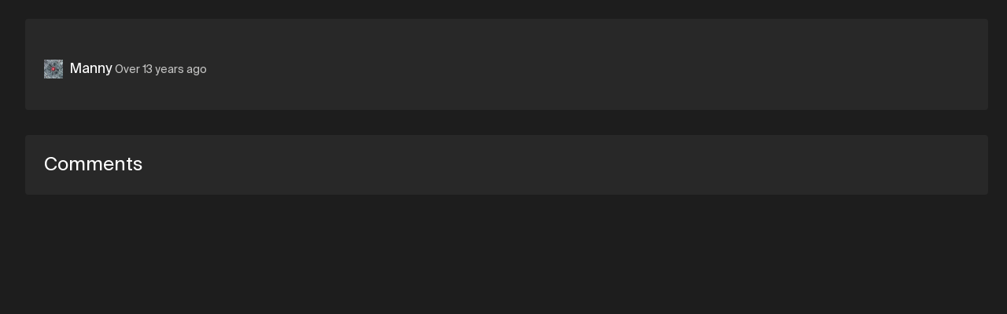

--- FILE ---
content_type: text/html; charset=utf-8
request_url: https://soundation.com/user/manny/track/night-owl
body_size: 14504
content:
<!DOCTYPE html>
<html style=" height: 100vh; height: 100dvh;">
<head>
  <meta charset="utf-8">



<title>Soundation | Night Owl by Manny</title>



<meta name="viewport" content="width=device-width, initial-scale=1, maximum-scale=1">



<link rel="apple-touch-icon" sizes="57x57" href="/apple-touch-icon-57x57.png">
<link rel="apple-touch-icon" sizes="60x60" href="/apple-touch-icon-60x60.png">
<link rel="apple-touch-icon" sizes="72x72" href="/apple-touch-icon-72x72.png">
<link rel="apple-touch-icon" sizes="76x76" href="/apple-touch-icon-76x76.png">
<link rel="apple-touch-icon" sizes="114x114" href="/apple-touch-icon-114x114.png">
<link rel="apple-touch-icon" sizes="120x120" href="/apple-touch-icon-120x120.png">
<link rel="apple-touch-icon" sizes="144x144" href="/apple-touch-icon-144x144.png">
<link rel="apple-touch-icon" sizes="152x152" href="/apple-touch-icon-152x152.png">
<link rel="apple-touch-icon" sizes="180x180" href="/apple-touch-icon-180x180.png">
<link rel="icon" type="image/png" href="/favicon-32x32.png" sizes="32x32">
<link rel="icon" type="image/png" href="/android-icon-192x192.png" sizes="192x192">
<link rel="icon" type="image/png" href="/favicon-96x96.png" sizes="96x96">
<link rel="icon" type="image/png" href="/favicon-16x16.png" sizes="16x16">
<link rel="preconnect" href="https://fonts.googleapis.com">
<link rel="preconnect" href="https://fonts.gstatic.com" crossorigin>
<link href="https://fonts.googleapis.com/css2?family=Roboto&display=swap" rel="stylesheet">



  <link rel="preconnect" href="https://cdn.soundation.com">
  <link rel="dns-prefetch" href="https://vars.hotjar.com">
  <link rel="dns-prefetch" href="https://www.googletagmanager.com">
  <link rel="dns-prefetch" href="https://www.google-analytics.com">
  <link rel="dns-prefetch" href="https://googleads.g.doubleclick.net">
  <link rel="dns-prefetch" href="https://www.googleadservices.com">
  <link rel="dns-prefetch" href="https://connect.facebook.net">

<style>@font-face {
    font-family: "Suisse Int'l";
    src: url('https://cdn.soundation.com/fonts/SuisseIntlRegular.woff2') format('woff2'),
    url('https://cdn.soundation.com/fonts/SuisseIntlRegular.woff') format('woff'),
    url('https://cdn.soundation.com/fonts/SuisseIntlRegular.ttf') format('truetype');
    font-weight: normal;
    font-style: normal;
    font-display: swap;
}
@font-face {
    font-family: "Suisse Int'l Mono";
    src: url('https://cdn.soundation.com/fonts/SuisseIntlMono.woff2') format('woff2'),
    url('https://cdn.soundation.com/fonts/SuisseIntlMono.woff') format('woff'),
    url('https://cdn.soundation.com/fonts/SuisseIntlMono.ttf') format('truetype');
    font-weight: normal;
    font-style: normal;
    font-display: swap;
}

@font-face {
    font-family: 'icomoon';
    src: url('https://cdn.soundation.com/fonts/icomoon-v7.eot?k2dyv3');
    src: url('https://cdn.soundation.com/fonts/icomoon-v7.eot?k2dyv3#iefix') format('embedded-opentype'),
    url('https://cdn.soundation.com/fonts/icomoon-v7.ttf?k2dyv3') format('truetype'),
    url('https://cdn.soundation.com/fonts/icomoon-v7.woff?k2dyv3') format('woff'),
    url('https://cdn.soundation.com/fonts/icomoon-v7.svg?k2dyv3#icomoon') format('svg');
    font-weight: normal;
    font-style: normal;
}

@font-face {
  font-family: "Suisse Int'l Medium";
  src: url('https://cdn.soundation.com/fonts/SuisseIntlMedium.eot');
  src: url('https://cdn.soundation.com/fonts/SuisseIntlMedium.eot') format('embedded-opentype'),
    url('https://cdn.soundation.com/fonts/SuisseIntlMedium.ttf') format('truetype'),
    url('https://cdn.soundation.com/fonts/SuisseIntlMedium.woff') format('woff'),
    url('https://cdn.soundation.com/fonts/SuisseIntlMedium.woff2') format('woff2'),
    url('https://cdn.soundation.com/fonts/SuisseIntlMedium.svg') format('svg');
  font-weight: normal;
  font-style: normal;
  font-display: swap;
}
</style>

  <!-- Initial data layer -->
<script>
  var backendLayer = {"userid":null,"email":null,"signincount":null,"createdat":null,"accountassignedat":null,"country":null,"googleconnected":null,"facebookconnected":null,"followerscount":null,"skoletubeuser":null,"followingcount":null,"likescount":null,"groupscount":null,"accounttype":null,"songscount":null,"mixdownspubliccount":null,"mixdownsprivatecount":null,"paymentprovider":null,"currentplan":null};

  var tmpLayer = (window.mergeWithFrontendLayer || function(x) { return x})(backendLayer)

  if (typeof window.dataLayer !== 'undefined') {
    window.dataLayer.push(tmpLayer)
  } else {
    window.dataLayer = [tmpLayer]
  }

  window.dataLayer.push({'event': 'optimize.activate'});

  (function (w, d, s, l, i) {
    w[l] = w[l] || [];
    w[l].push({
      'gtm.start':
        new Date().getTime(), event: 'gtm.js'
    });
    var f = d.getElementsByTagName(s)[0],
      j = d.createElement(s), dl = l != 'dataLayer' ? '&l=' + l : '';
    j.async = true;
    j.src =
      'https://www.googletagmanager.com/gtm.js?id=' + i + dl + '&gtm_auth=7SW3u5059PO5-xX9Sp22kw&gtm_preview=env-2&gtm_cookies_win=x';
    f.parentNode.insertBefore(j, f);
  })(window, document, 'script', 'dataLayer', 'GTM-W93P524');

  document.addEventListener("DOMContentLoaded", function () {
    setTimeout(() => {
      const el = document.documentElement;
      const className = 'pfx-google-optimise-hide'
      el.className = el.className.replace(RegExp(' ?' + className), '')
    }, 1000) // No other way to know if optimise is loaded
  })

  if (window.dataLayerDidLoad) {
    window.dataLayerDidLoad(window.dataLayer);
  }

</script>


<link rel="stylesheet" href="/assets/vendor-b334971d.css" />
<link rel="stylesheet" href="/assets/main-7f4953c8.css" />
<link rel="stylesheet" href="/assets/bundle-823f1d8e.css" />

<script src="/assets/vendor-b6cc1469.js" defer="defer"></script>
<script src="/assets/main-e78a48fd.js" defer="defer"></script>
<script src="/assets/old-bundle-scripts-efa0301d.js" defer="defer"></script>
<script src="/assets/bundle-6798dcea.js" defer="defer"></script>
    <meta property="fb:app_id" content="374199152604565">
    <meta property="og:title" content="Night Owl by Manny | Soundation">
    <meta property="og:type" content="music.song">
    <meta property="og:url" content="https://soundation.com/user/manny/track/night-owl">
    <meta property="og:image" content="https://library.soundation.com/store/mixdown/40742/image/large-63b9b7e9c528f2f89192ff2cd800cf7e.webp">
    <meta property="og:description" content="Listen to &#39;Night Owl&#39; by Manny – made in Soundation.">
    <meta property="og:site_name" content="Soundation">
    <meta property="og:locale" content="en_US">
    <meta property="og:audio" content="https://s3.amazonaws.com/powerfx.soundation-mixdowns/mp3/d0218026b32cd0acb90926ee841c90de.mp3?X-Amz-Algorithm=AWS4-HMAC-SHA256&amp;X-Amz-Credential=AKIAJ4ZVKGQVMLJVV4MA%2F20251121%2Fus-east-1%2Fs3%2Faws4_request&amp;X-Amz-Date=20251121T231506Z&amp;X-Amz-Expires=3600&amp;X-Amz-SignedHeaders=host&amp;X-Amz-Signature=362f80ecd59955210192584294d882ed710612e0b82a2eefa6fa614ec27558ec">
    <meta property="music:musician" content="Manny">
    <meta property="music:duration" content="186">

    <script src="https://connect.facebook.net/en_US/all.js#xfbml=1"></script>
    <script src="https://platform.twitter.com/widgets.js"></script>
    <script src="https://apis.google.com/js/plusone.js"></script>

<meta name="csrf-param" content="authenticity_token" />
<meta name="csrf-token" content="DihLP8-dO_LVcafLFa1mOCMH4pJeY-rhbXn5Z4mtRz6hL-i6L1kk2XwY2xMhhwe4bzg7FYTIVziUfx2GtP1RNw" />

</head>

<body style="overflow: hidden; height: 100vh; height: 100dvh;">
  <div>
    <div data-react-class="FlashMessage" data-react-props="{}" data-react-cache-id="FlashMessage-0"></div>
    <div data-react-class="BackendProxyFlashMessage" data-react-props="{&quot;backendFlashMessage&quot;:[]}" data-react-cache-id="BackendProxyFlashMessage-0"></div>
      <div data-react-class="BackendDataDispatcher" data-react-props="{&quot;currentUser&quot;:null,&quot;account&quot;:null,&quot;referralReward&quot;:10}" data-react-cache-id="BackendDataDispatcher-0"></div>

    <div class="pfx-community-layout">
      <div class="pfx-community-layout__container community tracks show ">
        <div data-react-class="Banner" data-react-props="{}" data-react-cache-id="Banner-0"></div>
        <div data-react-class="CommunityHeader" data-react-props="{&quot;footer&quot;:{&quot;createdAt&quot;:&quot;2024-10-08T13:05:34.001Z&quot;,&quot;updatedAt&quot;:&quot;2024-10-09T09:42:08.140Z&quot;,&quot;publishedAt&quot;:&quot;2024-10-08T13:08:09.062Z&quot;,&quot;links&quot;:[{&quot;id&quot;:23,&quot;Component&quot;:&quot;relations.link-relation&quot;,&quot;name&quot;:&quot;Learn&quot;,&quot;externalLink&quot;:{&quot;name&quot;:&quot;Learn&quot;,&quot;url&quot;:&quot;https://soundation.com/learn&quot;,&quot;createdAt&quot;:&quot;2022-04-13T12:56:14.665Z&quot;,&quot;updatedAt&quot;:&quot;2022-08-18T14:07:37.631Z&quot;,&quot;publishedAt&quot;:&quot;2022-04-29T15:48:34.059Z&quot;,&quot;locale&quot;:&quot;en&quot;,&quot;id&quot;:5}},{&quot;id&quot;:27,&quot;Component&quot;:&quot;relations.link-relation&quot;,&quot;name&quot;:&quot;Support&quot;,&quot;externalLink&quot;:{&quot;name&quot;:&quot;Support&quot;,&quot;url&quot;:&quot;https://soundation.com/support/&quot;,&quot;createdAt&quot;:&quot;2022-04-13T12:56:44.053Z&quot;,&quot;updatedAt&quot;:&quot;2024-11-14T13:06:31.558Z&quot;,&quot;publishedAt&quot;:&quot;2022-04-29T15:48:55.070Z&quot;,&quot;locale&quot;:&quot;en&quot;,&quot;id&quot;:6}},{&quot;id&quot;:25,&quot;Component&quot;:&quot;relations.link-relation&quot;,&quot;name&quot;:&quot;Terms of service&quot;,&quot;externalLink&quot;:{&quot;name&quot;:&quot;Terms of service&quot;,&quot;url&quot;:&quot;https://soundation.com/terms-of-service&quot;,&quot;createdAt&quot;:&quot;2022-04-13T13:05:13.616Z&quot;,&quot;updatedAt&quot;:&quot;2022-04-29T15:49:01.598Z&quot;,&quot;publishedAt&quot;:&quot;2022-04-29T15:49:01.592Z&quot;,&quot;locale&quot;:&quot;en&quot;,&quot;id&quot;:12}},{&quot;id&quot;:28,&quot;Component&quot;:&quot;relations.link-relation&quot;,&quot;name&quot;:&quot;Privacy policy&quot;,&quot;externalLink&quot;:{&quot;name&quot;:&quot;Privacy policy&quot;,&quot;url&quot;:&quot;https://soundation.com/privacy-policy&quot;,&quot;createdAt&quot;:&quot;2022-04-13T13:05:42.208Z&quot;,&quot;updatedAt&quot;:&quot;2022-04-29T15:48:46.254Z&quot;,&quot;publishedAt&quot;:&quot;2022-04-29T15:48:46.251Z&quot;,&quot;locale&quot;:&quot;en&quot;,&quot;id&quot;:13}},{&quot;id&quot;:26,&quot;Component&quot;:&quot;relations.link-relation&quot;,&quot;name&quot;:&quot;Licensing agreement&quot;,&quot;externalLink&quot;:{&quot;name&quot;:&quot;Licensing agreement&quot;,&quot;url&quot;:&quot;https://soundation.com/licensing-agreement&quot;,&quot;createdAt&quot;:&quot;2022-04-13T13:04:49.021Z&quot;,&quot;updatedAt&quot;:&quot;2022-04-29T15:48:38.059Z&quot;,&quot;publishedAt&quot;:&quot;2022-04-29T15:48:38.057Z&quot;,&quot;locale&quot;:&quot;en&quot;,&quot;id&quot;:11}},{&quot;id&quot;:24,&quot;Component&quot;:&quot;relations.link-relation&quot;,&quot;name&quot;:&quot;Press \u0026 media&quot;,&quot;externalLink&quot;:{&quot;name&quot;:&quot;Press&quot;,&quot;url&quot;:&quot;https://soundation.com/press-and-media&quot;,&quot;createdAt&quot;:&quot;2022-04-13T13:03:43.738Z&quot;,&quot;updatedAt&quot;:&quot;2024-11-14T13:54:06.032Z&quot;,&quot;publishedAt&quot;:&quot;2022-04-29T15:48:42.092Z&quot;,&quot;locale&quot;:&quot;en&quot;,&quot;id&quot;:10}}],&quot;Soundation&quot;:{&quot;apiPath&quot;:&quot;/api/community-footers/1&quot;,&quot;apiContentTypePath&quot;:&quot;/api/community-footers&quot;,&quot;contentType&quot;:&quot;api::community-footer.community-footer&quot;},&quot;id&quot;:1}}" data-react-cache-id="CommunityHeader-0"></div>

        <div class="pfx-community-layout__body">
          <div data-react-class="CommunitySidebar" data-react-props="{&quot;activeTab&quot;:&quot;//user/manny/track/night-owl&quot;,&quot;queryParams&quot;:{},&quot;footer&quot;:{&quot;createdAt&quot;:&quot;2024-10-08T13:05:34.001Z&quot;,&quot;updatedAt&quot;:&quot;2024-10-09T09:42:08.140Z&quot;,&quot;publishedAt&quot;:&quot;2024-10-08T13:08:09.062Z&quot;,&quot;links&quot;:[{&quot;id&quot;:23,&quot;Component&quot;:&quot;relations.link-relation&quot;,&quot;name&quot;:&quot;Learn&quot;,&quot;externalLink&quot;:{&quot;name&quot;:&quot;Learn&quot;,&quot;url&quot;:&quot;https://soundation.com/learn&quot;,&quot;createdAt&quot;:&quot;2022-04-13T12:56:14.665Z&quot;,&quot;updatedAt&quot;:&quot;2022-08-18T14:07:37.631Z&quot;,&quot;publishedAt&quot;:&quot;2022-04-29T15:48:34.059Z&quot;,&quot;locale&quot;:&quot;en&quot;,&quot;id&quot;:5}},{&quot;id&quot;:27,&quot;Component&quot;:&quot;relations.link-relation&quot;,&quot;name&quot;:&quot;Support&quot;,&quot;externalLink&quot;:{&quot;name&quot;:&quot;Support&quot;,&quot;url&quot;:&quot;https://soundation.com/support/&quot;,&quot;createdAt&quot;:&quot;2022-04-13T12:56:44.053Z&quot;,&quot;updatedAt&quot;:&quot;2024-11-14T13:06:31.558Z&quot;,&quot;publishedAt&quot;:&quot;2022-04-29T15:48:55.070Z&quot;,&quot;locale&quot;:&quot;en&quot;,&quot;id&quot;:6}},{&quot;id&quot;:25,&quot;Component&quot;:&quot;relations.link-relation&quot;,&quot;name&quot;:&quot;Terms of service&quot;,&quot;externalLink&quot;:{&quot;name&quot;:&quot;Terms of service&quot;,&quot;url&quot;:&quot;https://soundation.com/terms-of-service&quot;,&quot;createdAt&quot;:&quot;2022-04-13T13:05:13.616Z&quot;,&quot;updatedAt&quot;:&quot;2022-04-29T15:49:01.598Z&quot;,&quot;publishedAt&quot;:&quot;2022-04-29T15:49:01.592Z&quot;,&quot;locale&quot;:&quot;en&quot;,&quot;id&quot;:12}},{&quot;id&quot;:28,&quot;Component&quot;:&quot;relations.link-relation&quot;,&quot;name&quot;:&quot;Privacy policy&quot;,&quot;externalLink&quot;:{&quot;name&quot;:&quot;Privacy policy&quot;,&quot;url&quot;:&quot;https://soundation.com/privacy-policy&quot;,&quot;createdAt&quot;:&quot;2022-04-13T13:05:42.208Z&quot;,&quot;updatedAt&quot;:&quot;2022-04-29T15:48:46.254Z&quot;,&quot;publishedAt&quot;:&quot;2022-04-29T15:48:46.251Z&quot;,&quot;locale&quot;:&quot;en&quot;,&quot;id&quot;:13}},{&quot;id&quot;:26,&quot;Component&quot;:&quot;relations.link-relation&quot;,&quot;name&quot;:&quot;Licensing agreement&quot;,&quot;externalLink&quot;:{&quot;name&quot;:&quot;Licensing agreement&quot;,&quot;url&quot;:&quot;https://soundation.com/licensing-agreement&quot;,&quot;createdAt&quot;:&quot;2022-04-13T13:04:49.021Z&quot;,&quot;updatedAt&quot;:&quot;2022-04-29T15:48:38.059Z&quot;,&quot;publishedAt&quot;:&quot;2022-04-29T15:48:38.057Z&quot;,&quot;locale&quot;:&quot;en&quot;,&quot;id&quot;:11}},{&quot;id&quot;:24,&quot;Component&quot;:&quot;relations.link-relation&quot;,&quot;name&quot;:&quot;Press \u0026 media&quot;,&quot;externalLink&quot;:{&quot;name&quot;:&quot;Press&quot;,&quot;url&quot;:&quot;https://soundation.com/press-and-media&quot;,&quot;createdAt&quot;:&quot;2022-04-13T13:03:43.738Z&quot;,&quot;updatedAt&quot;:&quot;2024-11-14T13:54:06.032Z&quot;,&quot;publishedAt&quot;:&quot;2022-04-29T15:48:42.092Z&quot;,&quot;locale&quot;:&quot;en&quot;,&quot;id&quot;:10}}],&quot;Soundation&quot;:{&quot;apiPath&quot;:&quot;/api/community-footers/1&quot;,&quot;apiContentTypePath&quot;:&quot;/api/community-footers&quot;,&quot;contentType&quot;:&quot;api::community-footer.community-footer&quot;},&quot;id&quot;:1}}" data-react-cache-id="CommunitySidebar-0"></div>
          <div class="pfx-community-layout__main">
            <div class="pfx-community-layout__main-center-container">
              <div class="pfx-community-layout__main-content-container">
                


<div class="pfx-community-track">
  <div class='pfx-community-track__top-section'>
    <div class='pfx-community-track__header'>
      <div data-react-class="CommunityTitle" data-react-props="{&quot;title&quot;:&quot;Night Owl&quot;,&quot;showOnDesktop&quot;:true}" data-react-cache-id="CommunityTitle-0"></div>

      <div data-react-class="CommunityPageStats" data-react-props="{&quot;stats&quot;:[{&quot;icon&quot;:&quot;Play-outline&quot;,&quot;count&quot;:153},{&quot;icon&quot;:&quot;Favorite&quot;,&quot;count&quot;:4},{&quot;icon&quot;:&quot;Comments&quot;,&quot;count&quot;:2}]}" data-react-cache-id="CommunityPageStats-0"></div>
    </div>

    <div data-react-class="CommunityTrackPlayer" data-react-props="{&quot;mixdown&quot;:{&quot;data&quot;:{&quot;id&quot;:&quot;40742&quot;,&quot;type&quot;:&quot;mixdown&quot;,&quot;attributes&quot;:{&quot;title&quot;:&quot;Night Owl&quot;,&quot;description&quot;:&quot;&quot;,&quot;published&quot;:true,&quot;createdAt&quot;:&quot;2012-06-02T19:22:16.000+02:00&quot;,&quot;imageSmallUrl&quot;:&quot;https://library.soundation.com/store/mixdown/40742/image/small-16bc3943176b89c5478eeec36d5d090b.webp&quot;,&quot;imageLargeUrl&quot;:&quot;https://library.soundation.com/store/mixdown/40742/image/large-63b9b7e9c528f2f89192ff2cd800cf7e.webp&quot;,&quot;imageXlargeUrl&quot;:&quot;https://library.soundation.com/store/mixdown/40742/image/xlarge-6856e1417a860750d94d6351429fe434.webp&quot;,&quot;audioMp3Url&quot;:&quot;https://s3.amazonaws.com/powerfx.soundation-mixdowns/mp3/d0218026b32cd0acb90926ee841c90de.mp3?X-Amz-Algorithm=AWS4-HMAC-SHA256\u0026X-Amz-Credential=AKIAJ4ZVKGQVMLJVV4MA%2F20251121%2Fus-east-1%2Fs3%2Faws4_request\u0026X-Amz-Date=20251121T231506Z\u0026X-Amz-Expires=3600\u0026X-Amz-SignedHeaders=host\u0026X-Amz-Signature=362f80ecd59955210192584294d882ed710612e0b82a2eefa6fa614ec27558ec&quot;,&quot;audioOggUrl&quot;:&quot;https://s3.amazonaws.com/powerfx.soundation-mixdowns/ogg/d0218026b32cd0acb90926ee841c90de.ogg?X-Amz-Algorithm=AWS4-HMAC-SHA256\u0026X-Amz-Credential=AKIAJ4ZVKGQVMLJVV4MA%2F20251121%2Fus-east-1%2Fs3%2Faws4_request\u0026X-Amz-Date=20251121T231506Z\u0026X-Amz-Expires=3600\u0026X-Amz-SignedHeaders=host\u0026X-Amz-Signature=57bcb8f216b9828951b1c3d9e6bce161a68f7baabac7bc806c4a708b207c90da&quot;,&quot;permalink&quot;:&quot;night-owl&quot;,&quot;likesCount&quot;:4,&quot;plays&quot;:153,&quot;status&quot;:2,&quot;commentsCount&quot;:2,&quot;downloads&quot;:0,&quot;duration&quot;:186955,&quot;shortLinkId&quot;:&quot;cbqbc&quot;,&quot;directWaveformUrl&quot;:&quot;https://s3.amazonaws.com/powerfx.soundation-mixdowns/pks-png/d0218026b32cd0acb90926ee841c90de.png?X-Amz-Algorithm=AWS4-HMAC-SHA256\u0026X-Amz-Credential=AKIAJ4ZVKGQVMLJVV4MA%2F20251121%2Fus-east-1%2Fs3%2Faws4_request\u0026X-Amz-Date=20251121T231506Z\u0026X-Amz-Expires=3600\u0026X-Amz-SignedHeaders=host\u0026X-Amz-Signature=3be2939e4dc625b214063b250b4ae82a9850fbc2448270925dd86f253067af70&quot;,&quot;fileName&quot;:&quot;d0218026b32cd0acb90926ee841c90de&quot;,&quot;genreId&quot;:null,&quot;allowComments&quot;:true,&quot;allowDownload&quot;:false,&quot;currentUserLiked&quot;:null,&quot;playsCountIncrementerUrl&quot;:&quot;/mixdowns/plays-inc/d0218026b32cd0acb90926ee841c90de&quot;},&quot;relationships&quot;:{&quot;user&quot;:{&quot;data&quot;:{&quot;id&quot;:&quot;dda20ee7-9bf3-46a1-9358-1f0ea471ef36&quot;,&quot;type&quot;:&quot;user&quot;}}},&quot;links&quot;:{&quot;self&quot;:&quot;https://soundation.com/user/manny/track/night-owl&quot;}},&quot;included&quot;:[{&quot;id&quot;:&quot;dda20ee7-9bf3-46a1-9358-1f0ea471ef36&quot;,&quot;type&quot;:&quot;user&quot;,&quot;attributes&quot;:{&quot;admin&quot;:false,&quot;username&quot;:&quot;Manny&quot;,&quot;realName&quot;:&quot;Manny Loreto&quot;,&quot;profileLink&quot;:&quot;manny&quot;,&quot;followersCount&quot;:12,&quot;mixdownsCount&quot;:73,&quot;playsCount&quot;:4598,&quot;avatarSmallUrl&quot;:&quot;https://library.soundation.com/store/user/135591/profile_image/small-15e33ff2e3fe132fb2a0abb4e180e452.webp&quot;,&quot;avatarLargeUrl&quot;:&quot;https://library.soundation.com/store/user/135591/profile_image/large-62e3a50c37e49b3357ef19bff3e8894a.webp&quot;,&quot;isMember&quot;:null,&quot;isInvited&quot;:null},&quot;links&quot;:{&quot;self&quot;:&quot;https://soundation.com/user/manny&quot;}}]}}" data-react-cache-id="CommunityTrackPlayer-0"></div>

    <div class="pfx-community-track__artist-name">
      <div class="pfx-community-track__avatar-and-name">
        <img alt="Manny Small Avatar" src="https://library.soundation.com/store/user/135591/profile_image/small-15e33ff2e3fe132fb2a0abb4e180e452.webp" />
        <a href="/user/manny">Manny</a>
        &nbsp;
      </div>
      <div class="pfx-community-track__timestamp_and_genre">
        <span class="pfx-community-track__timestamp">Over 13 years ago</span>
      </div>
    </div>

    <div class="pfx-community-track__description">
      
    </div>
  </div>

    <div data-react-class="CommunityGroupsSection" data-react-props="{&quot;groups&quot;:{&quot;data&quot;:[{&quot;id&quot;:&quot;4&quot;,&quot;type&quot;:&quot;group&quot;,&quot;attributes&quot;:{&quot;name&quot;:&quot;UrbanNiche&quot;,&quot;kind&quot;:&quot;band&quot;,&quot;privacySetting&quot;:&quot;joinable&quot;,&quot;description&quot;:&quot;collaboration is king&quot;,&quot;groupLink&quot;:&quot;urbanniche&quot;,&quot;sidebarTracks&quot;:&quot;10&quot;,&quot;trackSorting&quot;:&quot;date_posted_desc&quot;,&quot;commentsSetting&quot;:&quot;members&quot;,&quot;enableFollowing&quot;:true,&quot;enableVoting&quot;:false,&quot;membersCanPostTracks&quot;:true,&quot;pictureUrl&quot;:&quot;https://library.soundation.com/store/group/4/image/large-a52306ac1e121676d88c78447e9a7324.webp&quot;,&quot;imageData&quot;:&quot;{\&quot;id\&quot;:\&quot;group/4/image/b19355b92d9ec3b1e78e3d25c0eb2e6c.png\&quot;,\&quot;storage\&quot;:\&quot;store\&quot;,\&quot;metadata\&quot;:{\&quot;filename\&quot;:\&quot;shrine20241211-172-xxl6kj.png\&quot;,\&quot;size\&quot;:18053,\&quot;mime_type\&quot;:\&quot;image/png\&quot;,\&quot;width\&quot;:127,\&quot;height\&quot;:127},\&quot;derivatives\&quot;:{\&quot;xlarge\&quot;:{\&quot;id\&quot;:\&quot;group/4/image/xlarge-e339937b197f19c3bd14aa241745c598.webp\&quot;,\&quot;storage\&quot;:\&quot;store\&quot;,\&quot;metadata\&quot;:{\&quot;filename\&quot;:\&quot;image_processing20241211-172-o769d4.webp\&quot;,\&quot;size\&quot;:3674,\&quot;mime_type\&quot;:\&quot;image/webp\&quot;,\&quot;width\&quot;:127,\&quot;height\&quot;:127}},\&quot;large\&quot;:{\&quot;id\&quot;:\&quot;group/4/image/large-a52306ac1e121676d88c78447e9a7324.webp\&quot;,\&quot;storage\&quot;:\&quot;store\&quot;,\&quot;metadata\&quot;:{\&quot;filename\&quot;:\&quot;image_processing20241211-172-8gaq1e.webp\&quot;,\&quot;size\&quot;:3674,\&quot;mime_type\&quot;:\&quot;image/webp\&quot;,\&quot;width\&quot;:127,\&quot;height\&quot;:127}},\&quot;small\&quot;:{\&quot;id\&quot;:\&quot;group/4/image/small-9001ef5de365afc4f5d8c592c76e1fcf.webp\&quot;,\&quot;storage\&quot;:\&quot;store\&quot;,\&quot;metadata\&quot;:{\&quot;filename\&quot;:\&quot;image_processing20241211-172-i11s6p.webp\&quot;,\&quot;size\&quot;:2740,\&quot;mime_type\&quot;:\&quot;image/webp\&quot;,\&quot;width\&quot;:100,\&quot;height\&quot;:100}},\&quot;thumb\&quot;:{\&quot;id\&quot;:\&quot;group/4/image/thumb-990623a8a28d346c08acabb2263780f1.webp\&quot;,\&quot;storage\&quot;:\&quot;store\&quot;,\&quot;metadata\&quot;:{\&quot;filename\&quot;:\&quot;image_processing20241211-172-c6bh9e.webp\&quot;,\&quot;size\&quot;:1078,\&quot;mime_type\&quot;:\&quot;image/webp\&quot;,\&quot;width\&quot;:50,\&quot;height\&quot;:50}}}}&quot;,&quot;groupMembershipsCount&quot;:692,&quot;followersCount&quot;:132,&quot;tracksCount&quot;:1073}},{&quot;id&quot;:&quot;284&quot;,&quot;type&quot;:&quot;group&quot;,&quot;attributes&quot;:{&quot;name&quot;:&quot;._-| Addict of Soundation |-_.&quot;,&quot;kind&quot;:&quot;general&quot;,&quot;privacySetting&quot;:&quot;joinable&quot;,&quot;description&quot;:&quot;We are Music addicts\r\nWe are the Soundation Addicts\r\n\r\nFollow your dreams and listen to yourself\r\n________________________________________________________________________________\r\nYou can upload your tracks on the group and as a community we will do ourbest to give feedback and tips that we&#39;ve learned. Give some real feedback where you target a problem and give the user a solution.&quot;,&quot;groupLink&quot;:&quot;addict-of-soundation&quot;,&quot;sidebarTracks&quot;:&quot;10&quot;,&quot;trackSorting&quot;:&quot;date_posted_desc&quot;,&quot;commentsSetting&quot;:&quot;members&quot;,&quot;enableFollowing&quot;:true,&quot;enableVoting&quot;:true,&quot;membersCanPostTracks&quot;:true,&quot;pictureUrl&quot;:&quot;https://library.soundation.com/store/group/284/image/large-3144198c374734b4edf7f6b090820dfd.webp&quot;,&quot;imageData&quot;:&quot;{\&quot;id\&quot;:\&quot;group/284/image/e1aa43c354a287e47de186952192bf30.jpg\&quot;,\&quot;storage\&quot;:\&quot;store\&quot;,\&quot;metadata\&quot;:{\&quot;filename\&quot;:\&quot;shrine20241211-172-rayn6b.jpg\&quot;,\&quot;size\&quot;:2810,\&quot;mime_type\&quot;:\&quot;image/jpeg\&quot;,\&quot;width\&quot;:155,\&quot;height\&quot;:160},\&quot;derivatives\&quot;:{\&quot;xlarge\&quot;:{\&quot;id\&quot;:\&quot;group/284/image/xlarge-ccf633b276d474239c20471e733512b2.webp\&quot;,\&quot;storage\&quot;:\&quot;store\&quot;,\&quot;metadata\&quot;:{\&quot;filename\&quot;:\&quot;image_processing20241211-172-20f6c6.webp\&quot;,\&quot;size\&quot;:1334,\&quot;mime_type\&quot;:\&quot;image/webp\&quot;,\&quot;width\&quot;:155,\&quot;height\&quot;:160}},\&quot;large\&quot;:{\&quot;id\&quot;:\&quot;group/284/image/large-3144198c374734b4edf7f6b090820dfd.webp\&quot;,\&quot;storage\&quot;:\&quot;store\&quot;,\&quot;metadata\&quot;:{\&quot;filename\&quot;:\&quot;image_processing20241211-172-k4z0ys.webp\&quot;,\&quot;size\&quot;:1334,\&quot;mime_type\&quot;:\&quot;image/webp\&quot;,\&quot;width\&quot;:155,\&quot;height\&quot;:160}},\&quot;small\&quot;:{\&quot;id\&quot;:\&quot;group/284/image/small-78967d7fd9dace650087a9b3dff88c93.webp\&quot;,\&quot;storage\&quot;:\&quot;store\&quot;,\&quot;metadata\&quot;:{\&quot;filename\&quot;:\&quot;image_processing20241211-172-noovg.webp\&quot;,\&quot;size\&quot;:944,\&quot;mime_type\&quot;:\&quot;image/webp\&quot;,\&quot;width\&quot;:97,\&quot;height\&quot;:100}},\&quot;thumb\&quot;:{\&quot;id\&quot;:\&quot;group/284/image/thumb-efe8b237dc0b8fd836ff0b2416716a46.webp\&quot;,\&quot;storage\&quot;:\&quot;store\&quot;,\&quot;metadata\&quot;:{\&quot;filename\&quot;:\&quot;image_processing20241211-172-hnq1l9.webp\&quot;,\&quot;size\&quot;:520,\&quot;mime_type\&quot;:\&quot;image/webp\&quot;,\&quot;width\&quot;:48,\&quot;height\&quot;:50}}}}&quot;,&quot;groupMembershipsCount&quot;:705,&quot;followersCount&quot;:271,&quot;tracksCount&quot;:3556}},{&quot;id&quot;:&quot;168&quot;,&quot;type&quot;:&quot;group&quot;,&quot;attributes&quot;:{&quot;name&quot;:&quot;~- JayWheelz Promote All The Way -~&quot;,&quot;kind&quot;:&quot;band&quot;,&quot;privacySetting&quot;:&quot;joinable&quot;,&quot;description&quot;:&quot;*UPDATE:* I promote JayWheelz because he kicks ass at what he does and, I am an Entrepreneur. \r\n\r\nI am with The Legends Network and you can learn more about what I do for a living here:\r\n\r\nhttps://thelegendsnetwork.com/ln1048481\r\n\r\nhttps://www.LegendsHangout.com/ln1048481\r\n\r\nhttps://www.TLNLive.com/ln1048481\r\n\r\nI am finally living my dreams out, ya&#39;ll. Now, I am doing what I have been wanting to do for sooooooooooo long.\r\n\r\nHELP SUPPORT JAYWHEELZ BY GETTING HIS VIDEOS UP TO 1 MILLION VIEWS. HE JUST RELEASED A NEW TRACK CALLED, \&quot;Life Changes\&quot;:\r\n\r\nhttps://www.youtube.com/watch?v=ewFLDhz0cyc \u003c- \&quot;Life Changes\&quot;\r\n\r\nhttps://www.youtube.com/watch?v=N7rgqaUtpkk\r\n\r\nhttps://www.youtube.com/watch?v=EBj_JxbKgNA\r\n\r\nhttps://www.youtube.com/watch?v=51QCGatpoKM\r\n\r\nhttps://www.youtube.com/watch?v=lCPZcfALNdY\r\n\r\nhttps://www.youtube.com/watch?v=eFJa8RfHUSA\r\n\r\nhttps://www.youtube.com/watch?v=TawyxevnDn0\r\n\r\nChanging it up. Thinking it into existence. Making it happen.\r\n\r\nI will let ya&#39;ll know what my future project is and how it will affect the future of my career or yours, possibly.\r\n\r\n\u003ca href=\&quot;https://www.buenascosas.org/?p=14006\&quot; target=\&quot;_blank\&quot;\u003e\u003cimg title=\&quot;Our Tree with Buenas Cosas in Peten Guatemala\&quot; src=\&quot;https://www.buenascosas.org/wp-content/uploads/2014/01/greenDonor.90x90.2014.2015.png\&quot; alt=\&quot;Our Tree with Buenas Cosas in Peten Guatemala\&quot; width=\&quot;90\&quot; height=\&quot;90\&quot; /\u003e\u003c/a\u003e\r\n\r\n*+Administrator+ - \u003ca href=\&quot;https://www.soundation.com/user/itscarlyo\&quot;\u003eItsCarlyo\u003c/a\u003e*\r\n\r\n~Yours truly,\r\nCarl&quot;,&quot;groupLink&quot;:&quot;jaywheelzpromotion&quot;,&quot;sidebarTracks&quot;:&quot;10&quot;,&quot;trackSorting&quot;:&quot;date_posted_desc&quot;,&quot;commentsSetting&quot;:&quot;members&quot;,&quot;enableFollowing&quot;:true,&quot;enableVoting&quot;:true,&quot;membersCanPostTracks&quot;:true,&quot;pictureUrl&quot;:&quot;https://library.soundation.com/store/group/168/image/large-a6183f1caf1b8fdba3ee9210f70a3c92.webp&quot;,&quot;imageData&quot;:&quot;{\&quot;id\&quot;:\&quot;group/168/image/929a4edcfeebc4cc2bfdeb420dda4175.jpg\&quot;,\&quot;storage\&quot;:\&quot;store\&quot;,\&quot;metadata\&quot;:{\&quot;filename\&quot;:\&quot;shrine20241212-6780-x2va31.jpg\&quot;,\&quot;size\&quot;:118962,\&quot;mime_type\&quot;:\&quot;image/jpeg\&quot;,\&quot;width\&quot;:854,\&quot;height\&quot;:639},\&quot;derivatives\&quot;:{\&quot;xlarge\&quot;:{\&quot;id\&quot;:\&quot;group/168/image/xlarge-66e2eb3f6aaae7f78aacf6b5f6933098.webp\&quot;,\&quot;storage\&quot;:\&quot;store\&quot;,\&quot;metadata\&quot;:{\&quot;filename\&quot;:\&quot;image_processing20241212-6780-llnnc6.webp\&quot;,\&quot;size\&quot;:90308,\&quot;mime_type\&quot;:\&quot;image/webp\&quot;,\&quot;width\&quot;:800,\&quot;height\&quot;:599}},\&quot;large\&quot;:{\&quot;id\&quot;:\&quot;group/168/image/large-a6183f1caf1b8fdba3ee9210f70a3c92.webp\&quot;,\&quot;storage\&quot;:\&quot;store\&quot;,\&quot;metadata\&quot;:{\&quot;filename\&quot;:\&quot;image_processing20241212-6780-tnofo7.webp\&quot;,\&quot;size\&quot;:18394,\&quot;mime_type\&quot;:\&quot;image/webp\&quot;,\&quot;width\&quot;:300,\&quot;height\&quot;:224}},\&quot;small\&quot;:{\&quot;id\&quot;:\&quot;group/168/image/small-c8d16d66e963bf80567f40d3be201d98.webp\&quot;,\&quot;storage\&quot;:\&quot;store\&quot;,\&quot;metadata\&quot;:{\&quot;filename\&quot;:\&quot;image_processing20241212-6780-92beba.webp\&quot;,\&quot;size\&quot;:3688,\&quot;mime_type\&quot;:\&quot;image/webp\&quot;,\&quot;width\&quot;:100,\&quot;height\&quot;:75}},\&quot;thumb\&quot;:{\&quot;id\&quot;:\&quot;group/168/image/thumb-c595f70010e714d83b69b9c135dcdfd1.webp\&quot;,\&quot;storage\&quot;:\&quot;store\&quot;,\&quot;metadata\&quot;:{\&quot;filename\&quot;:\&quot;image_processing20241212-6780-yiinem.webp\&quot;,\&quot;size\&quot;:1602,\&quot;mime_type\&quot;:\&quot;image/webp\&quot;,\&quot;width\&quot;:50,\&quot;height\&quot;:37}}}}&quot;,&quot;groupMembershipsCount&quot;:260,&quot;followersCount&quot;:27,&quot;tracksCount&quot;:55}},{&quot;id&quot;:&quot;207&quot;,&quot;type&quot;:&quot;group&quot;,&quot;attributes&quot;:{&quot;name&quot;:&quot;Dance Universe&quot;,&quot;kind&quot;:&quot;music_genre&quot;,&quot;privacySetting&quot;:&quot;viewable&quot;,&quot;description&quot;:&quot;We are group number 11. This is a group for anyone to join. Just post a comment asking to enter, I will check out your songs, and see if you are a pretty good song writer. I make dace/ electric music mainly but I am also into other genres. I hope that we can make this a pretty good group. Comment if you want a specific group in the groups list. If you want to have your song featured, you must get votes. Be sure to vote on songs. Every Monday I will try to update the featured list.\r\n---------ADMINS\r\nMultiRelyt\r\nSkitsofRandom\r\n---------GROUPS TO TAKE NOTE OF\r\nSound of Advancement by SkitsofRandom\r\n-----You&#39;ve probably all heard of this group but if you haven&#39;t go check it out. It is made by a close friend and is meant for the best of the best.\r\n---------RULES\r\n-----No profanity(cussing) please. Any foul language will get you instantly banned. I will follow what SkitsofRandom does so you may redeem yourself and get unbanned. If you get banned a second time, you aren&#39;t coming back so try to be on your best behavior.\r\n-----If you post a work in progress(WIP) remove it before posting the final song.\r\n-----Be kind about other peoples songs. If you don&#39;t like it, you don&#39;t need to shout it out to the world.&quot;,&quot;groupLink&quot;:&quot;dance-universe&quot;,&quot;sidebarTracks&quot;:&quot;10&quot;,&quot;trackSorting&quot;:&quot;shuffle&quot;,&quot;commentsSetting&quot;:&quot;anybody&quot;,&quot;enableFollowing&quot;:true,&quot;enableVoting&quot;:true,&quot;membersCanPostTracks&quot;:true,&quot;pictureUrl&quot;:&quot;https://content.soundation.com/group-pictures/large/missing.png&quot;,&quot;imageData&quot;:null,&quot;groupMembershipsCount&quot;:35,&quot;followersCount&quot;:1,&quot;tracksCount&quot;:100}},{&quot;id&quot;:&quot;226&quot;,&quot;type&quot;:&quot;group&quot;,&quot;attributes&quot;:{&quot;name&quot;:&quot;Music is Cool&quot;,&quot;kind&quot;:&quot;general&quot;,&quot;privacySetting&quot;:&quot;joinable&quot;,&quot;description&quot;:&quot;Like Music For Fun, Music Is Cool is a general group on Soundation. Unlike any the invite-only groups, Music is Cool is not for just the best, it&#39;s for people of all skill levels. You are allowed to post any genre of music up here. This is open for all people.\r\n\r\nh2. Co-Admins:\r\n\r\n_If I&#39;m not here, they have control of the group._\r\n\&quot;Snow Fox\&quot;:http://soundation.com/user/Snow_Fox\r\n\&quot;Heywhatchadoing?\&quot;:http://soundation.com/user/heywhatchadoing\r\n\r\n\r\nh2. Advisors:\r\n\r\n_These are the users you can PM if you need help with a specific music genre_\r\n\r\n**Drum n Bass:**\r\n\&quot;wyatt17\&quot;:http://soundation.com/user/wyatt17\r\n\&quot;DJ Fox\&quot;:http://soundation.com/user/DJ_Fox Click \&quot;here\&quot;:http://soundation.com/group/Follow_Team_Fox to follow me.\r\n\r\n**Custom Notes:**\r\n\&quot;DJ XJM\&quot;:http://soundation.com/user/dj-xjm Click \&quot;here\&quot;:http://soundation.com/group/dj-xjm-follow-page to follow DJ XJM\r\n\&quot;Snow Fox\&quot;:http://soundation.com/user/Snow_Fox Click \&quot;here\&quot;:http://soundation.com/group/Follow_Team_Fox to follow Snow Fox.\r\n\r\n**Soft Piano/Techno:**\r\n\&quot;Snow Fox\&quot;:http://soundation.com/user/Snow_Fox\r\n\r\n**Electronica:**\r\n\&quot;wyatt17\&quot;:http://soundation.com/user/wyatt17\r\n\&quot;Heywhatchadoing?\&quot;:http://soundation.com/user/heywhatchadoing\r\n\&quot;ksmtornado\&quot;:http://soundation.com/user/ksmtornado\r\n\&quot;DJ LJ[liamboi486]\&quot;:http://soundation.com/user/liamboi486\r\n\r\n*Dubstep:*\r\n\&quot;Heywhatchadoing?\&quot;:http://soundation.com/user/heywhatchadoing\r\n\r\n**Insane Ammount(For those who are insane and crazy with the studio):**\r\n\&quot;Makin Beatz\&quot;:http://soundation.com/user/makinbeatz2012\r\n\r\nh2. Groups To Check Out\r\n\r\n_These are some real cool groups you should check out..._\r\n\r\n\&quot;Only Best Music\&quot;:http://soundation.com/group/OBM\r\n\&quot;Music For Fun\&quot;:http://soundation.com/group/music-for-fun\r\n\&quot;Music Makerz\&quot;:http://soundation.com/group/the-devilstop-community\r\n\&quot;Tornado!\&quot;:http://soundation.com/group/tornado\r\n\&quot;UrbanNiche\&quot;:http://soundation.com/group/urbanniche\r\n\&quot;The Ministry Of Soundation\&quot;:http://soundation.com/group/TheMinistryOfSoundation\r\n\&quot;The Beats of Tomorrow\&quot;:http://soundation.com/group/the-beats-of-tomorrow\r\n\&quot;Ministry Of Soundation Contest\&quot;:http://soundation.com/group/ministry-of-soundation-contest\r\n\&quot;Sound of Advancement\&quot;:http://soundation.com/group/sound-of-rejuvenation\r\n\&quot;Sound Generators\&quot;:http://soundation.com/group/sound-generators\r\n\&quot;Versus\&quot;:http://soundation.com/group/Vs\r\n\&quot;PB4L Kings\&quot;:http://soundation.com/group/pb4l-kings&quot;,&quot;groupLink&quot;:&quot;Music_Is_Cool&quot;,&quot;sidebarTracks&quot;:&quot;10&quot;,&quot;trackSorting&quot;:&quot;date_posted_desc&quot;,&quot;commentsSetting&quot;:&quot;anybody&quot;,&quot;enableFollowing&quot;:true,&quot;enableVoting&quot;:true,&quot;membersCanPostTracks&quot;:true,&quot;pictureUrl&quot;:&quot;https://content.soundation.com/group-pictures/large/missing.png&quot;,&quot;imageData&quot;:null,&quot;groupMembershipsCount&quot;:866,&quot;followersCount&quot;:294,&quot;tracksCount&quot;:2914}},{&quot;id&quot;:&quot;1&quot;,&quot;type&quot;:&quot;group&quot;,&quot;attributes&quot;:{&quot;name&quot;:&quot;Music Makerz&quot;,&quot;kind&quot;:&quot;music_genre&quot;,&quot;privacySetting&quot;:&quot;joinable&quot;,&quot;description&quot;:&quot;So after a lil bit I actually turned into a decently popular rapper\r\n\r\nIm glad this is still one of the top groups, keep spammin Im sure someone will click it lol\r\n\r\nSoundcloud: Big Roshi\r\n\r\nIll be there 100% of the time I came back here cus I was bored. Love you soundation but unless my messages start getting real business offers/collaborations this won&#39;t be a priority.\r\n\r\nTheDevilstop is a grown man now, he&#39;s got bill and such lol. HMU Best of luck with your music careers, mine started here and ended in me being an ignorant rapper. Never know what&#39;ll happen.\r\n\r\n- Roshi (7/12/2018)\r\n\r\nP.S I owe a lot this website, use these tools cus nobody else will be ya hero&quot;,&quot;groupLink&quot;:&quot;Music-Makerz&quot;,&quot;sidebarTracks&quot;:&quot;10&quot;,&quot;trackSorting&quot;:&quot;date_posted_desc&quot;,&quot;commentsSetting&quot;:&quot;members&quot;,&quot;enableFollowing&quot;:true,&quot;enableVoting&quot;:true,&quot;membersCanPostTracks&quot;:true,&quot;pictureUrl&quot;:&quot;https://library.soundation.com/store/group/1/image/large-65a7288aec8ac08edf99b3071037bc2d.webp&quot;,&quot;imageData&quot;:&quot;{\&quot;id\&quot;:\&quot;group/1/image/c9639373434648e5b1a89e9bf3fb8406.jpg\&quot;,\&quot;storage\&quot;:\&quot;store\&quot;,\&quot;metadata\&quot;:{\&quot;filename\&quot;:\&quot;shrine20241211-172-b991hx.jpg\&quot;,\&quot;size\&quot;:461558,\&quot;mime_type\&quot;:\&quot;image/jpeg\&quot;,\&quot;width\&quot;:1071,\&quot;height\&quot;:1071},\&quot;derivatives\&quot;:{\&quot;xlarge\&quot;:{\&quot;id\&quot;:\&quot;group/1/image/xlarge-2cd413714e95cb0aa80b0bf40eb22252.webp\&quot;,\&quot;storage\&quot;:\&quot;store\&quot;,\&quot;metadata\&quot;:{\&quot;filename\&quot;:\&quot;image_processing20241211-172-8pigbj.webp\&quot;,\&quot;size\&quot;:146520,\&quot;mime_type\&quot;:\&quot;image/webp\&quot;,\&quot;width\&quot;:800,\&quot;height\&quot;:800}},\&quot;large\&quot;:{\&quot;id\&quot;:\&quot;group/1/image/large-65a7288aec8ac08edf99b3071037bc2d.webp\&quot;,\&quot;storage\&quot;:\&quot;store\&quot;,\&quot;metadata\&quot;:{\&quot;filename\&quot;:\&quot;image_processing20241211-172-vimg1t.webp\&quot;,\&quot;size\&quot;:36496,\&quot;mime_type\&quot;:\&quot;image/webp\&quot;,\&quot;width\&quot;:300,\&quot;height\&quot;:300}},\&quot;small\&quot;:{\&quot;id\&quot;:\&quot;group/1/image/small-d434e8243c349a473bc28ce77677c87d.webp\&quot;,\&quot;storage\&quot;:\&quot;store\&quot;,\&quot;metadata\&quot;:{\&quot;filename\&quot;:\&quot;image_processing20241211-172-5io90.webp\&quot;,\&quot;size\&quot;:16534,\&quot;mime_type\&quot;:\&quot;image/webp\&quot;,\&quot;width\&quot;:100,\&quot;height\&quot;:100}},\&quot;thumb\&quot;:{\&quot;id\&quot;:\&quot;group/1/image/thumb-a0582f085f06e10ef745ac5d5d33a30d.webp\&quot;,\&quot;storage\&quot;:\&quot;store\&quot;,\&quot;metadata\&quot;:{\&quot;filename\&quot;:\&quot;image_processing20241211-172-wfiszz.webp\&quot;,\&quot;size\&quot;:13514,\&quot;mime_type\&quot;:\&quot;image/webp\&quot;,\&quot;width\&quot;:50,\&quot;height\&quot;:50}}}}&quot;,&quot;groupMembershipsCount&quot;:2226,&quot;followersCount&quot;:566,&quot;tracksCount&quot;:2174}},{&quot;id&quot;:&quot;202&quot;,&quot;type&quot;:&quot;group&quot;,&quot;attributes&quot;:{&quot;name&quot;:&quot;Music Mad&quot;,&quot;kind&quot;:&quot;general&quot;,&quot;privacySetting&quot;:&quot;joinable&quot;,&quot;description&quot;:&quot;We are a group that loves music.&quot;,&quot;groupLink&quot;:&quot;music-mad&quot;,&quot;sidebarTracks&quot;:&quot;10&quot;,&quot;trackSorting&quot;:&quot;shuffle&quot;,&quot;commentsSetting&quot;:&quot;anybody&quot;,&quot;enableFollowing&quot;:true,&quot;enableVoting&quot;:true,&quot;membersCanPostTracks&quot;:true,&quot;pictureUrl&quot;:&quot;https://content.soundation.com/group-pictures/large/missing.png&quot;,&quot;imageData&quot;:null,&quot;groupMembershipsCount&quot;:40,&quot;followersCount&quot;:4,&quot;tracksCount&quot;:85}},{&quot;id&quot;:&quot;438&quot;,&quot;type&quot;:&quot;group&quot;,&quot;attributes&quot;:{&quot;name&quot;:&quot;The Ministry Of Soundation&quot;,&quot;kind&quot;:&quot;music_genre&quot;,&quot;privacySetting&quot;:&quot;joinable&quot;,&quot;description&quot;:&quot;\u003ch5\u003eTHIS GROUP IS FOR THE BEST MUSIC PRODUCERS AND DJ&#39;S ON SOUNDATION.\r\nThere are very highly skilled artists here, if you would like to be apart of the group, leave a comment on our page the admins will check you out and invite you if you qualify.\r\nTo qualify you need to atleast have the ability to produce music on your own with your own made sounds and using the studio to the fullest. If you are not invited into the group we just believe you need more experience in the studio, come back when you think you have improved your skills and we will be sure to check you out.\r\nThis GROUP IS NOT FOR JUST ANYONE! Only the talented ! \r\nAll music genres accepted. please leave feedback and likes when possible throughout the group it is highly appreciated thankyou. \u003c/h5\u003e\r\n\r\n\u003cH5\u003eThis group has its own extended contest group only for the best in the ministry, check it out ! See link for more info - \u003ca href=\&quot;https://soundation.com/group/ministry-of-soundation-contest\&quot;\u003eMinistry Of Soundation Contest\u003c/a\u003e\u003c/h5\u003e \r\n\u003ch3\u003e Groups Music Contest Check It Out ↑ \u003c/h3\u003e       \r\n\u003ch4\u003eRules In The Ministry\u003c/h4\u003e\r\n\u003ch5\u003e☢ No swearing be proffessional\r\n☢ No nasty comments, be honest but be fair \r\n☢ Must respect other members \r\n☢ No trolls allowed\u003c/h5\u003e\r\n\r\n\u003ch4\u003eCo-Admins\u003c/h4\u003e\r\n\u003ch5\u003e\u003ca href=\&quot;https://soundation.com/user/The_Fox\&quot;\u003eDJ Fox\u003c/a\u003e\r\n\u003ca href=\&quot;https://soundation.com/user/heywhatchadoing\&quot;\u003eHeywhatchadoing?\u003c/a\u003e\u003c/h5\u003e\r\n( Co-Admins Will Help Keep This Group Alive And Updated, They Will Be Happy To Help Members With Anything )\r\n\u003ch4\u003eTop Groups To Check OuT\u003c/h4\u003e\r\n\u003ch5\u003e\u003ca href=\&quot;https://soundation.com/group/music-for-fun\&quot;\u003eMusic For Fun\u003c/a\u003e\r\n\u003ca href=\&quot;https://soundation.com/group/raiders\&quot;\u003eRAIDERS\u003c/a\u003e\r\n\u003ca href=\&quot;https://soundation.com/group/the-devilstop-community\&quot;\u003eMusic Makerz\u003c/a\u003e\r\n\u003ca href=\&quot;https://soundation.com/group/the-beatmakerz\&quot;\u003eThe Beatmakerz\u003c/a\u003e\r\n\u003ca href=\&quot;https://soundation.com/group/relax-its-just-music\&quot;\u003erelax, its just music\u003c/a\u003e\r\n\u003ca href=\&quot;https://soundation.com/group/addict-of-soundation\&quot;\u003eAddict of Soundation\u003c/a\u003e\r\n\u003ca href=\&quot;https://soundation.com/group/sound-of-rejuvenation\&quot;\u003eSound of Advancement\u003c/a\u003e\r\n\u003ca href=\&quot;https://soundation.com/group/Music_Is_Cool\&quot;\u003eMusic Is Cool\u003c/a\u003e\r\n\u003ca href=\&quot;https://soundation.com/group/soundation_masters\&quot;\u003eThe Soundation Masters\u003c/a\u003e\r\n\u003ca href=\&quot;https://soundation.com/group/soundwavedestruction\&quot;\u003eSoundwave Destructors\u003c/a\u003e\r\n\u003ca href=\&quot;https://soundation.com/group/OBM\&quot;\u003eONLY BEST MUSIC\u003c/a\u003e\r\n\u003ca href=\&quot;https://soundation.com/group/NEW_ERA\&quot;\u003eNEW E.R.A.\u003c/a\u003e\r\n\u003ca href=\&quot;https://soundation.com/group/ATI\&quot;\u003eAbove The Influence\u003c/a\u003e\u003c/h5\u003e\r\n\r\n\u003ch5\u003e\u003ca href=\&quot;https://soundation.com/group/team-soundation\&quot;\u003eTeam Soundation\u003c/a\u003e They will help you with any questions or queries you have about soundation.\r\n\r\n\u003ca href=\&quot;https://soundation.com/group/School_Of_Soundation\&quot;\u003eSummer Music Camp Of Soundation\u003c/a\u003e They will help you with anything in the studio such as how to use instruments and effects plus many more learning issues.\r\n\u003ch5\u003e\u003ca href=\&quot;https://soundation.com/group/soundcloud-users\&quot;\u003eSoundcloud Users\u003c/a\u003e For anyone that has a Soundcloud account feel free to join this group\u003c/h5\u003e \r\n\u003ch3\u003eFeatured tracks will be changed every sunday!\u003c/h3\u003e\r\n &quot;,&quot;groupLink&quot;:&quot;TheMinistryOfSoundation&quot;,&quot;sidebarTracks&quot;:&quot;10&quot;,&quot;trackSorting&quot;:&quot;shuffle&quot;,&quot;commentsSetting&quot;:&quot;anybody&quot;,&quot;enableFollowing&quot;:true,&quot;enableVoting&quot;:false,&quot;membersCanPostTracks&quot;:true,&quot;pictureUrl&quot;:&quot;https://library.soundation.com/store/group/438/image/large-fdfb8253eb4f46267ce86ee5537efcbf.gif&quot;,&quot;imageData&quot;:&quot;{\&quot;id\&quot;:\&quot;group/438/image/4a3effede79be6af72ad078b2f86ca80.gif\&quot;,\&quot;storage\&quot;:\&quot;store\&quot;,\&quot;metadata\&quot;:{\&quot;filename\&quot;:\&quot;shrine20241211-172-acmb31.gif\&quot;,\&quot;size\&quot;:33939,\&quot;mime_type\&quot;:\&quot;image/gif\&quot;,\&quot;width\&quot;:100,\&quot;height\&quot;:100},\&quot;derivatives\&quot;:{\&quot;xlarge\&quot;:{\&quot;id\&quot;:\&quot;group/438/image/xlarge-8cce6f7997c91a3008cf8e5f84d2cb89.gif\&quot;,\&quot;storage\&quot;:\&quot;store\&quot;,\&quot;metadata\&quot;:{\&quot;filename\&quot;:\&quot;image_processing20241211-172-8hastt.gif\&quot;,\&quot;size\&quot;:33941,\&quot;mime_type\&quot;:\&quot;image/gif\&quot;,\&quot;width\&quot;:100,\&quot;height\&quot;:100}},\&quot;large\&quot;:{\&quot;id\&quot;:\&quot;group/438/image/large-fdfb8253eb4f46267ce86ee5537efcbf.gif\&quot;,\&quot;storage\&quot;:\&quot;store\&quot;,\&quot;metadata\&quot;:{\&quot;filename\&quot;:\&quot;image_processing20241211-172-rn2pa1.gif\&quot;,\&quot;size\&quot;:33941,\&quot;mime_type\&quot;:\&quot;image/gif\&quot;,\&quot;width\&quot;:100,\&quot;height\&quot;:100}},\&quot;small\&quot;:{\&quot;id\&quot;:\&quot;group/438/image/small-f1824f72b4f0f28ca385eeea75d8c2d0.gif\&quot;,\&quot;storage\&quot;:\&quot;store\&quot;,\&quot;metadata\&quot;:{\&quot;filename\&quot;:\&quot;image_processing20241211-172-4ditws.gif\&quot;,\&quot;size\&quot;:33941,\&quot;mime_type\&quot;:\&quot;image/gif\&quot;,\&quot;width\&quot;:100,\&quot;height\&quot;:100}},\&quot;thumb\&quot;:{\&quot;id\&quot;:\&quot;group/438/image/thumb-f8c11caed0ab3d192ebc614e79e09ed8.gif\&quot;,\&quot;storage\&quot;:\&quot;store\&quot;,\&quot;metadata\&quot;:{\&quot;filename\&quot;:\&quot;image_processing20241211-172-lrfysy.gif\&quot;,\&quot;size\&quot;:15627,\&quot;mime_type\&quot;:\&quot;image/gif\&quot;,\&quot;width\&quot;:50,\&quot;height\&quot;:50}}}}&quot;,&quot;groupMembershipsCount&quot;:346,&quot;followersCount&quot;:74,&quot;tracksCount&quot;:439}},{&quot;id&quot;:&quot;448&quot;,&quot;type&quot;:&quot;group&quot;,&quot;attributes&quot;:{&quot;name&quot;:&quot;New World Music&quot;,&quot;kind&quot;:&quot;general&quot;,&quot;privacySetting&quot;:&quot;joinable&quot;,&quot;description&quot;:&quot;Music that survives through the test of time\r\n\r\n\r\n\r\n&quot;,&quot;groupLink&quot;:&quot;new-world-music&quot;,&quot;sidebarTracks&quot;:&quot;5&quot;,&quot;trackSorting&quot;:&quot;shuffle&quot;,&quot;commentsSetting&quot;:&quot;anybody&quot;,&quot;enableFollowing&quot;:true,&quot;enableVoting&quot;:false,&quot;membersCanPostTracks&quot;:true,&quot;pictureUrl&quot;:&quot;https://library.soundation.com/store/group/448/image/large-b025d7bd0ed19adba175a02fc26705b1.webp&quot;,&quot;imageData&quot;:&quot;{\&quot;id\&quot;:\&quot;group/448/image/08d321eae352bb76fdf6956883d53842.jpg\&quot;,\&quot;storage\&quot;:\&quot;store\&quot;,\&quot;metadata\&quot;:{\&quot;filename\&quot;:\&quot;shrine20241211-172-9hfai2.jpg\&quot;,\&quot;size\&quot;:250417,\&quot;mime_type\&quot;:\&quot;image/jpeg\&quot;,\&quot;width\&quot;:742,\&quot;height\&quot;:556},\&quot;derivatives\&quot;:{\&quot;xlarge\&quot;:{\&quot;id\&quot;:\&quot;group/448/image/xlarge-3fce5a335d66b9f565cd30df66fa45b9.webp\&quot;,\&quot;storage\&quot;:\&quot;store\&quot;,\&quot;metadata\&quot;:{\&quot;filename\&quot;:\&quot;image_processing20241211-172-bf8be9.webp\&quot;,\&quot;size\&quot;:255582,\&quot;mime_type\&quot;:\&quot;image/webp\&quot;,\&quot;width\&quot;:742,\&quot;height\&quot;:556}},\&quot;large\&quot;:{\&quot;id\&quot;:\&quot;group/448/image/large-b025d7bd0ed19adba175a02fc26705b1.webp\&quot;,\&quot;storage\&quot;:\&quot;store\&quot;,\&quot;metadata\&quot;:{\&quot;filename\&quot;:\&quot;image_processing20241211-172-jhmmnf.webp\&quot;,\&quot;size\&quot;:55238,\&quot;mime_type\&quot;:\&quot;image/webp\&quot;,\&quot;width\&quot;:300,\&quot;height\&quot;:225}},\&quot;small\&quot;:{\&quot;id\&quot;:\&quot;group/448/image/small-56fa881900044e67a338ad089c651a83.webp\&quot;,\&quot;storage\&quot;:\&quot;store\&quot;,\&quot;metadata\&quot;:{\&quot;filename\&quot;:\&quot;image_processing20241211-172-7lu4gj.webp\&quot;,\&quot;size\&quot;:7860,\&quot;mime_type\&quot;:\&quot;image/webp\&quot;,\&quot;width\&quot;:100,\&quot;height\&quot;:75}},\&quot;thumb\&quot;:{\&quot;id\&quot;:\&quot;group/448/image/thumb-6e10397e29506fdd5c2f40687f30ed49.webp\&quot;,\&quot;storage\&quot;:\&quot;store\&quot;,\&quot;metadata\&quot;:{\&quot;filename\&quot;:\&quot;image_processing20241211-172-qoa439.webp\&quot;,\&quot;size\&quot;:2238,\&quot;mime_type\&quot;:\&quot;image/webp\&quot;,\&quot;width\&quot;:50,\&quot;height\&quot;:37}}}}&quot;,&quot;groupMembershipsCount&quot;:44,&quot;followersCount&quot;:2,&quot;tracksCount&quot;:93}},{&quot;id&quot;:&quot;525&quot;,&quot;type&quot;:&quot;group&quot;,&quot;attributes&quot;:{&quot;name&quot;:&quot;The New E.R.A&quot;,&quot;kind&quot;:&quot;general&quot;,&quot;privacySetting&quot;:&quot;joinable&quot;,&quot;description&quot;:&quot;We bring music that is, extremely unique and desirably to many people. Join this group to show that your apart of the New E.R.A dance music, and by doing that your telling me and everyone else that your a skilled professional artist. JOIN NOW! &quot;,&quot;groupLink&quot;:&quot;TNERA&quot;,&quot;sidebarTracks&quot;:&quot;3&quot;,&quot;trackSorting&quot;:&quot;date_posted_desc&quot;,&quot;commentsSetting&quot;:&quot;members&quot;,&quot;enableFollowing&quot;:true,&quot;enableVoting&quot;:true,&quot;membersCanPostTracks&quot;:true,&quot;pictureUrl&quot;:&quot;https://library.soundation.com/store/group/525/image/large-9a31d6d30bcb9a7932b86d4ac399081e.webp&quot;,&quot;imageData&quot;:&quot;{\&quot;id\&quot;:\&quot;group/525/image/9f28462bbc2beee6e32b81d2286525d3.jpg\&quot;,\&quot;storage\&quot;:\&quot;store\&quot;,\&quot;metadata\&quot;:{\&quot;filename\&quot;:\&quot;shrine20241211-172-fmf8xw.jpg\&quot;,\&quot;size\&quot;:7731,\&quot;mime_type\&quot;:\&quot;image/jpeg\&quot;,\&quot;width\&quot;:319,\&quot;height\&quot;:158},\&quot;derivatives\&quot;:{\&quot;xlarge\&quot;:{\&quot;id\&quot;:\&quot;group/525/image/xlarge-dfc9c1b572e7c37670e8ff090a37a8fe.webp\&quot;,\&quot;storage\&quot;:\&quot;store\&quot;,\&quot;metadata\&quot;:{\&quot;filename\&quot;:\&quot;image_processing20241211-172-g2ri3d.webp\&quot;,\&quot;size\&quot;:4508,\&quot;mime_type\&quot;:\&quot;image/webp\&quot;,\&quot;width\&quot;:319,\&quot;height\&quot;:158}},\&quot;large\&quot;:{\&quot;id\&quot;:\&quot;group/525/image/large-9a31d6d30bcb9a7932b86d4ac399081e.webp\&quot;,\&quot;storage\&quot;:\&quot;store\&quot;,\&quot;metadata\&quot;:{\&quot;filename\&quot;:\&quot;image_processing20241211-172-s5bkyo.webp\&quot;,\&quot;size\&quot;:4228,\&quot;mime_type\&quot;:\&quot;image/webp\&quot;,\&quot;width\&quot;:300,\&quot;height\&quot;:149}},\&quot;small\&quot;:{\&quot;id\&quot;:\&quot;group/525/image/small-c11582caababee8bbc7c710c11b71226.webp\&quot;,\&quot;storage\&quot;:\&quot;store\&quot;,\&quot;metadata\&quot;:{\&quot;filename\&quot;:\&quot;image_processing20241211-172-xy3x8v.webp\&quot;,\&quot;size\&quot;:1250,\&quot;mime_type\&quot;:\&quot;image/webp\&quot;,\&quot;width\&quot;:100,\&quot;height\&quot;:50}},\&quot;thumb\&quot;:{\&quot;id\&quot;:\&quot;group/525/image/thumb-ecd81caf68c7a8ba14f8e1cd1f572825.webp\&quot;,\&quot;storage\&quot;:\&quot;store\&quot;,\&quot;metadata\&quot;:{\&quot;filename\&quot;:\&quot;image_processing20241211-172-bzcdbe.webp\&quot;,\&quot;size\&quot;:598,\&quot;mime_type\&quot;:\&quot;image/webp\&quot;,\&quot;width\&quot;:50,\&quot;height\&quot;:25}}}}&quot;,&quot;groupMembershipsCount&quot;:8,&quot;followersCount&quot;:0,&quot;tracksCount&quot;:12}},{&quot;id&quot;:&quot;876&quot;,&quot;type&quot;:&quot;group&quot;,&quot;attributes&quot;:{&quot;name&quot;:&quot;Bronies of the Music World&quot;,&quot;kind&quot;:&quot;music_genre&quot;,&quot;privacySetting&quot;:&quot;joinable&quot;,&quot;description&quot;:&quot;Where brony DJ&#39;s are highly supported :)&quot;,&quot;groupLink&quot;:&quot;bronies-of-the-music-world&quot;,&quot;sidebarTracks&quot;:&quot;10&quot;,&quot;trackSorting&quot;:&quot;votes&quot;,&quot;commentsSetting&quot;:&quot;members&quot;,&quot;enableFollowing&quot;:true,&quot;enableVoting&quot;:true,&quot;membersCanPostTracks&quot;:true,&quot;pictureUrl&quot;:&quot;https://content.soundation.com/group-pictures/large/missing.png&quot;,&quot;imageData&quot;:null,&quot;groupMembershipsCount&quot;:18,&quot;followersCount&quot;:0,&quot;tracksCount&quot;:39}},{&quot;id&quot;:&quot;227&quot;,&quot;type&quot;:&quot;group&quot;,&quot;attributes&quot;:{&quot;name&quot;:&quot;The Soundation Masters&quot;,&quot;kind&quot;:&quot;general&quot;,&quot;privacySetting&quot;:&quot;viewable&quot;,&quot;description&quot;:&quot;h2. Special Announcement\r\n_Typed on 8/6/13 @ 4:00 AM_\r\n\r\nI know I have been gone for a *very* long time. I have been VERY busy this summer, but I plan to return in Septembef. Thank you for being loyal to this group. It means a lot.\r\n_-DJ Fox_\r\n\r\nh2. About Us\r\n\r\nThis is a pro group, which is for the Music Makers on Soundation who have earned the Honorary Status. Any genre is allowed. This is invite only and to be considered you have to impress me or any of the members. But if you think you think you deserve to be in this group, PM  me or just leave a comment stating you would like to join. \r\n\r\nh2. \&quot;Follow Us\&quot;:https://soundation.com/group/SM_FollowUs\r\n\r\nh2. **Co-Admin(s):**\r\n\r\n__If I&#39;m not present, these users have the right to supervise and handle the group.__\r\n\&quot;Snow Fox\&quot;:https://soundation.com/user/SnowFox\r\n \&quot;wyatt17\&quot;:https://soundation.com/user/wyatt17\r\nT\r\nh2. **Advisors**\r\n\r\n__These are the people you can ask questions to about specific genres__\r\n*\&quot;wyatt17\&quot;:https://soundation.com/user/wyatt17 :Expert with Electronica(mainly 120/128bpm), and good with Drum n Bass\r\n\&quot;Snow Fox\&quot;:https://soundation.com/user/SnowFox :Expert with techno and piano, he can help you with creating your own notes if you need it. Click \&quot;here\&quot;:https://soundation.com/group/Follow_Team_Fox to follow Snow Fox.\r\n\&quot;liamboi486\&quot;:https://soundation.com/user/liamboi486 : AKA \&quot;DJ LJ\&quot;, he is an all-around person and can help you with different types of genres and skills.*\r\n\r\nh2. **Top Songs**\r\n\r\nEvery Saturday I will post the top 3 songs I heard and they will be featured until the next Friday. The same with the next 3 songs. \r\n\r\nh2. **Rules**\r\n\r\n__Rules you must follow if you&#39;re in the group...__\r\n\r\n*I. No Cursing\r\nII. No typing in digusting comments\r\nIII. No Spamming\r\nIf you fail these rules you will be banned not only from this group, but all of my other groups as well.*\r\n\r\n**REMEMBER: NO PROFANITY!!!**\r\n\r\nh2. Groups To Check Out\r\n\r\n_Cool groups you should check out..._\r\n\r\n*\&quot;ONLY BEST MUSIC\&quot;:https://soundation.com/group/OBM\r\n\&quot;Music For Fun\&quot;:https://soundation.com/group/music-for-fun\r\n\&quot;Music Makerz\&quot;:https://soundation.com/group/the-devilstop-community\r\n\&quot;Tornado!\&quot;:https://soundation.com/group/tornado\r\n\&quot;UrbanNiche\&quot;:https://soundation.com/group/urbanniche\r\n\&quot;The Ministry Of Soundation\&quot;:https://soundation.com/group/TheMinistryOfSoundation\r\n\&quot;The Beats of Tomorrow\&quot;:https://soundation.com/group/the-beats-of-tomorrow\r\n\&quot;Ministry Of Soundation Contest\&quot;:https://soundation.com/group/ministry-of-soundation-contest\r\n\&quot;Sound of Advancement\&quot;:https://soundation.com/group/sound-of-rejuvenation\r\n\&quot;Sound Generators\&quot;:https://soundation.com/group/sound-generators\r\n\&quot;Versus\&quot;:https://soundation.com/group/Vs*\r\n\r\n*Featured Tracks Change Every Friday!*\r\n&quot;,&quot;groupLink&quot;:&quot;soundation_masters&quot;,&quot;sidebarTracks&quot;:&quot;10&quot;,&quot;trackSorting&quot;:&quot;date_posted_desc&quot;,&quot;commentsSetting&quot;:&quot;anybody&quot;,&quot;enableFollowing&quot;:true,&quot;enableVoting&quot;:true,&quot;membersCanPostTracks&quot;:true,&quot;pictureUrl&quot;:&quot;https://library.soundation.com/store/group/227/image/large-4e7094328f0628a7b8e5f44a2cbeb553.webp&quot;,&quot;imageData&quot;:&quot;{\&quot;id\&quot;:\&quot;group/227/image/a3478561c087d611145080352b43ac71.jpg\&quot;,\&quot;storage\&quot;:\&quot;store\&quot;,\&quot;metadata\&quot;:{\&quot;filename\&quot;:\&quot;shrine20241211-172-qsfwvv.jpg\&quot;,\&quot;size\&quot;:6208,\&quot;mime_type\&quot;:\&quot;image/jpeg\&quot;,\&quot;width\&quot;:192,\&quot;height\&quot;:144},\&quot;derivatives\&quot;:{\&quot;xlarge\&quot;:{\&quot;id\&quot;:\&quot;group/227/image/xlarge-5c038056ad25157821c3ecd3e51f66c1.webp\&quot;,\&quot;storage\&quot;:\&quot;store\&quot;,\&quot;metadata\&quot;:{\&quot;filename\&quot;:\&quot;image_processing20241211-172-eo1hml.webp\&quot;,\&quot;size\&quot;:3630,\&quot;mime_type\&quot;:\&quot;image/webp\&quot;,\&quot;width\&quot;:192,\&quot;height\&quot;:144}},\&quot;large\&quot;:{\&quot;id\&quot;:\&quot;group/227/image/large-4e7094328f0628a7b8e5f44a2cbeb553.webp\&quot;,\&quot;storage\&quot;:\&quot;store\&quot;,\&quot;metadata\&quot;:{\&quot;filename\&quot;:\&quot;image_processing20241211-172-w7ffe2.webp\&quot;,\&quot;size\&quot;:3630,\&quot;mime_type\&quot;:\&quot;image/webp\&quot;,\&quot;width\&quot;:192,\&quot;height\&quot;:144}},\&quot;small\&quot;:{\&quot;id\&quot;:\&quot;group/227/image/small-a6978bae9a7559fdd6f0214270bb8eb9.webp\&quot;,\&quot;storage\&quot;:\&quot;store\&quot;,\&quot;metadata\&quot;:{\&quot;filename\&quot;:\&quot;image_processing20241211-172-6folw1.webp\&quot;,\&quot;size\&quot;:1626,\&quot;mime_type\&quot;:\&quot;image/webp\&quot;,\&quot;width\&quot;:100,\&quot;height\&quot;:75}},\&quot;thumb\&quot;:{\&quot;id\&quot;:\&quot;group/227/image/thumb-daa73a547fb0c3270a5dd51ac8deed96.webp\&quot;,\&quot;storage\&quot;:\&quot;store\&quot;,\&quot;metadata\&quot;:{\&quot;filename\&quot;:\&quot;image_processing20241211-172-qi28b6.webp\&quot;,\&quot;size\&quot;:642,\&quot;mime_type\&quot;:\&quot;image/webp\&quot;,\&quot;width\&quot;:50,\&quot;height\&quot;:38}}}}&quot;,&quot;groupMembershipsCount&quot;:55,&quot;followersCount&quot;:10,&quot;tracksCount&quot;:411}},{&quot;id&quot;:&quot;952&quot;,&quot;type&quot;:&quot;group&quot;,&quot;attributes&quot;:{&quot;name&quot;:&quot;MERCEDES :) &quot;,&quot;kind&quot;:&quot;general&quot;,&quot;privacySetting&quot;:&quot;closed&quot;,&quot;description&quot;:&quot;&quot;,&quot;groupLink&quot;:&quot;epic-pictures&quot;,&quot;sidebarTracks&quot;:&quot;0&quot;,&quot;trackSorting&quot;:&quot;date_posted_desc&quot;,&quot;commentsSetting&quot;:&quot;anybody&quot;,&quot;enableFollowing&quot;:true,&quot;enableVoting&quot;:false,&quot;membersCanPostTracks&quot;:true,&quot;pictureUrl&quot;:&quot;https://library.soundation.com/store/group/952/image/large-7c8112ff003133d392e69f7564aad65f.gif&quot;,&quot;imageData&quot;:&quot;{\&quot;id\&quot;:\&quot;group/952/image/4c8f428328f9276fecd25c7463cc352b.gif\&quot;,\&quot;storage\&quot;:\&quot;store\&quot;,\&quot;metadata\&quot;:{\&quot;filename\&quot;:\&quot;shrine20241211-172-naulvy.gif\&quot;,\&quot;size\&quot;:583987,\&quot;mime_type\&quot;:\&quot;image/gif\&quot;,\&quot;width\&quot;:100,\&quot;height\&quot;:100},\&quot;derivatives\&quot;:{\&quot;xlarge\&quot;:{\&quot;id\&quot;:\&quot;group/952/image/xlarge-ac6c124a71cdcf987c779bd1259b702c.gif\&quot;,\&quot;storage\&quot;:\&quot;store\&quot;,\&quot;metadata\&quot;:{\&quot;filename\&quot;:\&quot;image_processing20241211-172-gt0fyr.gif\&quot;,\&quot;size\&quot;:583979,\&quot;mime_type\&quot;:\&quot;image/gif\&quot;,\&quot;width\&quot;:100,\&quot;height\&quot;:100}},\&quot;large\&quot;:{\&quot;id\&quot;:\&quot;group/952/image/large-7c8112ff003133d392e69f7564aad65f.gif\&quot;,\&quot;storage\&quot;:\&quot;store\&quot;,\&quot;metadata\&quot;:{\&quot;filename\&quot;:\&quot;image_processing20241211-172-uwhk11.gif\&quot;,\&quot;size\&quot;:583979,\&quot;mime_type\&quot;:\&quot;image/gif\&quot;,\&quot;width\&quot;:100,\&quot;height\&quot;:100}},\&quot;small\&quot;:{\&quot;id\&quot;:\&quot;group/952/image/small-73f92454bbdb67011d58aaa1b0c4dafa.gif\&quot;,\&quot;storage\&quot;:\&quot;store\&quot;,\&quot;metadata\&quot;:{\&quot;filename\&quot;:\&quot;image_processing20241211-172-oaf7wl.gif\&quot;,\&quot;size\&quot;:583979,\&quot;mime_type\&quot;:\&quot;image/gif\&quot;,\&quot;width\&quot;:100,\&quot;height\&quot;:100}},\&quot;thumb\&quot;:{\&quot;id\&quot;:\&quot;group/952/image/thumb-9a4193007bf96c916046f4dcff6e0340.gif\&quot;,\&quot;storage\&quot;:\&quot;store\&quot;,\&quot;metadata\&quot;:{\&quot;filename\&quot;:\&quot;image_processing20241211-172-6po6j1.gif\&quot;,\&quot;size\&quot;:193652,\&quot;mime_type\&quot;:\&quot;image/gif\&quot;,\&quot;width\&quot;:50,\&quot;height\&quot;:50}}}}&quot;,&quot;groupMembershipsCount&quot;:30,&quot;followersCount&quot;:0,&quot;tracksCount&quot;:26}},{&quot;id&quot;:&quot;1205&quot;,&quot;type&quot;:&quot;group&quot;,&quot;attributes&quot;:{&quot;name&quot;:&quot;Music Is The Weapon&quot;,&quot;kind&quot;:&quot;general&quot;,&quot;privacySetting&quot;:&quot;joinable&quot;,&quot;description&quot;:&quot;Hello! Make yourself at Home!\r\n---------------------------------------------------------------------------\r\n*•••◄Update►•••* \r\n*May 31, 2018 [12:10AM]*\r\n\r\nWell I suppose it is safe to say that this group is officially dead. It has been for a while now, and by that i mean several years.. and perhaps more to come, that&#39;s why i&#39;m not putting any specific numbers.\r\n\r\nThere&#39;s a chance I might log in to simply jog my memories on the more simpler days as a child, (saying this due to the fact i&#39;m practically an adult by now and this was created nearly 6, perhaps 7 years ago..) so i guess you could continue posting if you want.\r\n\r\nAfter all, this is a generalized group for all to enjoy.\r\n----------------------------------------------------------------------------\r\n*What the Group is about*\r\n\r\nThis group is (was) meant to help members from this community to upload and share their original music piece. They could receive whatever help needed to improve and succeed or simply enjoy and appreciate everyone else&#39;s creations.\r\n----------------------------------------------------------------------------\r\n*Rules*\r\n\r\n§ *No Spamming*\r\n§ *Be Organized*            \r\n§ *Respect Others*\r\n§ *Be careful with your own Promotions*\r\n\r\nIt shouldn&#39;t be that hard to follow.\r\n----------------------------------------------------------------------------\r\n*Featured tracks* will be changed whenever I remember to change them.&quot;,&quot;groupLink&quot;:&quot;mitw&quot;,&quot;sidebarTracks&quot;:&quot;3&quot;,&quot;trackSorting&quot;:&quot;shuffle&quot;,&quot;commentsSetting&quot;:&quot;anybody&quot;,&quot;enableFollowing&quot;:true,&quot;enableVoting&quot;:true,&quot;membersCanPostTracks&quot;:true,&quot;pictureUrl&quot;:&quot;https://library.soundation.com/store/group/1205/image/large-9c7c2aa22b26ffa5aa006decfcf01f85.gif&quot;,&quot;imageData&quot;:&quot;{\&quot;id\&quot;:\&quot;group/1205/image/f237e3fd2aa286a8535d4592fe5aa147.gif\&quot;,\&quot;storage\&quot;:\&quot;store\&quot;,\&quot;metadata\&quot;:{\&quot;filename\&quot;:\&quot;shrine20241211-172-k1wwin.gif\&quot;,\&quot;size\&quot;:503121,\&quot;mime_type\&quot;:\&quot;image/gif\&quot;,\&quot;width\&quot;:490,\&quot;height\&quot;:270},\&quot;derivatives\&quot;:{\&quot;xlarge\&quot;:{\&quot;id\&quot;:\&quot;group/1205/image/xlarge-92ddb29d18b7e1606158a87fb82f7719.gif\&quot;,\&quot;storage\&quot;:\&quot;store\&quot;,\&quot;metadata\&quot;:{\&quot;filename\&quot;:\&quot;image_processing20241211-172-t56ki8.gif\&quot;,\&quot;size\&quot;:503031,\&quot;mime_type\&quot;:\&quot;image/gif\&quot;,\&quot;width\&quot;:490,\&quot;height\&quot;:270}},\&quot;large\&quot;:{\&quot;id\&quot;:\&quot;group/1205/image/large-9c7c2aa22b26ffa5aa006decfcf01f85.gif\&quot;,\&quot;storage\&quot;:\&quot;store\&quot;,\&quot;metadata\&quot;:{\&quot;filename\&quot;:\&quot;image_processing20241211-172-t6z7l4.gif\&quot;,\&quot;size\&quot;:242817,\&quot;mime_type\&quot;:\&quot;image/gif\&quot;,\&quot;width\&quot;:300,\&quot;height\&quot;:165}},\&quot;small\&quot;:{\&quot;id\&quot;:\&quot;group/1205/image/small-45fcce167f8ae7c9027e6a706530b8ec.gif\&quot;,\&quot;storage\&quot;:\&quot;store\&quot;,\&quot;metadata\&quot;:{\&quot;filename\&quot;:\&quot;image_processing20241211-172-d9h3zs.gif\&quot;,\&quot;size\&quot;:53448,\&quot;mime_type\&quot;:\&quot;image/gif\&quot;,\&quot;width\&quot;:100,\&quot;height\&quot;:55}},\&quot;thumb\&quot;:{\&quot;id\&quot;:\&quot;group/1205/image/thumb-01090237ab73153f5d76c45a0ac05283.gif\&quot;,\&quot;storage\&quot;:\&quot;store\&quot;,\&quot;metadata\&quot;:{\&quot;filename\&quot;:\&quot;image_processing20241211-172-5d42ju.gif\&quot;,\&quot;size\&quot;:26823,\&quot;mime_type\&quot;:\&quot;image/gif\&quot;,\&quot;width\&quot;:50,\&quot;height\&quot;:28}}}}&quot;,&quot;groupMembershipsCount&quot;:232,&quot;followersCount&quot;:74,&quot;tracksCount&quot;:465}}],&quot;meta&quot;:{&quot;nextPage&quot;:null}},&quot;label&quot;:&quot;Posted in&quot;}" data-react-cache-id="CommunityGroupsSection-0"></div>


  <div class="pfx-comments-wrapper">
    <h3 class="comments-header">Comments</h3>
        <div data-react-class="CommunityWriteComment" data-react-props="{&quot;mixdownId&quot;:40742}" data-react-cache-id="CommunityWriteComment-0"></div>
        <div data-react-class="CommunityTrackComments" data-react-props="{&quot;mixdown&quot;:{&quot;data&quot;:{&quot;id&quot;:&quot;40742&quot;,&quot;type&quot;:&quot;mixdown&quot;,&quot;attributes&quot;:{&quot;title&quot;:&quot;Night Owl&quot;,&quot;description&quot;:&quot;&quot;,&quot;published&quot;:true,&quot;createdAt&quot;:&quot;2012-06-02T19:22:16.000+02:00&quot;,&quot;imageSmallUrl&quot;:&quot;https://library.soundation.com/store/mixdown/40742/image/small-16bc3943176b89c5478eeec36d5d090b.webp&quot;,&quot;imageLargeUrl&quot;:&quot;https://library.soundation.com/store/mixdown/40742/image/large-63b9b7e9c528f2f89192ff2cd800cf7e.webp&quot;,&quot;imageXlargeUrl&quot;:&quot;https://library.soundation.com/store/mixdown/40742/image/xlarge-6856e1417a860750d94d6351429fe434.webp&quot;,&quot;audioMp3Url&quot;:&quot;https://s3.amazonaws.com/powerfx.soundation-mixdowns/mp3/d0218026b32cd0acb90926ee841c90de.mp3?X-Amz-Algorithm=AWS4-HMAC-SHA256\u0026X-Amz-Credential=AKIAJ4ZVKGQVMLJVV4MA%2F20251121%2Fus-east-1%2Fs3%2Faws4_request\u0026X-Amz-Date=20251121T231506Z\u0026X-Amz-Expires=3600\u0026X-Amz-SignedHeaders=host\u0026X-Amz-Signature=362f80ecd59955210192584294d882ed710612e0b82a2eefa6fa614ec27558ec&quot;,&quot;audioOggUrl&quot;:&quot;https://s3.amazonaws.com/powerfx.soundation-mixdowns/ogg/d0218026b32cd0acb90926ee841c90de.ogg?X-Amz-Algorithm=AWS4-HMAC-SHA256\u0026X-Amz-Credential=AKIAJ4ZVKGQVMLJVV4MA%2F20251121%2Fus-east-1%2Fs3%2Faws4_request\u0026X-Amz-Date=20251121T231506Z\u0026X-Amz-Expires=3600\u0026X-Amz-SignedHeaders=host\u0026X-Amz-Signature=57bcb8f216b9828951b1c3d9e6bce161a68f7baabac7bc806c4a708b207c90da&quot;,&quot;permalink&quot;:&quot;night-owl&quot;,&quot;likesCount&quot;:4,&quot;plays&quot;:153,&quot;status&quot;:2,&quot;commentsCount&quot;:2,&quot;downloads&quot;:0,&quot;duration&quot;:186955,&quot;shortLinkId&quot;:&quot;cbqbc&quot;,&quot;directWaveformUrl&quot;:&quot;https://s3.amazonaws.com/powerfx.soundation-mixdowns/pks-png/d0218026b32cd0acb90926ee841c90de.png?X-Amz-Algorithm=AWS4-HMAC-SHA256\u0026X-Amz-Credential=AKIAJ4ZVKGQVMLJVV4MA%2F20251121%2Fus-east-1%2Fs3%2Faws4_request\u0026X-Amz-Date=20251121T231506Z\u0026X-Amz-Expires=3600\u0026X-Amz-SignedHeaders=host\u0026X-Amz-Signature=3be2939e4dc625b214063b250b4ae82a9850fbc2448270925dd86f253067af70&quot;,&quot;fileName&quot;:&quot;d0218026b32cd0acb90926ee841c90de&quot;,&quot;genreId&quot;:null,&quot;allowComments&quot;:true,&quot;allowDownload&quot;:false,&quot;currentUserLiked&quot;:null,&quot;playsCountIncrementerUrl&quot;:&quot;/mixdowns/plays-inc/d0218026b32cd0acb90926ee841c90de&quot;},&quot;relationships&quot;:{&quot;user&quot;:{&quot;data&quot;:{&quot;id&quot;:&quot;dda20ee7-9bf3-46a1-9358-1f0ea471ef36&quot;,&quot;type&quot;:&quot;user&quot;}}},&quot;links&quot;:{&quot;self&quot;:&quot;https://soundation.com/user/manny/track/night-owl&quot;}},&quot;included&quot;:[{&quot;id&quot;:&quot;dda20ee7-9bf3-46a1-9358-1f0ea471ef36&quot;,&quot;type&quot;:&quot;user&quot;,&quot;attributes&quot;:{&quot;admin&quot;:false,&quot;username&quot;:&quot;Manny&quot;,&quot;realName&quot;:&quot;Manny Loreto&quot;,&quot;profileLink&quot;:&quot;manny&quot;,&quot;followersCount&quot;:12,&quot;mixdownsCount&quot;:73,&quot;playsCount&quot;:4598,&quot;avatarSmallUrl&quot;:&quot;https://library.soundation.com/store/user/135591/profile_image/small-15e33ff2e3fe132fb2a0abb4e180e452.webp&quot;,&quot;avatarLargeUrl&quot;:&quot;https://library.soundation.com/store/user/135591/profile_image/large-62e3a50c37e49b3357ef19bff3e8894a.webp&quot;,&quot;isMember&quot;:null,&quot;isInvited&quot;:null},&quot;links&quot;:{&quot;self&quot;:&quot;https://soundation.com/user/manny&quot;}}]},&quot;mixdownOwnerId&quot;:135591,&quot;mixdownId&quot;:40742,&quot;isAdminUser&quot;:null}" data-react-cache-id="CommunityTrackComments-0"></div>
  </div>

</div>

              </div>
            </div>
          </div>
        </div>
      </div>
    </div>

    <div data-react-class="CookieConsent" data-react-props="{}" data-react-cache-id="CookieConsent-0"></div>
  </div>
</body>
</html>


--- FILE ---
content_type: text/css
request_url: https://soundation.com/assets/main-7f4953c8.css
body_size: 13600
content:
.container-fluid {
  margin-right: auto;
  margin-left: auto;
  padding-right: 2rem;
  padding-left: 2rem;
}

.row {
  box-sizing: border-box;
  display: flex;
  flex: 0 1 auto;
  flex-direction: row;
  flex-wrap: wrap;
  margin-right: -1rem;
  margin-left: -1rem;
}

.row.reverse {
  flex-direction: row-reverse;
}

.col.reverse {
  flex-direction: column-reverse;
}

.col-xs, .col-xs-1, .col-xs-2, .col-xs-3, .col-xs-4, .col-xs-5, .col-xs-6, .col-xs-7, .col-xs-8, .col-xs-9, .col-xs-10, .col-xs-11, .col-xs-12 {
  box-sizing: border-box;
  flex: 0 0 auto;
  padding-right: 1rem;
  padding-left: 1rem;
}

.col-xs {
  flex-grow: 1;
  flex-basis: 0;
  max-width: 100%;
}

.col-xs-1 {
  flex-basis: 8.333%;
  max-width: 8.333%;
  width: 8.333%;
}

.col-xs-2 {
  flex-basis: 16.667%;
  max-width: 16.667%;
  width: 16.667%;
}

.col-xs-3 {
  flex-basis: 25%;
  max-width: 25%;
  width: 25%;
}

.col-xs-4 {
  flex-basis: 33.333%;
  max-width: 33.333%;
  width: 33.333%;
}

.col-xs-5 {
  flex-basis: 41.667%;
  max-width: 41.667%;
  width: 41.667%;
}

.col-xs-6 {
  flex-basis: 50%;
  max-width: 50%;
  width: 50%;
}

.col-xs-7 {
  flex-basis: 58.333%;
  max-width: 58.333%;
  width: 58.333%;
}

.col-xs-8 {
  flex-basis: 66.667%;
  max-width: 66.667%;
  width: 66.667%;
}

.col-xs-9 {
  flex-basis: 75%;
  max-width: 75%;
  width: 75%;
}

.col-xs-10 {
  flex-basis: 83.333%;
  max-width: 83.333%;
  width: 83.333%;
}

.col-xs-11 {
  flex-basis: 91.667%;
  max-width: 91.667%;
  width: 91.667%;
}

.col-xs-12 {
  flex-basis: 100%;
  max-width: 100%;
  width: 100%;
}

.col-xs-offset-1 {
  margin-left: 8.333%;
}

.col-xs-offset-2 {
  margin-left: 16.667%;
}

.col-xs-offset-3 {
  margin-left: 25%;
}

.col-xs-offset-4 {
  margin-left: 33.333%;
}

.col-xs-offset-5 {
  margin-left: 41.667%;
}

.col-xs-offset-6 {
  margin-left: 50%;
}

.col-xs-offset-7 {
  margin-left: 58.333%;
}

.col-xs-offset-8 {
  margin-left: 66.667%;
}

.col-xs-offset-9 {
  margin-left: 75%;
}

.col-xs-offset-10 {
  margin-left: 83.333%;
}

.col-xs-offset-11 {
  margin-left: 91.667%;
}

.start-xs {
  justify-content: flex-start;
  text-align: start;
}

.center-xs {
  justify-content: center;
  text-align: center;
}

.end-xs {
  justify-content: flex-end;
  text-align: end;
}

.top-xs {
  align-items: flex-start;
}

.middle-xs {
  align-items: center;
}

.bottom-xs {
  align-items: flex-end;
}

.around-xs {
  justify-content: space-around;
}

.between-xs {
  justify-content: space-between;
}

.first-xs {
  order: -1;
}

.last-xs {
  order: 1;
}

@media only screen and (min-width: 48em) {
  .container {
    width: 46rem;
  }
  .col-sm, .col-sm-1, .col-sm-2, .col-sm-3, .col-sm-4, .col-sm-5, .col-sm-6, .col-sm-7, .col-sm-8, .col-sm-9, .col-sm-10, .col-sm-11, .col-sm-12 {
    box-sizing: border-box;
    flex: 0 0 auto;
    padding-right: 1rem;
    padding-left: 1rem;
  }
  .col-sm {
    flex-grow: 1;
    flex-basis: 0;
    max-width: 100%;
  }
  .col-sm-1 {
    flex-basis: 8.333%;
    max-width: 8.333%;
  }
  .col-sm-2 {
    flex-basis: 16.667%;
    max-width: 16.667%;
  }
  .col-sm-3 {
    flex-basis: 25%;
    max-width: 25%;
  }
  .col-sm-4 {
    flex-basis: 33.333%;
    max-width: 33.333%;
  }
  .col-sm-5 {
    flex-basis: 41.667%;
    max-width: 41.667%;
  }
  .col-sm-6 {
    flex-basis: 50%;
    max-width: 50%;
  }
  .col-sm-7 {
    flex-basis: 58.333%;
    max-width: 58.333%;
  }
  .col-sm-8 {
    flex-basis: 66.667%;
    max-width: 66.667%;
  }
  .col-sm-9 {
    flex-basis: 75%;
    max-width: 75%;
  }
  .col-sm-10 {
    flex-basis: 83.333%;
    max-width: 83.333%;
  }
  .col-sm-11 {
    flex-basis: 91.667%;
    max-width: 91.667%;
  }
  .col-sm-12 {
    flex-basis: 100%;
    max-width: 100%;
  }
  .col-sm-offset-1 {
    margin-left: 8.333%;
  }
  .col-sm-offset-2 {
    margin-left: 16.667%;
  }
  .col-sm-offset-3 {
    margin-left: 25%;
  }
  .col-sm-offset-4 {
    margin-left: 33.333%;
  }
  .col-sm-offset-5 {
    margin-left: 41.667%;
  }
  .col-sm-offset-6 {
    margin-left: 50%;
  }
  .col-sm-offset-7 {
    margin-left: 58.333%;
  }
  .col-sm-offset-8 {
    margin-left: 66.667%;
  }
  .col-sm-offset-9 {
    margin-left: 75%;
  }
  .col-sm-offset-10 {
    margin-left: 83.333%;
  }
  .col-sm-offset-11 {
    margin-left: 91.667%;
  }
  .start-sm {
    justify-content: flex-start;
    text-align: start;
  }
  .center-sm {
    justify-content: center;
    text-align: center;
  }
  .end-sm {
    justify-content: flex-end;
    text-align: end;
  }
  .top-sm {
    align-items: flex-start;
  }
  .middle-sm {
    align-items: center;
  }
  .bottom-sm {
    align-items: flex-end;
  }
  .around-sm {
    justify-content: space-around;
  }
  .between-sm {
    justify-content: space-between;
  }
  .first-sm {
    order: -1;
  }
  .last-sm {
    order: 1;
  }
}
@media only screen and (min-width: 62em) {
  .container {
    width: 61rem;
  }
  .col-md, .col-md-1, .col-md-2, .col-md-3, .col-md-4, .col-md-5, .col-md-6, .col-md-7, .col-md-8, .col-md-9, .col-md-10, .col-md-11, .col-md-12 {
    box-sizing: border-box;
    flex: 0 0 auto;
    padding-right: 1rem;
    padding-left: 1rem;
  }
  .col-md {
    flex-grow: 1;
    flex-basis: 0;
    max-width: 100%;
  }
  .col-md-1 {
    flex-basis: 8.333%;
    max-width: 8.333%;
  }
  .col-md-2 {
    flex-basis: 16.667%;
    max-width: 16.667%;
  }
  .col-md-3 {
    flex-basis: 25%;
    max-width: 25%;
  }
  .col-md-4 {
    flex-basis: 33.333%;
    max-width: 33.333%;
  }
  .col-md-5 {
    flex-basis: 41.667%;
    max-width: 41.667%;
  }
  .col-md-6 {
    flex-basis: 50%;
    max-width: 50%;
  }
  .col-md-7 {
    flex-basis: 58.333%;
    max-width: 58.333%;
  }
  .col-md-8 {
    flex-basis: 66.667%;
    max-width: 66.667%;
  }
  .col-md-9 {
    flex-basis: 75%;
    max-width: 75%;
  }
  .col-md-10 {
    flex-basis: 83.333%;
    max-width: 83.333%;
  }
  .col-md-11 {
    flex-basis: 91.667%;
    max-width: 91.667%;
  }
  .col-md-12 {
    flex-basis: 100%;
    max-width: 100%;
  }
  .col-md-offset-1 {
    margin-left: 8.333%;
  }
  .col-md-offset-2 {
    margin-left: 16.667%;
  }
  .col-md-offset-3 {
    margin-left: 25%;
  }
  .col-md-offset-4 {
    margin-left: 33.333%;
  }
  .col-md-offset-5 {
    margin-left: 41.667%;
  }
  .col-md-offset-6 {
    margin-left: 50%;
  }
  .col-md-offset-7 {
    margin-left: 58.333%;
  }
  .col-md-offset-8 {
    margin-left: 66.667%;
  }
  .col-md-offset-9 {
    margin-left: 75%;
  }
  .col-md-offset-10 {
    margin-left: 83.333%;
  }
  .col-md-offset-11 {
    margin-left: 91.667%;
  }
  .start-md {
    justify-content: flex-start;
    text-align: start;
  }
  .center-md {
    justify-content: center;
    text-align: center;
  }
  .end-md {
    justify-content: flex-end;
    text-align: end;
  }
  .top-md {
    align-items: flex-start;
  }
  .middle-md {
    align-items: center;
  }
  .bottom-md {
    align-items: flex-end;
  }
  .around-md {
    justify-content: space-around;
  }
  .between-md {
    justify-content: space-between;
  }
  .first-md {
    order: -1;
  }
  .last-md {
    order: 1;
  }
}
@media only screen and (min-width: 75em) {
  .container {
    width: 71rem;
  }
  .col-lg, .col-lg-1, .col-lg-2, .col-lg-3, .col-lg-4, .col-lg-5, .col-lg-6, .col-lg-7, .col-lg-8, .col-lg-9, .col-lg-10, .col-lg-11, .col-lg-12 {
    box-sizing: border-box;
    flex: 0 0 auto;
    padding-right: 1rem;
    padding-left: 1rem;
  }
  .col-lg {
    flex-grow: 1;
    flex-basis: 0;
    max-width: 100%;
  }
  .col-lg-1 {
    flex-basis: 8.333%;
    max-width: 8.333%;
  }
  .col-lg-2 {
    flex-basis: 16.667%;
    max-width: 16.667%;
  }
  .col-lg-3 {
    flex-basis: 25%;
    max-width: 25%;
  }
  .col-lg-4 {
    flex-basis: 33.333%;
    max-width: 33.333%;
  }
  .col-lg-5 {
    flex-basis: 41.667%;
    max-width: 41.667%;
  }
  .col-lg-6 {
    flex-basis: 50%;
    max-width: 50%;
  }
  .col-lg-7 {
    flex-basis: 58.333%;
    max-width: 58.333%;
  }
  .col-lg-8 {
    flex-basis: 66.667%;
    max-width: 66.667%;
  }
  .col-lg-9 {
    flex-basis: 75%;
    max-width: 75%;
  }
  .col-lg-10 {
    flex-basis: 83.333%;
    max-width: 83.333%;
  }
  .col-lg-11 {
    flex-basis: 91.667%;
    max-width: 91.667%;
  }
  .col-lg-12 {
    flex-basis: 100%;
    max-width: 100%;
  }
  .col-lg-offset-1 {
    margin-left: 8.333%;
  }
  .col-lg-offset-2 {
    margin-left: 16.667%;
  }
  .col-lg-offset-3 {
    margin-left: 25%;
  }
  .col-lg-offset-4 {
    margin-left: 33.333%;
  }
  .col-lg-offset-5 {
    margin-left: 41.667%;
  }
  .col-lg-offset-6 {
    margin-left: 50%;
  }
  .col-lg-offset-7 {
    margin-left: 58.333%;
  }
  .col-lg-offset-8 {
    margin-left: 66.667%;
  }
  .col-lg-offset-9 {
    margin-left: 75%;
  }
  .col-lg-offset-10 {
    margin-left: 83.333%;
  }
  .col-lg-offset-11 {
    margin-left: 91.667%;
  }
  .start-lg {
    justify-content: flex-start;
    text-align: start;
  }
  .center-lg {
    justify-content: center;
    text-align: center;
  }
  .end-lg {
    justify-content: flex-end;
    text-align: end;
  }
  .top-lg {
    align-items: flex-start;
  }
  .middle-lg {
    align-items: center;
  }
  .bottom-lg {
    align-items: flex-end;
  }
  .around-lg {
    justify-content: space-around;
  }
  .between-lg {
    justify-content: space-between;
  }
  .first-lg {
    order: -1;
  }
  .last-lg {
    order: 1;
  }
}
:export {
  breakVLarge: 1550px;
  breakLarge: 1260px;
  breakMedium: 1020px;
  breakSmall: 668px;
  containerLarge: 1140px;
  containerMedium: 940px;
  containerSmall: 620px;
  containerMobile: 100%;
  orange: #f97f00;
  orange2: #f83600;
  orangeDark: #881f00;
  red: #d50000;
  greenColor: #66ab23;
  facebook: #0025ff;
  google: #f60;
  twitter: #55acee;
  youtube: red;
  tumblr: #35465c;
  white: #fff;
  black: #000;
  grey-1: #f5f5f5;
  grey-2: #ececec;
  grey-3: #c6c6c5;
  grey-4: #9c9b9b;
  grey-4-1: #8c8c8c;
  grey-5: #6f6f6e;
  grey-6: #3c3c3b;
  grey-6-1: #373737;
  grey-7: #9f9e9e;
  grey-8: #282828;
  grey-9: #1d1d1d;
  grey-10: #c3c3c3;
  grey-25: #252525;
  grey-27: #272727;
  grey-3c: #3c3c3c;
  grey-6a: #6a6a69;
  grey-6f: #6f6f6f;
  grey-82: #828181;
  grey-97: #979797;
  grey-9c: #9c9b9b;
  grey-a7: #a7a7a6;
  grey-c6: #c6c6c5;
  grey-d8: #d8d8d7;
  grey-dd: #dddddc;
  grey-33: #333;
  extra-light-element: rgba(255, 255, 255, 0.2);
  light-element: rgba(255, 255, 255, 0.12);
  subtle-light-element: rgba(255, 255, 255, 0.07);
  dark-element: rgba(0, 0, 0, 0.2);
  disabled-opacity: 0.38;
  disabled: rgba(255, 255, 255, 0.38);
  klein: #0025ff;
  orange: #f60;
  ocean: #41ead4;
  lilac: #6535f5;
  yellow: #ffce36;
  yellow-deep: #ffcd00;
  green: #41ead4;
  green-2: #2cdd78;
  red: red;
  danger: #f53535;
  header1: 72px;
  header2: 40px;
  header3: 36px;
  header4: 25px;
  header5: 18px;
  header6: 13px;
  subHeaderSmall: 13px;
  paragraph: 18px;
  paragraphSmall: 15px;
  menuHeight: 56px;
  menuMobileHeight: 56px;
  menuBorder: 2px;
  containerPaddingMobile: 15px;
}

:export {
  breakVLarge: 1550px;
  breakLarge: 1260px;
  breakMedium: 1020px;
  breakSmall: 668px;
  containerLarge: 1140px;
  containerMedium: 940px;
  containerSmall: 620px;
  containerMobile: 100%;
  orange: #f97f00;
  orange2: #f83600;
  orangeDark: #881f00;
  red: #d50000;
  greenColor: #66ab23;
  facebook: #0025ff;
  google: #f60;
  twitter: #55acee;
  youtube: red;
  tumblr: #35465c;
  white: #fff;
  black: #000;
  grey-1: #f5f5f5;
  grey-2: #ececec;
  grey-3: #c6c6c5;
  grey-4: #9c9b9b;
  grey-4-1: #8c8c8c;
  grey-5: #6f6f6e;
  grey-6: #3c3c3b;
  grey-6-1: #373737;
  grey-7: #9f9e9e;
  grey-8: #282828;
  grey-9: #1d1d1d;
  grey-10: #c3c3c3;
  grey-25: #252525;
  grey-27: #272727;
  grey-3c: #3c3c3c;
  grey-6a: #6a6a69;
  grey-6f: #6f6f6f;
  grey-82: #828181;
  grey-97: #979797;
  grey-9c: #9c9b9b;
  grey-a7: #a7a7a6;
  grey-c6: #c6c6c5;
  grey-d8: #d8d8d7;
  grey-dd: #dddddc;
  grey-33: #333;
  extra-light-element: rgba(255, 255, 255, 0.2);
  light-element: rgba(255, 255, 255, 0.12);
  subtle-light-element: rgba(255, 255, 255, 0.07);
  dark-element: rgba(0, 0, 0, 0.2);
  disabled-opacity: 0.38;
  disabled: rgba(255, 255, 255, 0.38);
  klein: #0025ff;
  orange: #f60;
  ocean: #41ead4;
  lilac: #6535f5;
  yellow: #ffce36;
  yellow-deep: #ffcd00;
  green: #41ead4;
  green-2: #2cdd78;
  red: red;
  danger: #f53535;
  header1: 72px;
  header2: 40px;
  header3: 36px;
  header4: 25px;
  header5: 18px;
  header6: 13px;
  subHeaderSmall: 13px;
  paragraph: 18px;
  paragraphSmall: 15px;
  menuHeight: 56px;
  menuMobileHeight: 56px;
  menuBorder: 2px;
  containerPaddingMobile: 15px;
}

html, body, div, span, applet, object, iframe, h1, h2, h3, h4, h5, h6, p, blockquote, pre, a, abbr, acronym, address, big, cite, code, del, dfn, em, img, ins, kbd, q, s, samp, small, strike, strong, sub, sup, tt, var, b, u, i, center, dl, dt, dd, ol, ul, li, fieldset, form, label, legend, table, caption, tbody, tfoot, thead, tr, th, td, article, aside, canvas, details, embed, figure, figcaption, footer, header, hgroup, main, menu, nav, output, ruby, section, summary, time, mark, audio, video {
  margin: 0;
  padding: 0;
  border: 0;
  font-size: 100%;
  vertical-align: baseline;
}

article, aside, details, figcaption, figure, footer, header, hgroup, main, menu, nav, section {
  display: block;
}

body {
  line-height: 1;
}

ol, ul {
  list-style: none;
}

blockquote, q {
  quotes: none;
}

blockquote:before, blockquote:after, q:before, q:after {
  content: "";
  content: none;
}

table {
  border-collapse: collapse;
  border-spacing: 0;
}

:export {
  breakVLarge: 1550px;
  breakLarge: 1260px;
  breakMedium: 1020px;
  breakSmall: 668px;
  containerLarge: 1140px;
  containerMedium: 940px;
  containerSmall: 620px;
  containerMobile: 100%;
  orange: #f97f00;
  orange2: #f83600;
  orangeDark: #881f00;
  red: #d50000;
  greenColor: #66ab23;
  facebook: #0025ff;
  google: #f60;
  twitter: #55acee;
  youtube: red;
  tumblr: #35465c;
  white: #fff;
  black: #000;
  grey-1: #f5f5f5;
  grey-2: #ececec;
  grey-3: #c6c6c5;
  grey-4: #9c9b9b;
  grey-4-1: #8c8c8c;
  grey-5: #6f6f6e;
  grey-6: #3c3c3b;
  grey-6-1: #373737;
  grey-7: #9f9e9e;
  grey-8: #282828;
  grey-9: #1d1d1d;
  grey-10: #c3c3c3;
  grey-25: #252525;
  grey-27: #272727;
  grey-3c: #3c3c3c;
  grey-6a: #6a6a69;
  grey-6f: #6f6f6f;
  grey-82: #828181;
  grey-97: #979797;
  grey-9c: #9c9b9b;
  grey-a7: #a7a7a6;
  grey-c6: #c6c6c5;
  grey-d8: #d8d8d7;
  grey-dd: #dddddc;
  grey-33: #333;
  extra-light-element: rgba(255, 255, 255, 0.2);
  light-element: rgba(255, 255, 255, 0.12);
  subtle-light-element: rgba(255, 255, 255, 0.07);
  dark-element: rgba(0, 0, 0, 0.2);
  disabled-opacity: 0.38;
  disabled: rgba(255, 255, 255, 0.38);
  klein: #0025ff;
  orange: #f60;
  ocean: #41ead4;
  lilac: #6535f5;
  yellow: #ffce36;
  yellow-deep: #ffcd00;
  green: #41ead4;
  green-2: #2cdd78;
  red: red;
  danger: #f53535;
  header1: 72px;
  header2: 40px;
  header3: 36px;
  header4: 25px;
  header5: 18px;
  header6: 13px;
  subHeaderSmall: 13px;
  paragraph: 18px;
  paragraphSmall: 15px;
  menuHeight: 56px;
  menuMobileHeight: 56px;
  menuBorder: 2px;
  containerPaddingMobile: 15px;
}

.w-25 {
  width: 25% !important;
}

.w-50 {
  width: 50% !important;
}

.w-75 {
  width: 75% !important;
}

.w-100 {
  width: 100% !important;
}

.w-auto {
  width: auto !important;
}

.h-25 {
  height: 25% !important;
}

.h-50 {
  height: 50% !important;
}

.h-75 {
  height: 75% !important;
}

.h-100 {
  height: 100% !important;
}

.h-auto {
  height: auto !important;
}

.mw-100 {
  max-width: 100% !important;
}

.mh-100 {
  max-height: 100% !important;
}

.m-0 {
  margin: 0 !important;
}

.mt-0, .my-0 {
  margin-top: 0 !important;
}

.mr-0, .mx-0 {
  margin-right: 0 !important;
}

.mb-0, .my-0 {
  margin-bottom: 0 !important;
}

.ml-0, .mx-0 {
  margin-left: 0 !important;
}

.m-1 {
  margin: 0.25rem !important;
}

.mt-1, .my-1 {
  margin-top: 0.25rem !important;
}

.mr-1, .mx-1 {
  margin-right: 0.25rem !important;
}

.mb-1, .my-1 {
  margin-bottom: 0.25rem !important;
}

.ml-1, .mx-1 {
  margin-left: 0.25rem !important;
}

.m-2 {
  margin: 0.5rem !important;
}

.mt-2, .my-2 {
  margin-top: 0.5rem !important;
}

.mr-2, .mx-2 {
  margin-right: 0.5rem !important;
}

.mb-2, .my-2 {
  margin-bottom: 0.5rem !important;
}

.ml-2, .mx-2 {
  margin-left: 0.5rem !important;
}

.m-3 {
  margin: 1rem !important;
}

.mt-3, .my-3 {
  margin-top: 1rem !important;
}

.mr-3, .mx-3 {
  margin-right: 1rem !important;
}

.mb-3, .my-3 {
  margin-bottom: 1rem !important;
}

.ml-3, .mx-3 {
  margin-left: 1rem !important;
}

.m-4 {
  margin: 1.5rem !important;
}

.mt-4, .my-4 {
  margin-top: 1.5rem !important;
}

.mr-4, .mx-4 {
  margin-right: 1.5rem !important;
}

.mb-4, .my-4 {
  margin-bottom: 1.5rem !important;
}

.ml-4, .mx-4 {
  margin-left: 1.5rem !important;
}

.m-5 {
  margin: 3rem !important;
}

.mt-5, .my-5 {
  margin-top: 3rem !important;
}

.mr-5, .mx-5 {
  margin-right: 3rem !important;
}

.mb-5, .my-5 {
  margin-bottom: 3rem !important;
}

.ml-5, .mx-5 {
  margin-left: 3rem !important;
}

.m-6 {
  margin: 5rem !important;
}

.mt-6, .my-6 {
  margin-top: 5rem !important;
}

.mr-6, .mx-6 {
  margin-right: 5rem !important;
}

.mb-6, .my-6 {
  margin-bottom: 5rem !important;
}

.ml-6, .mx-6 {
  margin-left: 5rem !important;
}

.m-7 {
  margin: 8rem !important;
}

.mt-7, .my-7 {
  margin-top: 8rem !important;
}

.mr-7, .mx-7 {
  margin-right: 8rem !important;
}

.mb-7, .my-7 {
  margin-bottom: 8rem !important;
}

.ml-7, .mx-7 {
  margin-left: 8rem !important;
}

.p-0 {
  padding: 0 !important;
}

.pt-0, .py-0 {
  padding-top: 0 !important;
}

.pr-0, .px-0 {
  padding-right: 0 !important;
}

.pb-0, .py-0 {
  padding-bottom: 0 !important;
}

.pl-0, .px-0 {
  padding-left: 0 !important;
}

.p-1 {
  padding: 0.25rem !important;
}

.pt-1, .py-1 {
  padding-top: 0.25rem !important;
}

.pr-1, .px-1 {
  padding-right: 0.25rem !important;
}

.pb-1, .py-1 {
  padding-bottom: 0.25rem !important;
}

.pl-1, .px-1 {
  padding-left: 0.25rem !important;
}

.p-2 {
  padding: 0.5rem !important;
}

.pt-2, .py-2 {
  padding-top: 0.5rem !important;
}

.pr-2, .px-2 {
  padding-right: 0.5rem !important;
}

.pb-2, .py-2 {
  padding-bottom: 0.5rem !important;
}

.pl-2, .px-2 {
  padding-left: 0.5rem !important;
}

.p-3 {
  padding: 1rem !important;
}

.pt-3, .py-3 {
  padding-top: 1rem !important;
}

.pr-3, .px-3 {
  padding-right: 1rem !important;
}

.pb-3, .py-3 {
  padding-bottom: 1rem !important;
}

.pl-3, .px-3 {
  padding-left: 1rem !important;
}

.p-4 {
  padding: 1.5rem !important;
}

.pt-4, .py-4 {
  padding-top: 1.5rem !important;
}

.pr-4, .px-4 {
  padding-right: 1.5rem !important;
}

.pb-4, .py-4 {
  padding-bottom: 1.5rem !important;
}

.pl-4, .px-4 {
  padding-left: 1.5rem !important;
}

.p-5 {
  padding: 3rem !important;
}

.pt-5, .py-5 {
  padding-top: 3rem !important;
}

.pr-5, .px-5 {
  padding-right: 3rem !important;
}

.pb-5, .py-5 {
  padding-bottom: 3rem !important;
}

.pl-5, .px-5 {
  padding-left: 3rem !important;
}

.p-6 {
  padding: 5rem !important;
}

.pt-6, .py-6 {
  padding-top: 5rem !important;
}

.pr-6, .px-6 {
  padding-right: 5rem !important;
}

.pb-6, .py-6 {
  padding-bottom: 5rem !important;
}

.pl-6, .px-6 {
  padding-left: 5rem !important;
}

.p-7 {
  padding: 8rem !important;
}

.pt-7, .py-7 {
  padding-top: 8rem !important;
}

.pr-7, .px-7 {
  padding-right: 8rem !important;
}

.pb-7, .py-7 {
  padding-bottom: 8rem !important;
}

.pl-7, .px-7 {
  padding-left: 8rem !important;
}

.m-auto {
  margin: auto !important;
}

.mt-auto, .my-auto {
  margin-top: auto !important;
}

.mr-auto, .mx-auto {
  margin-right: auto !important;
}

.mb-auto, .my-auto {
  margin-bottom: auto !important;
}

.ml-auto, .mx-auto {
  margin-left: auto !important;
}

.flex-row {
  flex-direction: row !important;
}

.flex-column {
  flex-direction: column !important;
}

.flex-row-reverse {
  flex-direction: row-reverse !important;
}

.flex-column-reverse {
  flex-direction: column-reverse !important;
}

.flex-wrap {
  flex-wrap: wrap !important;
}

.flex-nowrap {
  flex-wrap: nowrap !important;
}

.flex-wrap-reverse {
  flex-wrap: wrap-reverse !important;
}

.flex-fill {
  flex: 1 1 auto !important;
}

.flex-grow-0 {
  flex-grow: 0 !important;
}

.flex-grow-1 {
  flex-grow: 1 !important;
}

.flex-shrink-0 {
  flex-shrink: 0 !important;
}

.flex-shrink-1 {
  flex-shrink: 1 !important;
}

.justify-content-start {
  justify-content: flex-start !important;
}

.justify-content-end {
  justify-content: flex-end !important;
}

.justify-content-center {
  justify-content: center !important;
}

.justify-content-between {
  justify-content: space-between !important;
}

.justify-content-around {
  justify-content: space-around !important;
}

.align-items-start {
  align-items: flex-start !important;
}

.align-items-end {
  align-items: flex-end !important;
}

.align-items-center {
  align-items: center !important;
}

.align-items-baseline {
  align-items: baseline !important;
}

.align-items-stretch {
  align-items: stretch !important;
}

.align-content-start {
  align-content: flex-start !important;
}

.align-content-end {
  align-content: flex-end !important;
}

.align-content-center {
  align-content: center !important;
}

.align-content-between {
  align-content: space-between !important;
}

.align-content-around {
  align-content: space-around !important;
}

.align-content-stretch {
  align-content: stretch !important;
}

.align-self-auto {
  align-self: auto !important;
}

.align-self-start {
  align-self: flex-start !important;
}

.align-self-end {
  align-self: flex-end !important;
}

.align-self-center {
  align-self: center !important;
}

.align-self-baseline {
  align-self: baseline !important;
}

.align-self-stretch {
  align-self: stretch !important;
}

.d-none {
  display: none !important;
}

.d-inline {
  display: inline !important;
}

.d-inline-block {
  display: inline-block !important;
}

.d-block {
  display: block !important;
}

.d-table {
  display: table !important;
}

.d-table-row {
  display: table-row !important;
}

.d-table-cell {
  display: table-cell !important;
}

.d-flex {
  display: flex !important;
}

.d-inline-flex {
  display: inline-flex !important;
}

:export {
  breakVLarge: 1550px;
  breakLarge: 1260px;
  breakMedium: 1020px;
  breakSmall: 668px;
  containerLarge: 1140px;
  containerMedium: 940px;
  containerSmall: 620px;
  containerMobile: 100%;
  orange: #f97f00;
  orange2: #f83600;
  orangeDark: #881f00;
  red: #d50000;
  greenColor: #66ab23;
  facebook: #0025ff;
  google: #f60;
  twitter: #55acee;
  youtube: red;
  tumblr: #35465c;
  white: #fff;
  black: #000;
  grey-1: #f5f5f5;
  grey-2: #ececec;
  grey-3: #c6c6c5;
  grey-4: #9c9b9b;
  grey-4-1: #8c8c8c;
  grey-5: #6f6f6e;
  grey-6: #3c3c3b;
  grey-6-1: #373737;
  grey-7: #9f9e9e;
  grey-8: #282828;
  grey-9: #1d1d1d;
  grey-10: #c3c3c3;
  grey-25: #252525;
  grey-27: #272727;
  grey-3c: #3c3c3c;
  grey-6a: #6a6a69;
  grey-6f: #6f6f6f;
  grey-82: #828181;
  grey-97: #979797;
  grey-9c: #9c9b9b;
  grey-a7: #a7a7a6;
  grey-c6: #c6c6c5;
  grey-d8: #d8d8d7;
  grey-dd: #dddddc;
  grey-33: #333;
  extra-light-element: rgba(255, 255, 255, 0.2);
  light-element: rgba(255, 255, 255, 0.12);
  subtle-light-element: rgba(255, 255, 255, 0.07);
  dark-element: rgba(0, 0, 0, 0.2);
  disabled-opacity: 0.38;
  disabled: rgba(255, 255, 255, 0.38);
  klein: #0025ff;
  orange: #f60;
  ocean: #41ead4;
  lilac: #6535f5;
  yellow: #ffce36;
  yellow-deep: #ffcd00;
  green: #41ead4;
  green-2: #2cdd78;
  red: red;
  danger: #f53535;
  header1: 72px;
  header2: 40px;
  header3: 36px;
  header4: 25px;
  header5: 18px;
  header6: 13px;
  subHeaderSmall: 13px;
  paragraph: 18px;
  paragraphSmall: 15px;
  menuHeight: 56px;
  menuMobileHeight: 56px;
  menuBorder: 2px;
  containerPaddingMobile: 15px;
}

body {
  transition: padding-top 0.3s linear;
  -webkit-font-smoothing: antialiased;
  -moz-osx-font-smoothing: grayscale;
}

body * {
  font-family: "Suisse Int'l", sans-serif;
  box-sizing: border-box;
}

body *.pfx--mono {
  font-family: "Suisse Int'l Mono", monospace;
}

body.pfx-simple-layout {
  background-color: #000;
}

body.pfx--layout-popup {
  height: auto;
  background-color: #252525;
}

html, body {
  height: auto;
  min-height: 100%;
  width: 100%;
}

html {
  font-size: 16px;
}

@media screen and (max-width: 1020px) {
  html.pfx-scroll-lock {
    overflow: hidden;
  }
}
@media screen and (max-width: 668px) {
  html.pfx-scroll-lock-mobile {
    overflow: hidden;
  }
}
a {
  text-decoration: none;
  color: #000;
}

hr {
  margin: 0;
  height: 2px;
  background-color: #ced3d7;
  border-top: none;
  border-left: none;
}

p {
  font-size: 18px;
  color: #9c9b9b;
  line-height: normal;
}

p.pfx--small {
  font-size: 15px;
}

strong {
  font-weight: bold;
}

.container {
  width: 1140px;
  margin: 0 auto;
  display: flex;
  flex-direction: column;
  position: relative;
}

.container .row {
  margin-left: 0;
  margin-right: 0;
}

.container--wider {
  width: 1440px;
}

@media screen and (max-width: 1550px) {
  .container--wider {
    width: 1140px;
  }
}
@media screen and (max-width: 1260px) {
  .container {
    width: 940px;
  }
}
@media screen and (max-width: 1020px) {
  .container {
    width: 620px;
  }
}
@media screen and (max-width: 668px) {
  .container {
    width: 100%;
    padding: 0 15px;
  }
}
@media screen and (max-width: 1020px) {
  .container--small-fluid {
    width: 100%;
  }
}
@media screen and (max-width: 1020px) {
  .container--medium-fluid {
    width: 100%;
  }
}
.container--fluid {
  width: 100%;
  max-width: 1440px;
}

.container--fluid-full {
  width: 100%;
}

@media screen and (max-width: 1020px) {
  *[class*=col-] {
    width: 100%;
    flex-basis: 100%;
    max-width: 100%;
    padding-left: 0;
    padding-right: 0;
  }
}
.pfx-grabbable {
  cursor: move;
  cursor: grab;
  cursor: -webkit-grab;
}

.pfx-grabbable:active {
  cursor: grabbing;
  cursor: -webkit-grabbing;
}

.pfx-error-message {
  border-radius: 8px;
  border: solid 2px #d50000;
  color: #d50000;
  text-align: center;
  font-size: 14px;
  font-weight: normal;
  padding: 10px;
}

.pfx--sound-white {
  color: #fff !important;
}

.pfx--black {
  color: #000 !important;
}

.pfx--orange {
  color: #f97f00 !important;
}

.pfx--sound-blue {
  color: #0025ff !important;
}

.pfx--sound-grey-5 {
  color: #6f6f6e !important;
}

.pfx--orange-2 {
  color: #f83600 !important;
}

.pfx--red {
  color: #d50000 !important;
}

.pfx--grey-1 {
  color: #ececec !important;
}

.pfx--grey-2 {
  color: #ced3d7 !important;
}

.pfx--grey-3 {
  color: #c6c6c5 !important;
}

.pfx--grey-4 {
  color: #9c9b9b !important;
}

.pfx--grey-5 {
  color: #6f6f6e !important;
}

.pfx--grey-6 {
  color: #3c3c3b !important;
}

.pfx--white {
  color: #fff !important;
}

.pfx--block {
  display: block !important;
}

.pfx--flex {
  display: flex !important;
}

.pfx--flex-column {
  flex-direction: column !important;
}

.pfx--flex-row {
  flex-direction: row !important;
}

.pfx--flex-center {
  justify-content: center !important;
  align-items: center !important;
}

.pfx--bold {
  font-weight: bold !important;
}

.pfx--underline {
  text-decoration: underline;
}

.pfx--pointer {
  cursor: pointer;
}

.pfx--align-center {
  text-align: center !important;
}

.pfx--align-left {
  text-align: left !important;
}

.pfx--align-right {
  text-align: right !important;
}

.pfx--normal {
  font-weight: normal !important;
}

.pfx--light {
  font-weight: lighter !important;
}

.pfx--scroll-lock {
  overflow-y: hidden !important;
}

.pfx--hide {
  display: none !important;
}

.pfx--overflow-hidden {
  overflow: hidden;
}

.pfx-google-optimise-hide * {
  color: rgba(0, 0, 0, 0) !important;
  text-decoration: none !important;
}

.pfx-google-optimise-hide button, .pfx-google-optimise-hide a, .pfx-google-optimise-hide img {
  opacity: 0 !important;
}

.pfx-google-optimise-hide .pfx-landing-page__hero-image {
  background-image: none !important;
  background-color: #000 !important;
}

.pfx-header-container {
  position: sticky;
  z-index: 999;
  width: 100%;
  top: 0;
}

.pfx-header-container--landing-page {
  position: sticky;
  top: -89px;
}

.pfx-beta-label {
  font-size: 10px;
  font-weight: normal;
  font-stretch: normal;
  font-style: normal;
  letter-spacing: -0.2px;
  color: #272727;
  background-color: #ffce36;
  padding: 2px 2px;
  font-family: "Suisse Int'l Mono", monospace;
  margin-left: 4px;
}

:export {
  breakVLarge: 1550px;
  breakLarge: 1260px;
  breakMedium: 1020px;
  breakSmall: 668px;
  containerLarge: 1140px;
  containerMedium: 940px;
  containerSmall: 620px;
  containerMobile: 100%;
  orange: #f97f00;
  orange2: #f83600;
  orangeDark: #881f00;
  red: #d50000;
  greenColor: #66ab23;
  facebook: #0025ff;
  google: #f60;
  twitter: #55acee;
  youtube: red;
  tumblr: #35465c;
  white: #fff;
  black: #000;
  grey-1: #f5f5f5;
  grey-2: #ececec;
  grey-3: #c6c6c5;
  grey-4: #9c9b9b;
  grey-4-1: #8c8c8c;
  grey-5: #6f6f6e;
  grey-6: #3c3c3b;
  grey-6-1: #373737;
  grey-7: #9f9e9e;
  grey-8: #282828;
  grey-9: #1d1d1d;
  grey-10: #c3c3c3;
  grey-25: #252525;
  grey-27: #272727;
  grey-3c: #3c3c3c;
  grey-6a: #6a6a69;
  grey-6f: #6f6f6f;
  grey-82: #828181;
  grey-97: #979797;
  grey-9c: #9c9b9b;
  grey-a7: #a7a7a6;
  grey-c6: #c6c6c5;
  grey-d8: #d8d8d7;
  grey-dd: #dddddc;
  grey-33: #333;
  extra-light-element: rgba(255, 255, 255, 0.2);
  light-element: rgba(255, 255, 255, 0.12);
  subtle-light-element: rgba(255, 255, 255, 0.07);
  dark-element: rgba(0, 0, 0, 0.2);
  disabled-opacity: 0.38;
  disabled: rgba(255, 255, 255, 0.38);
  klein: #0025ff;
  orange: #f60;
  ocean: #41ead4;
  lilac: #6535f5;
  yellow: #ffce36;
  yellow-deep: #ffcd00;
  green: #41ead4;
  green-2: #2cdd78;
  red: red;
  danger: #f53535;
  header1: 72px;
  header2: 40px;
  header3: 36px;
  header4: 25px;
  header5: 18px;
  header6: 13px;
  subHeaderSmall: 13px;
  paragraph: 18px;
  paragraphSmall: 15px;
  menuHeight: 56px;
  menuMobileHeight: 56px;
  menuBorder: 2px;
  containerPaddingMobile: 15px;
}

:export {
  breakVLarge: 1550px;
  breakLarge: 1260px;
  breakMedium: 1020px;
  breakSmall: 668px;
  containerLarge: 1140px;
  containerMedium: 940px;
  containerSmall: 620px;
  containerMobile: 100%;
  orange: #f97f00;
  orange2: #f83600;
  orangeDark: #881f00;
  red: #d50000;
  greenColor: #66ab23;
  facebook: #0025ff;
  google: #f60;
  twitter: #55acee;
  youtube: red;
  tumblr: #35465c;
  white: #fff;
  black: #000;
  grey-1: #f5f5f5;
  grey-2: #ececec;
  grey-3: #c6c6c5;
  grey-4: #9c9b9b;
  grey-4-1: #8c8c8c;
  grey-5: #6f6f6e;
  grey-6: #3c3c3b;
  grey-6-1: #373737;
  grey-7: #9f9e9e;
  grey-8: #282828;
  grey-9: #1d1d1d;
  grey-10: #c3c3c3;
  grey-25: #252525;
  grey-27: #272727;
  grey-3c: #3c3c3c;
  grey-6a: #6a6a69;
  grey-6f: #6f6f6f;
  grey-82: #828181;
  grey-97: #979797;
  grey-9c: #9c9b9b;
  grey-a7: #a7a7a6;
  grey-c6: #c6c6c5;
  grey-d8: #d8d8d7;
  grey-dd: #dddddc;
  grey-33: #333;
  extra-light-element: rgba(255, 255, 255, 0.2);
  light-element: rgba(255, 255, 255, 0.12);
  subtle-light-element: rgba(255, 255, 255, 0.07);
  dark-element: rgba(0, 0, 0, 0.2);
  disabled-opacity: 0.38;
  disabled: rgba(255, 255, 255, 0.38);
  klein: #0025ff;
  orange: #f60;
  ocean: #41ead4;
  lilac: #6535f5;
  yellow: #ffce36;
  yellow-deep: #ffcd00;
  green: #41ead4;
  green-2: #2cdd78;
  red: red;
  danger: #f53535;
  header1: 72px;
  header2: 40px;
  header3: 36px;
  header4: 25px;
  header5: 18px;
  header6: 13px;
  subHeaderSmall: 13px;
  paragraph: 18px;
  paragraphSmall: 15px;
  menuHeight: 56px;
  menuMobileHeight: 56px;
  menuBorder: 2px;
  containerPaddingMobile: 15px;
}

h1 {
  font-size: 72px;
  letter-spacing: -2px;
  line-height: 64px;
  width: 100%;
  font-weight: 400;
}

@media screen and (max-width: 1020px) {
  h1 {
    font-size: 64.8px;
  }
}
@media screen and (max-width: 1020px) {
  h1 {
    font-size: 57.6px;
  }
}
h2 {
  font-size: 40px;
  font-weight: normal;
  width: 100%;
  line-height: 1.2;
}

@media screen and (max-width: 1020px) {
  h2 {
    font-size: 36px;
  }
}
@media screen and (max-width: 1020px) {
  h2 {
    font-size: 32px;
  }
}
h3 {
  font-size: 36px;
  font-weight: normal;
  width: 100%;
  line-height: 1.2;
}

@media screen and (max-width: 1020px) {
  h3 {
    font-size: 28px;
  }
}
h4 {
  font-size: 25px;
  font-weight: lighter;
  width: 100%;
  line-height: 1.2;
}

h5 {
  font-size: 18px;
  font-weight: lighter;
  width: 100%;
  line-height: 1.2;
}

h6 {
  font-size: 13px;
  font-weight: normal;
  width: 100%;
  line-height: 1.2;
}

.pfx-sub-header {
  font-size: 13px;
  font-weight: bold;
  display: block;
  text-transform: uppercase;
  letter-spacing: 10px;
  line-height: 16px;
}

[class^=icon-], [class*=" icon-"] {
  font-family: "icomoon" !important;
  speak: never;
  font-style: normal;
  font-weight: normal;
  font-feature-settings: normal;
  font-variant: normal;
  text-transform: none;
  line-height: 1;
  -webkit-font-smoothing: antialiased;
  -moz-osx-font-smoothing: grayscale;
}

.icon-google:before {
  content: "\e978";
}

.icon-facebook:before {
  content: "\e979";
}

.icon-twitter:before {
  content: "\e97a";
}

.icon-tumblr:before {
  content: "\e97b";
}

.icon-youtube:before {
  content: "\e97c";
}

.icon-scroll:before {
  content: "\e97d";
}

.icon-microphone:before {
  content: "\e97e";
}

.icon-volume:before {
  content: "\e97f";
}

.icon-database:before {
  content: "\e980";
}

.icon-musicalnote:before {
  content: "\e981";
}

.icon-quote:before {
  content: "\e982";
}

.icon-go:before {
  content: "\e983";
}

.icon-back:before {
  content: "\e984";
}

.icon-menu:before {
  content: "\e985";
}

.icon-visible:before {
  content: "\e986";
}

.icon-success:before {
  content: "\e987";
}

.icon-padlock:before {
  content: "\e988";
}

.icon-expand:before {
  content: "\e989";
}

.icon-like:before {
  content: "\e98a";
}

.icon-download1:before {
  content: "\e98b";
}

.icon-share1:before {
  content: "\e98c";
}

.icon-search1:before {
  content: "\e98d";
}

.icon-comment1:before {
  content: "\e98e";
}

.icon-play:before {
  content: "\e98f";
}

.icon-pause:before {
  content: "\e990";
}

.icon-volumeplayer:before {
  content: "\e991";
}

.icon-send:before {
  content: "\e992";
}

.icon-report:before {
  content: "\e993";
}

.icon-close:before {
  content: "\e994";
}

.icon-next:before {
  content: "\e995";
}

.icon-previous:before {
  content: "\e996";
}

.icon-check1:before {
  content: "\e997";
}

.icon-user1:before {
  content: "\e998";
}

.icon-logout:before {
  content: "\e999";
}

.icon-cart:before {
  content: "\e99a";
}

.icon-cart-2:before {
  content: "\e99b";
}

.icon-credit-card:before {
  content: "\e99c";
}

.icon-lock1:before {
  content: "\e99d";
}

.icon-calendar1:before {
  content: "\e99e";
}

.icon-question-mark:before {
  content: "\e99f";
}

.icon-arrow-up:before {
  content: "\e9a0";
}

.icon-arrow-down:before {
  content: "\e9a1";
}

.icon-new-arrow-2-down:before {
  content: "\e9a2";
}

.icon-new-arrow-2-up:before {
  content: "\e9a3";
}

.icon-new-hamburger:before {
  content: "\e9a4";
}

.icon-new-play:before {
  content: "\e9a5";
}

.icon-new-flag:before {
  content: "\e9a6";
}

.icon-new-pencil:before {
  content: "\e9a7";
}

.icon-new-search:before {
  content: "\e9a8";
}

.icon-new-tick:before {
  content: "\e9a9";
}

.icon-new-hearth-outline:before {
  content: "\e9aa";
}

.icon-new-hearth:before {
  content: "\e9ab";
}

.icon-new-share1:before {
  content: "\e9ac";
}

.icon-new-close:before {
  content: "\e9ad";
}

.icon-new-conversation:before {
  content: "\e9ae";
}

.icon-new-download:before {
  content: "\e9af";
}

.icon-new-share:before {
  content: "\e9b0";
}

.icon-new-thin-plus:before {
  content: "\e9b1";
}

.icon-new-layout-list:before {
  content: "\e9b2";
}

.icon-new-cover-arrow:before {
  content: "\e9b3";
}

.icon-new-arrow-down:before {
  content: "\e9b4";
}

.icon-new-arrow-up:before {
  content: "\e9b5";
}

.icon-new-arrow-right:before {
  content: "\e9b6";
}

.icon-new-arrow-left:before {
  content: "\e9b7";
}

.icon-new-layout-grid:before {
  content: "\e9b8";
}

.icon-new-message:before {
  content: "\e9b9";
}

.icon-new-pasue:before {
  content: "\e9ba";
}

.icon-new-bell:before {
  content: "\e9bb";
}

.icon-google-plus-logo:before {
  content: "\e9bc";
}

.icon-instagram-logo:before {
  content: "\e9bd";
}

.icon-facebook-logo:before {
  content: "\e9be";
}

.icon-tweeter-logo:before {
  content: "\e9bf";
}

.icon-new-visible:before {
  content: "\e9c0";
}

.icon-p-sounds:before {
  content: "\e9c1";
}

.icon-p-storage:before {
  content: "\e9c2";
}

.icon-p-record:before {
  content: "\e9c3";
}

.icon-p-library:before {
  content: "\e9c4";
}

.icon-google-logo:before {
  content: "\e9c5";
}

.icon-new-pencil-edit:before {
  content: "\e9c6";
}

.icon-log_out:before {
  content: "\e9c7";
}

.icon-account:before {
  content: "\e9c8";
}

.icon-success-validation:before {
  content: "\e9c9";
}

.icon-warning:before {
  content: "\e9ca";
}

.icon-image:before {
  content: "\e9cb";
}

.icon-flash:before {
  content: "\e9cc";
}

.icon-star:before {
  content: "\e9cd";
}

.icon-import:before {
  content: "\e9ce";
}

.icon-sounds:before {
  content: "\e9cf";
}

.icon-automation1:before {
  content: "\e9d0";
}

.icon-projects:before {
  content: "\e9d1";
}

.icon-mail:before {
  content: "\e9d2";
}

.icon-light-bulb:before {
  content: "\e9d3";
}

.icon-trophy:before {
  content: "\e9d4";
}

.icon-soundation:before {
  content: "\e9d5";
}

.icon-instagram2021:before {
  content: "\e9d6";
}

.icon-youtube2021:before {
  content: "\e9d7";
}

.icon-discord:before {
  content: "\e9d8";
}

.icon-open-in-new-window1:before {
  content: "\e9d9";
}

.icon-round-warning:before {
  content: "\e9da";
}

.icon-Collab-2:before {
  content: "\e9db";
}

.icon-Speaker1:before {
  content: "\e9dc";
}

.icon-User:before {
  content: "\e9dd";
}

.icon-Project-file:before {
  content: "\e9de";
}

.icon-Keys-or-notes:before {
  content: "\e9df";
}

.icon-Audio-sample:before {
  content: "\e9e0";
}

.icon-Video:before {
  content: "\e9e1";
}

.icon-Home-ver-2:before {
  content: "\e9e2";
}

.icon-academy:before {
  content: "\e900";
}

.icon-audio:before {
  content: "\e901";
}

.icon-automation:before {
  content: "\e902";
}

.icon-beatmaker:before {
  content: "\e903";
}

.icon-calendar:before {
  content: "\e904";
}

.icon-cancel:before {
  content: "\e905";
}

.icon-card:before {
  content: "\e906";
}

.icon-chat:before {
  content: "\e907";
}

.icon-check:before {
  content: "\e908";
}

.icon-collaborate:before {
  content: "\e909";
}

.icon-comment:before {
  content: "\e90a";
}

.icon-cut:before {
  content: "\e90b";
}

.icon-dots-menu:before {
  content: "\e90c";
}

.icon-download:before {
  content: "\e90d";
}

.icon-duplicate:before {
  content: "\e90e";
}

.icon-effects:before {
  content: "\e90f";
}

.icon-e-mail:before {
  content: "\e910";
}

.icon-error:before {
  content: "\e911";
}

.icon-exit:before {
  content: "\e912";
}

.icon-export:before {
  content: "\e913";
}

.icon-files:before {
  content: "\e914";
}

.icon-filter:before {
  content: "\e915";
}

.icon-fullscreen:before {
  content: "\e916";
}

.icon-grid-menu:before {
  content: "\e917";
}

.icon-hamburger-menu:before {
  content: "\e918";
}

.icon-hide-comments:before {
  content: "\e919";
}

.icon-key:before {
  content: "\e91a";
}

.icon-keyboard:before {
  content: "\e91b";
}

.icon-library:before {
  content: "\e91c";
}

.icon-link:before {
  content: "\e91d";
}

.icon-list-menu:before {
  content: "\e91e";
}

.icon-lock:before {
  content: "\e91f";
}

.icon-master:before {
  content: "\e920";
}

.icon-midi:before {
  content: "\e921";
}

.icon-minus:before {
  content: "\e922";
}

.icon-mouse-cursor:before {
  content: "\e923";
}

.icon-notification:before {
  content: "\e924";
}

.icon-open-in-new-window:before {
  content: "\e925";
}

.icon-pen:before {
  content: "\e926";
}

.icon-plus:before {
  content: "\e927";
}

.icon-power:before {
  content: "\e928";
}

.icon-redo:before {
  content: "\e929";
}

.icon-restore:before {
  content: "\e92a";
}

.icon-save:before {
  content: "\e92b";
}

.icon-send-sharp:before {
  content: "\e92c";
}

.icon-send-straight:before {
  content: "\e92d";
}

.icon-shop:before {
  content: "\e92e";
}

.icon-stretch:before {
  content: "\e92f";
}

.icon-stretch-pitch:before {
  content: "\e930";
}

.icon-stretch-time:before {
  content: "\e931";
}

.icon-support:before {
  content: "\e932";
}

.icon-sync-playback:before {
  content: "\e933";
}

.icon-time-travel:before {
  content: "\e934";
}

.icon-transport-back:before {
  content: "\e935";
}

.icon-transport-loop:before {
  content: "\e936";
}

.icon-transport-metronome:before {
  content: "\e937";
}

.icon-transport-pause:before {
  content: "\e938";
}

.icon-transport-play:before {
  content: "\e939";
}

.icon-transport-record:before {
  content: "\e93a";
}

.icon-transport-stop:before {
  content: "\e93b";
}

.icon-trash:before {
  content: "\e93c";
}

.icon-undo:before {
  content: "\e93d";
}

.icon-user:before {
  content: "\e93e";
}

.icon-velocity:before {
  content: "\e93f";
}

.icon-video:before {
  content: "\e940";
}

.icon-voice-message:before {
  content: "\e941";
}

.icon-wave-saw-down:before {
  content: "\e942";
}

.icon-wave-saw-up:before {
  content: "\e943";
}

.icon-wave-sin:before {
  content: "\e944";
}

.icon-wave-square:before {
  content: "\e945";
}

.icon-wave-triangle:before {
  content: "\e946";
}

.icon-audio-file:before {
  content: "\e947";
}

.icon-instrument:before {
  content: "\e948";
}

.icon-midi-file:before {
  content: "\e949";
}

.icon-search:before {
  content: "\e94a";
}

.icon-star-outline:before {
  content: "\e94b";
}

.icon-star-solid:before {
  content: "\e94c";
}

.icon-upload:before {
  content: "\e94d";
}

.icon-collaborate-alt:before {
  content: "\e94e";
}

.icon-files-fail:before {
  content: "\e94f";
}

.icon-info:before {
  content: "\e950";
}

.icon-virtual-instrument:before {
  content: "\e951";
}

.icon-outlined-heart:before {
  content: "\e952";
}

.icon-lightbulb:before {
  content: "\e953";
}

.icon-share:before {
  content: "\e954";
}

.icon-globe:before {
  content: "\e955";
}

.icon-Duplicate:before {
  content: "\e956";
}

.icon-share-play-only-link:before {
  content: "\e957";
}

.icon-template:before {
  content: "\e958";
}

.icon-project-file:before {
  content: "\e959";
}

.icon-checkmark-with-circle:before {
  content: "\e95a";
}

.icon-rolls:before {
  content: "\e95b";
}

.icon-mute:before {
  content: "\e95c";
}

.icon-solo:before {
  content: "\e95d";
}

.icon-small-down:before {
  content: "\e95e";
}

.icon-keys-or-notes:before {
  content: "\e95f";
}

.icon-loop-backward:before {
  content: "\e960";
}

.icon-loop-forward:before {
  content: "\e961";
}

.icon-small-left:before {
  content: "\e962";
}

.icon-small-right:before {
  content: "\e963";
}

.icon-envelope-or-adsr:before {
  content: "\e964";
}

.icon-poly:before {
  content: "\e965";
}

.icon-loop-backward-alt:before {
  content: "\e966";
}

.icon-loop-forward-alt:before {
  content: "\e967";
}

.icon-legato:before {
  content: "\e968";
}

.icon-no-loop:before {
  content: "\e969";
}

.icon-arrow-backwards:before {
  content: "\e96a";
}

.icon-arrow-both-directions:before {
  content: "\e96b";
}

.icon-arrow-forward:before {
  content: "\e96c";
}

.icon-release-end:before {
  content: "\e96d";
}

.icon-randomize-arrows:before {
  content: "\e96e";
}

.icon-pitch:before {
  content: "\e96f";
}

.icon-Speaker:before {
  content: "\e970";
}

.icon-Audio-sample-edit:before {
  content: "\e971";
}

.icon-Audio-sample-failed:before {
  content: "\e972";
}

.icon-Echo-cancel:before {
  content: "\e973";
}

.icon-Microphone:before {
  content: "\e974";
}

.icon-Shape:before {
  content: "\e975";
}

.icon-Audio-sample-loop:before {
  content: "\e976";
}

.icon-magic-note:before {
  content: "\e977";
}

.icon-Members:before {
  content: "\e9e3";
}

.icon-New-project:before {
  content: "\e9e4";
}

.icon-Block:before {
  content: "\e9e5";
}

.icon-Favorite:before {
  content: "\e9e6";
}

.icon-Comments:before {
  content: "\e9e7";
}

.icon-Play-outline:before {
  content: "\e9e8";
}

.icon-Share:before {
  content: "\e9e9";
}

.icon-Favorite-solid:before {
  content: "\e9ea";
}

.icon-Image-new:before {
  content: "\e9eb";
}

.icon-Sofa:before {
  content: "\e9ec";
}

.icon-Log-in:before {
  content: "\e9ed";
}

.icon-Add-user:before {
  content: "\e9ee";
}

.icon-Plans:before {
  content: "\e9ef";
}

.icon-MyPage:before {
  content: "\e9f0";
}

.icon-Eye-hide:before {
  content: "\e9f1";
}

.icon-Cog:before {
  content: "\e9f2";
}

.icon-Effects-exploration-2:before {
  content: "\e9f3";
}

.icon-Rocket:before {
  content: "\e9f4";
}

.icon-Community:before {
  content: "\e9f5";
}

.icon-Beatmaking:before {
  content: "\e9f6";
}

.icon-Knobs:before {
  content: "\e9f7";
}

.icon-Clock:before {
  content: "\e9f8";
}

.icon-Duplicate-ver-2:before {
  content: "\e9f9";
}

:export {
  breakVLarge: 1550px;
  breakLarge: 1260px;
  breakMedium: 1020px;
  breakSmall: 668px;
  containerLarge: 1140px;
  containerMedium: 940px;
  containerSmall: 620px;
  containerMobile: 100%;
  orange: #f97f00;
  orange2: #f83600;
  orangeDark: #881f00;
  red: #d50000;
  greenColor: #66ab23;
  facebook: #0025ff;
  google: #f60;
  twitter: #55acee;
  youtube: red;
  tumblr: #35465c;
  white: #fff;
  black: #000;
  grey-1: #f5f5f5;
  grey-2: #ececec;
  grey-3: #c6c6c5;
  grey-4: #9c9b9b;
  grey-4-1: #8c8c8c;
  grey-5: #6f6f6e;
  grey-6: #3c3c3b;
  grey-6-1: #373737;
  grey-7: #9f9e9e;
  grey-8: #282828;
  grey-9: #1d1d1d;
  grey-10: #c3c3c3;
  grey-25: #252525;
  grey-27: #272727;
  grey-3c: #3c3c3c;
  grey-6a: #6a6a69;
  grey-6f: #6f6f6f;
  grey-82: #828181;
  grey-97: #979797;
  grey-9c: #9c9b9b;
  grey-a7: #a7a7a6;
  grey-c6: #c6c6c5;
  grey-d8: #d8d8d7;
  grey-dd: #dddddc;
  grey-33: #333;
  extra-light-element: rgba(255, 255, 255, 0.2);
  light-element: rgba(255, 255, 255, 0.12);
  subtle-light-element: rgba(255, 255, 255, 0.07);
  dark-element: rgba(0, 0, 0, 0.2);
  disabled-opacity: 0.38;
  disabled: rgba(255, 255, 255, 0.38);
  klein: #0025ff;
  orange: #f60;
  ocean: #41ead4;
  lilac: #6535f5;
  yellow: #ffce36;
  yellow-deep: #ffcd00;
  green: #41ead4;
  green-2: #2cdd78;
  red: red;
  danger: #f53535;
  header1: 72px;
  header2: 40px;
  header3: 36px;
  header4: 25px;
  header5: 18px;
  header6: 13px;
  subHeaderSmall: 13px;
  paragraph: 18px;
  paragraphSmall: 15px;
  menuHeight: 56px;
  menuMobileHeight: 56px;
  menuBorder: 2px;
  containerPaddingMobile: 15px;
}

:export {
  breakVLarge: 1550px;
  breakLarge: 1260px;
  breakMedium: 1020px;
  breakSmall: 668px;
  containerLarge: 1140px;
  containerMedium: 940px;
  containerSmall: 620px;
  containerMobile: 100%;
  orange: #f97f00;
  orange2: #f83600;
  orangeDark: #881f00;
  red: #d50000;
  greenColor: #66ab23;
  facebook: #0025ff;
  google: #f60;
  twitter: #55acee;
  youtube: red;
  tumblr: #35465c;
  white: #fff;
  black: #000;
  grey-1: #f5f5f5;
  grey-2: #ececec;
  grey-3: #c6c6c5;
  grey-4: #9c9b9b;
  grey-4-1: #8c8c8c;
  grey-5: #6f6f6e;
  grey-6: #3c3c3b;
  grey-6-1: #373737;
  grey-7: #9f9e9e;
  grey-8: #282828;
  grey-9: #1d1d1d;
  grey-10: #c3c3c3;
  grey-25: #252525;
  grey-27: #272727;
  grey-3c: #3c3c3c;
  grey-6a: #6a6a69;
  grey-6f: #6f6f6f;
  grey-82: #828181;
  grey-97: #979797;
  grey-9c: #9c9b9b;
  grey-a7: #a7a7a6;
  grey-c6: #c6c6c5;
  grey-d8: #d8d8d7;
  grey-dd: #dddddc;
  grey-33: #333;
  extra-light-element: rgba(255, 255, 255, 0.2);
  light-element: rgba(255, 255, 255, 0.12);
  subtle-light-element: rgba(255, 255, 255, 0.07);
  dark-element: rgba(0, 0, 0, 0.2);
  disabled-opacity: 0.38;
  disabled: rgba(255, 255, 255, 0.38);
  klein: #0025ff;
  orange: #f60;
  ocean: #41ead4;
  lilac: #6535f5;
  yellow: #ffce36;
  yellow-deep: #ffcd00;
  green: #41ead4;
  green-2: #2cdd78;
  red: red;
  danger: #f53535;
  header1: 72px;
  header2: 40px;
  header3: 36px;
  header4: 25px;
  header5: 18px;
  header6: 13px;
  subHeaderSmall: 13px;
  paragraph: 18px;
  paragraphSmall: 15px;
  menuHeight: 56px;
  menuMobileHeight: 56px;
  menuBorder: 2px;
  containerPaddingMobile: 15px;
}

@keyframes glitch-anim {
  0% {
    clip-path: polygon(0 36%, 100% 36%, 100% 33%, 0 33%);
  }
  4.1666666667% {
    clip-path: polygon(0 81%, 100% 81%, 100% 29%, 0 29%);
  }
  8.3333333333% {
    clip-path: polygon(0 74%, 100% 74%, 100% 17%, 0 17%);
  }
  12.5% {
    clip-path: polygon(0 85%, 100% 85%, 100% 39%, 0 39%);
  }
  16.6666666667% {
    clip-path: polygon(0 27%, 100% 27%, 100% 91%, 0 91%);
  }
  20.8333333333% {
    clip-path: polygon(0 55%, 100% 55%, 100% 3%, 0 3%);
  }
  25% {
    clip-path: polygon(0 87%, 100% 87%, 100% 1%, 0 1%);
  }
  29.1666666667% {
    clip-path: polygon(0 94%, 100% 94%, 100% 96%, 0 96%);
  }
  33.3333333333% {
    clip-path: polygon(0 11%, 100% 11%, 100% 54%, 0 54%);
  }
  37.5% {
    clip-path: polygon(0 7%, 100% 7%, 100% 11%, 0 11%);
  }
  41.6666666667% {
    clip-path: polygon(0 69%, 100% 69%, 100% 46%, 0 46%);
  }
  45.8333333333% {
    clip-path: polygon(0 63%, 100% 63%, 100% 67%, 0 67%);
  }
  50% {
    clip-path: polygon(0 51%, 100% 51%, 100% 19%, 0 19%);
  }
  54.1666666667% {
    clip-path: polygon(0 26%, 100% 26%, 100% 91%, 0 91%);
  }
  58.3333333333% {
    clip-path: polygon(0 91%, 100% 91%, 100% 100%, 0 100%);
  }
  62.5% {
    clip-path: polygon(0 65%, 100% 65%, 100% 49%, 0 49%);
  }
  66.6666666667% {
    clip-path: polygon(0 21%, 100% 21%, 100% 12%, 0 12%);
  }
  70.8333333333% {
    clip-path: polygon(0 66%, 100% 66%, 100% 65%, 0 65%);
  }
  75% {
    clip-path: polygon(0 97%, 100% 97%, 100% 9%, 0 9%);
  }
  79.1666666667% {
    clip-path: polygon(0 3%, 100% 3%, 100% 14%, 0 14%);
  }
  83.3333333333% {
    clip-path: polygon(0 83%, 100% 83%, 100% 16%, 0 16%);
  }
  87.5% {
    clip-path: polygon(0 8%, 100% 8%, 100% 83%, 0 83%);
  }
  91.6666666667% {
    clip-path: polygon(0 51%, 100% 51%, 100% 39%, 0 39%);
  }
  95.8333333333% {
    clip-path: polygon(0 91%, 100% 91%, 100% 33%, 0 33%);
  }
  100% {
    clip-path: polygon(0 51%, 100% 51%, 100% 10%, 0 10%);
  }
}
@keyframes glitch-anim-2 {
  6.6666666667% {
    clip-path: polygon(0 83%, 100% 83%, 100% 51%, 0 51%);
  }
  10% {
    clip-path: polygon(0 51%, 100% 51%, 100% 80%, 0 80%);
  }
  13.3333333333% {
    clip-path: polygon(0 31%, 100% 31%, 100% 85%, 0 85%);
  }
  16.6666666667% {
    clip-path: polygon(0 11%, 100% 11%, 100% 23%, 0 23%);
  }
  20% {
    clip-path: polygon(0 85%, 100% 85%, 100% 97%, 0 97%);
  }
  23.3333333333% {
    clip-path: polygon(0 1%, 100% 1%, 100% 88%, 0 88%);
  }
  26.6666666667% {
    clip-path: polygon(0 76%, 100% 76%, 100% 23%, 0 23%);
  }
  30% {
    clip-path: polygon(0 73%, 100% 73%, 100% 95%, 0 95%);
  }
  33.3333333333% {
    clip-path: polygon(0 97%, 100% 97%, 100% 58%, 0 58%);
  }
  36.6666666667% {
    clip-path: polygon(0 98%, 100% 98%, 100% 89%, 0 89%);
  }
  40% {
    clip-path: polygon(0 4%, 100% 4%, 100% 93%, 0 93%);
  }
  43.3333333333% {
    clip-path: polygon(0 21%, 100% 21%, 100% 79%, 0 79%);
  }
  46.6666666667% {
    clip-path: polygon(0 58%, 100% 58%, 100% 94%, 0 94%);
  }
  50% {
    clip-path: polygon(0 66%, 100% 66%, 100% 19%, 0 19%);
  }
  53.3333333333% {
    clip-path: polygon(0 33%, 100% 33%, 100% 96%, 0 96%);
  }
  56.6666666667% {
    clip-path: polygon(0 84%, 100% 84%, 100% 74%, 0 74%);
  }
  60% {
    clip-path: polygon(0 53%, 100% 53%, 100% 21%, 0 21%);
  }
  63.3333333333% {
    clip-path: polygon(0 81%, 100% 81%, 100% 97%, 0 97%);
  }
  66.6666666667% {
    clip-path: polygon(0 66%, 100% 66%, 100% 65%, 0 65%);
  }
  70% {
    clip-path: polygon(0 9%, 100% 9%, 100% 33%, 0 33%);
  }
  73.3333333333% {
    clip-path: polygon(0 83%, 100% 83%, 100% 33%, 0 33%);
  }
  76.6666666667% {
    clip-path: polygon(0 50%, 100% 50%, 100% 46%, 0 46%);
  }
  80% {
    clip-path: polygon(0 31%, 100% 31%, 100% 47%, 0 47%);
  }
  83.3333333333% {
    clip-path: polygon(0 68%, 100% 68%, 100% 42%, 0 42%);
  }
  86.6666666667% {
    clip-path: polygon(0 93%, 100% 93%, 100% 23%, 0 23%);
  }
  90% {
    clip-path: polygon(0 44%, 100% 44%, 100% 54%, 0 54%);
  }
  93.3333333333% {
    clip-path: polygon(0 9%, 100% 9%, 100% 57%, 0 57%);
  }
  96.6666666667% {
    clip-path: polygon(0 12%, 100% 12%, 100% 96%, 0 96%);
  }
  100% {
    clip-path: polygon(0 2%, 100% 2%, 100% 60%, 0 60%);
  }
}
:export {
  breakVLarge: 1550px;
  breakLarge: 1260px;
  breakMedium: 1020px;
  breakSmall: 668px;
  containerLarge: 1140px;
  containerMedium: 940px;
  containerSmall: 620px;
  containerMobile: 100%;
  orange: #f97f00;
  orange2: #f83600;
  orangeDark: #881f00;
  red: #d50000;
  greenColor: #66ab23;
  facebook: #0025ff;
  google: #f60;
  twitter: #55acee;
  youtube: red;
  tumblr: #35465c;
  white: #fff;
  black: #000;
  grey-1: #f5f5f5;
  grey-2: #ececec;
  grey-3: #c6c6c5;
  grey-4: #9c9b9b;
  grey-4-1: #8c8c8c;
  grey-5: #6f6f6e;
  grey-6: #3c3c3b;
  grey-6-1: #373737;
  grey-7: #9f9e9e;
  grey-8: #282828;
  grey-9: #1d1d1d;
  grey-10: #c3c3c3;
  grey-25: #252525;
  grey-27: #272727;
  grey-3c: #3c3c3c;
  grey-6a: #6a6a69;
  grey-6f: #6f6f6f;
  grey-82: #828181;
  grey-97: #979797;
  grey-9c: #9c9b9b;
  grey-a7: #a7a7a6;
  grey-c6: #c6c6c5;
  grey-d8: #d8d8d7;
  grey-dd: #dddddc;
  grey-33: #333;
  extra-light-element: rgba(255, 255, 255, 0.2);
  light-element: rgba(255, 255, 255, 0.12);
  subtle-light-element: rgba(255, 255, 255, 0.07);
  dark-element: rgba(0, 0, 0, 0.2);
  disabled-opacity: 0.38;
  disabled: rgba(255, 255, 255, 0.38);
  klein: #0025ff;
  orange: #f60;
  ocean: #41ead4;
  lilac: #6535f5;
  yellow: #ffce36;
  yellow-deep: #ffcd00;
  green: #41ead4;
  green-2: #2cdd78;
  red: red;
  danger: #f53535;
  header1: 72px;
  header2: 40px;
  header3: 36px;
  header4: 25px;
  header5: 18px;
  header6: 13px;
  subHeaderSmall: 13px;
  paragraph: 18px;
  paragraphSmall: 15px;
  menuHeight: 56px;
  menuMobileHeight: 56px;
  menuBorder: 2px;
  containerPaddingMobile: 15px;
}

:export {
  breakVLarge: 1550px;
  breakLarge: 1260px;
  breakMedium: 1020px;
  breakSmall: 668px;
  containerLarge: 1140px;
  containerMedium: 940px;
  containerSmall: 620px;
  containerMobile: 100%;
  orange: #f97f00;
  orange2: #f83600;
  orangeDark: #881f00;
  red: #d50000;
  greenColor: #66ab23;
  facebook: #0025ff;
  google: #f60;
  twitter: #55acee;
  youtube: red;
  tumblr: #35465c;
  white: #fff;
  black: #000;
  grey-1: #f5f5f5;
  grey-2: #ececec;
  grey-3: #c6c6c5;
  grey-4: #9c9b9b;
  grey-4-1: #8c8c8c;
  grey-5: #6f6f6e;
  grey-6: #3c3c3b;
  grey-6-1: #373737;
  grey-7: #9f9e9e;
  grey-8: #282828;
  grey-9: #1d1d1d;
  grey-10: #c3c3c3;
  grey-25: #252525;
  grey-27: #272727;
  grey-3c: #3c3c3c;
  grey-6a: #6a6a69;
  grey-6f: #6f6f6f;
  grey-82: #828181;
  grey-97: #979797;
  grey-9c: #9c9b9b;
  grey-a7: #a7a7a6;
  grey-c6: #c6c6c5;
  grey-d8: #d8d8d7;
  grey-dd: #dddddc;
  grey-33: #333;
  extra-light-element: rgba(255, 255, 255, 0.2);
  light-element: rgba(255, 255, 255, 0.12);
  subtle-light-element: rgba(255, 255, 255, 0.07);
  dark-element: rgba(0, 0, 0, 0.2);
  disabled-opacity: 0.38;
  disabled: rgba(255, 255, 255, 0.38);
  klein: #0025ff;
  orange: #f60;
  ocean: #41ead4;
  lilac: #6535f5;
  yellow: #ffce36;
  yellow-deep: #ffcd00;
  green: #41ead4;
  green-2: #2cdd78;
  red: red;
  danger: #f53535;
  header1: 72px;
  header2: 40px;
  header3: 36px;
  header4: 25px;
  header5: 18px;
  header6: 13px;
  subHeaderSmall: 13px;
  paragraph: 18px;
  paragraphSmall: 15px;
  menuHeight: 56px;
  menuMobileHeight: 56px;
  menuBorder: 2px;
  containerPaddingMobile: 15px;
}

@keyframes glitch-anim {
  0% {
    clip-path: polygon(0 5%, 100% 5%, 100% 3%, 0 3%);
  }
  4.1666666667% {
    clip-path: polygon(0 98%, 100% 98%, 100% 75%, 0 75%);
  }
  8.3333333333% {
    clip-path: polygon(0 2%, 100% 2%, 100% 94%, 0 94%);
  }
  12.5% {
    clip-path: polygon(0 21%, 100% 21%, 100% 17%, 0 17%);
  }
  16.6666666667% {
    clip-path: polygon(0 71%, 100% 71%, 100% 87%, 0 87%);
  }
  20.8333333333% {
    clip-path: polygon(0 60%, 100% 60%, 100% 87%, 0 87%);
  }
  25% {
    clip-path: polygon(0 95%, 100% 95%, 100% 48%, 0 48%);
  }
  29.1666666667% {
    clip-path: polygon(0 54%, 100% 54%, 100% 4%, 0 4%);
  }
  33.3333333333% {
    clip-path: polygon(0 97%, 100% 97%, 100% 31%, 0 31%);
  }
  37.5% {
    clip-path: polygon(0 61%, 100% 61%, 100% 83%, 0 83%);
  }
  41.6666666667% {
    clip-path: polygon(0 29%, 100% 29%, 100% 50%, 0 50%);
  }
  45.8333333333% {
    clip-path: polygon(0 65%, 100% 65%, 100% 15%, 0 15%);
  }
  50% {
    clip-path: polygon(0 36%, 100% 36%, 100% 18%, 0 18%);
  }
  54.1666666667% {
    clip-path: polygon(0 12%, 100% 12%, 100% 7%, 0 7%);
  }
  58.3333333333% {
    clip-path: polygon(0 96%, 100% 96%, 100% 33%, 0 33%);
  }
  62.5% {
    clip-path: polygon(0 6%, 100% 6%, 100% 63%, 0 63%);
  }
  66.6666666667% {
    clip-path: polygon(0 23%, 100% 23%, 100% 32%, 0 32%);
  }
  70.8333333333% {
    clip-path: polygon(0 8%, 100% 8%, 100% 46%, 0 46%);
  }
  75% {
    clip-path: polygon(0 10%, 100% 10%, 100% 51%, 0 51%);
  }
  79.1666666667% {
    clip-path: polygon(0 61%, 100% 61%, 100% 71%, 0 71%);
  }
  83.3333333333% {
    clip-path: polygon(0 6%, 100% 6%, 100% 21%, 0 21%);
  }
  87.5% {
    clip-path: polygon(0 72%, 100% 72%, 100% 57%, 0 57%);
  }
  91.6666666667% {
    clip-path: polygon(0 29%, 100% 29%, 100% 78%, 0 78%);
  }
  95.8333333333% {
    clip-path: polygon(0 59%, 100% 59%, 100% 52%, 0 52%);
  }
  100% {
    clip-path: polygon(0 23%, 100% 23%, 100% 35%, 0 35%);
  }
}
@keyframes glitch-anim-2 {
  6.6666666667% {
    clip-path: polygon(0 88%, 100% 88%, 100% 95%, 0 95%);
  }
  10% {
    clip-path: polygon(0 90%, 100% 90%, 100% 58%, 0 58%);
  }
  13.3333333333% {
    clip-path: polygon(0 18%, 100% 18%, 100% 8%, 0 8%);
  }
  16.6666666667% {
    clip-path: polygon(0 92%, 100% 92%, 100% 54%, 0 54%);
  }
  20% {
    clip-path: polygon(0 47%, 100% 47%, 100% 13%, 0 13%);
  }
  23.3333333333% {
    clip-path: polygon(0 2%, 100% 2%, 100% 74%, 0 74%);
  }
  26.6666666667% {
    clip-path: polygon(0 68%, 100% 68%, 100% 7%, 0 7%);
  }
  30% {
    clip-path: polygon(0 99%, 100% 99%, 100% 63%, 0 63%);
  }
  33.3333333333% {
    clip-path: polygon(0 62%, 100% 62%, 100% 96%, 0 96%);
  }
  36.6666666667% {
    clip-path: polygon(0 53%, 100% 53%, 100% 73%, 0 73%);
  }
  40% {
    clip-path: polygon(0 85%, 100% 85%, 100% 56%, 0 56%);
  }
  43.3333333333% {
    clip-path: polygon(0 4%, 100% 4%, 100% 46%, 0 46%);
  }
  46.6666666667% {
    clip-path: polygon(0 38%, 100% 38%, 100% 72%, 0 72%);
  }
  50% {
    clip-path: polygon(0 31%, 100% 31%, 100% 42%, 0 42%);
  }
  53.3333333333% {
    clip-path: polygon(0 43%, 100% 43%, 100% 33%, 0 33%);
  }
  56.6666666667% {
    clip-path: polygon(0 95%, 100% 95%, 100% 49%, 0 49%);
  }
  60% {
    clip-path: polygon(0 18%, 100% 18%, 100% 39%, 0 39%);
  }
  63.3333333333% {
    clip-path: polygon(0 76%, 100% 76%, 100% 31%, 0 31%);
  }
  66.6666666667% {
    clip-path: polygon(0 23%, 100% 23%, 100% 83%, 0 83%);
  }
  70% {
    clip-path: polygon(0 37%, 100% 37%, 100% 80%, 0 80%);
  }
  73.3333333333% {
    clip-path: polygon(0 4%, 100% 4%, 100% 74%, 0 74%);
  }
  76.6666666667% {
    clip-path: polygon(0 67%, 100% 67%, 100% 22%, 0 22%);
  }
  80% {
    clip-path: polygon(0 47%, 100% 47%, 100% 33%, 0 33%);
  }
  83.3333333333% {
    clip-path: polygon(0 97%, 100% 97%, 100% 27%, 0 27%);
  }
  86.6666666667% {
    clip-path: polygon(0 59%, 100% 59%, 100% 62%, 0 62%);
  }
  90% {
    clip-path: polygon(0 37%, 100% 37%, 100% 36%, 0 36%);
  }
  93.3333333333% {
    clip-path: polygon(0 74%, 100% 74%, 100% 40%, 0 40%);
  }
  96.6666666667% {
    clip-path: polygon(0 80%, 100% 80%, 100% 48%, 0 48%);
  }
  100% {
    clip-path: polygon(0 47%, 100% 47%, 100% 58%, 0 58%);
  }
}
.pfx-community-layout {
  display: flex;
  min-height: 100vh;
  min-height: 100dvh;
  max-height: 100vh;
  max-height: 100dvh;
  background-color: #1d1d1d;
}

.pfx-community-layout__container {
  display: flex;
  flex-direction: column;
  flex-grow: 1;
  min-height: 100%;
  width: 100%;
}

.pfx-community-layout__body {
  flex-grow: 1;
  flex-basis: 0;
  display: flex;
  flex-direction: row;
  overflow: hidden;
  padding: 0;
}

@media (min-width: 720px) {
  .pfx-community-layout__body {
    padding: 24px 0;
  }
}
@media (max-width: 719px) {
  .pfx-community-layout__body:has([data-react-class=Conversations]), .pfx-community-layout__body:has([data-react-class=Conversation]) {
    padding: 0;
  }
}
.pfx-community-layout__main {
  flex: 1 1;
  overflow-y: scroll;
  padding: 16px;
}

.pfx-community-layout__main::-webkit-scrollbar {
  width: thin;
  height: thin;
}

.pfx-community-layout__main::-webkit-scrollbar-thumb {
  background: rgba(0, 0, 0, 0.5);
}

.pfx-community-layout__main::-webkit-scrollbar-track {
  background: rgba(0, 0, 0, 0);
}

.pfx-community-layout__main {
  scrollbar-color: rgba(0, 0, 0, 0.5) rgba(0, 0, 0, 0);
}

@media (min-width: 720px) {
  .pfx-community-layout__main {
    padding: 0 24px 0 32px;
  }
}
.pfx-community-layout__main-center-container {
  display: flex;
  justify-content: center;
  height: auto;
}

.pfx-community-layout__main-center-container:has([data-react-class=Conversations]), .pfx-community-layout__main-center-container:has([data-react-class=Conversation]) {
  height: 100%;
}

@media (min-width: 720px) {
  .pfx-community-layout__main-center-container {
    height: 100%;
  }
}
.pfx-community-layout__main-content-container {
  height: 100%;
  width: 100%;
  line-height: 16px;
}

@media (min-width: 720px) {
  .pfx-community-layout__main-content-container {
    max-width: 1940px;
  }
}
.pfx-community-layout__main-content-container [data-react-class=CommunityNewsItemPage], .pfx-community-layout__main-content-container [data-react-class=Conversations], .pfx-community-layout__main-content-container [data-react-class=Conversation], .pfx-community-layout__main-content-container [data-react-class=EditProfile], .pfx-community-layout__main-content-container [data-react-class=CommunityEditTrack], .pfx-community-layout__main-content-container [data-react-class=CommunityGroupForm] {
  height: 100%;
}

@media (max-width: 719px) {
  .pfx-community-layout__main-content-container:has([data-react-class=Conversations]), .pfx-community-layout__main-content-container:has([data-react-class=Conversation]) {
    overflow: visible;
  }
}
.pfx-community-layout__main-content-container [data-react-class=Conversation], .pfx-community-layout__main-content-container [data-react-class=Conversations] {
  overflow: hidden;
}

@media (max-width: 719px) {
  .pfx-community-layout__main-content-container [data-react-class=Conversations], .pfx-community-layout__main-content-container [data-react-class=Conversation] {
    overflow: visible !important;
    width: 100%;
    padding-top: 16px;
  }
}
.pfx-community-layout div[data-react-class=CommunitySidebar] {
  display: none;
}

@media (min-width: 720px) {
  .pfx-community-layout div[data-react-class=CommunitySidebar] {
    display: block;
    position: sticky;
  }
}
:export {
  breakVLarge: 1550px;
  breakLarge: 1260px;
  breakMedium: 1020px;
  breakSmall: 668px;
  containerLarge: 1140px;
  containerMedium: 940px;
  containerSmall: 620px;
  containerMobile: 100%;
  orange: #f97f00;
  orange2: #f83600;
  orangeDark: #881f00;
  red: #d50000;
  greenColor: #66ab23;
  facebook: #0025ff;
  google: #f60;
  twitter: #55acee;
  youtube: red;
  tumblr: #35465c;
  white: #fff;
  black: #000;
  grey-1: #f5f5f5;
  grey-2: #ececec;
  grey-3: #c6c6c5;
  grey-4: #9c9b9b;
  grey-4-1: #8c8c8c;
  grey-5: #6f6f6e;
  grey-6: #3c3c3b;
  grey-6-1: #373737;
  grey-7: #9f9e9e;
  grey-8: #282828;
  grey-9: #1d1d1d;
  grey-10: #c3c3c3;
  grey-25: #252525;
  grey-27: #272727;
  grey-3c: #3c3c3c;
  grey-6a: #6a6a69;
  grey-6f: #6f6f6f;
  grey-82: #828181;
  grey-97: #979797;
  grey-9c: #9c9b9b;
  grey-a7: #a7a7a6;
  grey-c6: #c6c6c5;
  grey-d8: #d8d8d7;
  grey-dd: #dddddc;
  grey-33: #333;
  extra-light-element: rgba(255, 255, 255, 0.2);
  light-element: rgba(255, 255, 255, 0.12);
  subtle-light-element: rgba(255, 255, 255, 0.07);
  dark-element: rgba(0, 0, 0, 0.2);
  disabled-opacity: 0.38;
  disabled: rgba(255, 255, 255, 0.38);
  klein: #0025ff;
  orange: #f60;
  ocean: #41ead4;
  lilac: #6535f5;
  yellow: #ffce36;
  yellow-deep: #ffcd00;
  green: #41ead4;
  green-2: #2cdd78;
  red: red;
  danger: #f53535;
  header1: 72px;
  header2: 40px;
  header3: 36px;
  header4: 25px;
  header5: 18px;
  header6: 13px;
  subHeaderSmall: 13px;
  paragraph: 18px;
  paragraphSmall: 15px;
  menuHeight: 56px;
  menuMobileHeight: 56px;
  menuBorder: 2px;
  containerPaddingMobile: 15px;
}

:export {
  breakVLarge: 1550px;
  breakLarge: 1260px;
  breakMedium: 1020px;
  breakSmall: 668px;
  containerLarge: 1140px;
  containerMedium: 940px;
  containerSmall: 620px;
  containerMobile: 100%;
  orange: #f97f00;
  orange2: #f83600;
  orangeDark: #881f00;
  red: #d50000;
  greenColor: #66ab23;
  facebook: #0025ff;
  google: #f60;
  twitter: #55acee;
  youtube: red;
  tumblr: #35465c;
  white: #fff;
  black: #000;
  grey-1: #f5f5f5;
  grey-2: #ececec;
  grey-3: #c6c6c5;
  grey-4: #9c9b9b;
  grey-4-1: #8c8c8c;
  grey-5: #6f6f6e;
  grey-6: #3c3c3b;
  grey-6-1: #373737;
  grey-7: #9f9e9e;
  grey-8: #282828;
  grey-9: #1d1d1d;
  grey-10: #c3c3c3;
  grey-25: #252525;
  grey-27: #272727;
  grey-3c: #3c3c3c;
  grey-6a: #6a6a69;
  grey-6f: #6f6f6f;
  grey-82: #828181;
  grey-97: #979797;
  grey-9c: #9c9b9b;
  grey-a7: #a7a7a6;
  grey-c6: #c6c6c5;
  grey-d8: #d8d8d7;
  grey-dd: #dddddc;
  grey-33: #333;
  extra-light-element: rgba(255, 255, 255, 0.2);
  light-element: rgba(255, 255, 255, 0.12);
  subtle-light-element: rgba(255, 255, 255, 0.07);
  dark-element: rgba(0, 0, 0, 0.2);
  disabled-opacity: 0.38;
  disabled: rgba(255, 255, 255, 0.38);
  klein: #0025ff;
  orange: #f60;
  ocean: #41ead4;
  lilac: #6535f5;
  yellow: #ffce36;
  yellow-deep: #ffcd00;
  green: #41ead4;
  green-2: #2cdd78;
  red: red;
  danger: #f53535;
  header1: 72px;
  header2: 40px;
  header3: 36px;
  header4: 25px;
  header5: 18px;
  header6: 13px;
  subHeaderSmall: 13px;
  paragraph: 18px;
  paragraphSmall: 15px;
  menuHeight: 56px;
  menuMobileHeight: 56px;
  menuBorder: 2px;
  containerPaddingMobile: 15px;
}

.pfx-video-block {
  position: relative;
  display: flex;
  align-items: center;
  justify-content: center;
  width: 100%;
  height: auto;
}

.pfx-video-block__video {
  max-width: var(--video-max-width, unset);
  width: 100%;
  -o-object-fit: cover;
  object-fit: cover;
}

@supports (aspect-ratio: 1/1) {
  .pfx-video-block__video {
    aspect-ratio: var(--ar-numerator, 1)/var(--ar-denominator, 1);
  }
}
:export {
  breakVLarge: 1550px;
  breakLarge: 1260px;
  breakMedium: 1020px;
  breakSmall: 668px;
  containerLarge: 1140px;
  containerMedium: 940px;
  containerSmall: 620px;
  containerMobile: 100%;
  orange: #f97f00;
  orange2: #f83600;
  orangeDark: #881f00;
  red: #d50000;
  greenColor: #66ab23;
  facebook: #0025ff;
  google: #f60;
  twitter: #55acee;
  youtube: red;
  tumblr: #35465c;
  white: #fff;
  black: #000;
  grey-1: #f5f5f5;
  grey-2: #ececec;
  grey-3: #c6c6c5;
  grey-4: #9c9b9b;
  grey-4-1: #8c8c8c;
  grey-5: #6f6f6e;
  grey-6: #3c3c3b;
  grey-6-1: #373737;
  grey-7: #9f9e9e;
  grey-8: #282828;
  grey-9: #1d1d1d;
  grey-10: #c3c3c3;
  grey-25: #252525;
  grey-27: #272727;
  grey-3c: #3c3c3c;
  grey-6a: #6a6a69;
  grey-6f: #6f6f6f;
  grey-82: #828181;
  grey-97: #979797;
  grey-9c: #9c9b9b;
  grey-a7: #a7a7a6;
  grey-c6: #c6c6c5;
  grey-d8: #d8d8d7;
  grey-dd: #dddddc;
  grey-33: #333;
  extra-light-element: rgba(255, 255, 255, 0.2);
  light-element: rgba(255, 255, 255, 0.12);
  subtle-light-element: rgba(255, 255, 255, 0.07);
  dark-element: rgba(0, 0, 0, 0.2);
  disabled-opacity: 0.38;
  disabled: rgba(255, 255, 255, 0.38);
  klein: #0025ff;
  orange: #f60;
  ocean: #41ead4;
  lilac: #6535f5;
  yellow: #ffce36;
  yellow-deep: #ffcd00;
  green: #41ead4;
  green-2: #2cdd78;
  red: red;
  danger: #f53535;
  header1: 72px;
  header2: 40px;
  header3: 36px;
  header4: 25px;
  header5: 18px;
  header6: 13px;
  subHeaderSmall: 13px;
  paragraph: 18px;
  paragraphSmall: 15px;
  menuHeight: 56px;
  menuMobileHeight: 56px;
  menuBorder: 2px;
  containerPaddingMobile: 15px;
}

.pfx-icon {
  display: flex;
  justify-content: center;
  align-items: center;
  line-height: 1;
  background-color: rgba(0, 0, 0, 0);
  text-transform: uppercase;
  color: #9c9b9b;
}

.pfx-icon--hollow {
  border: none;
}

.pfx-icon--outline {
  color: #f97f00;
}

:export {
  breakVLarge: 1550px;
  breakLarge: 1260px;
  breakMedium: 1020px;
  breakSmall: 668px;
  containerLarge: 1140px;
  containerMedium: 940px;
  containerSmall: 620px;
  containerMobile: 100%;
  orange: #f97f00;
  orange2: #f83600;
  orangeDark: #881f00;
  red: #d50000;
  greenColor: #66ab23;
  facebook: #0025ff;
  google: #f60;
  twitter: #55acee;
  youtube: red;
  tumblr: #35465c;
  white: #fff;
  black: #000;
  grey-1: #f5f5f5;
  grey-2: #ececec;
  grey-3: #c6c6c5;
  grey-4: #9c9b9b;
  grey-4-1: #8c8c8c;
  grey-5: #6f6f6e;
  grey-6: #3c3c3b;
  grey-6-1: #373737;
  grey-7: #9f9e9e;
  grey-8: #282828;
  grey-9: #1d1d1d;
  grey-10: #c3c3c3;
  grey-25: #252525;
  grey-27: #272727;
  grey-3c: #3c3c3c;
  grey-6a: #6a6a69;
  grey-6f: #6f6f6f;
  grey-82: #828181;
  grey-97: #979797;
  grey-9c: #9c9b9b;
  grey-a7: #a7a7a6;
  grey-c6: #c6c6c5;
  grey-d8: #d8d8d7;
  grey-dd: #dddddc;
  grey-33: #333;
  extra-light-element: rgba(255, 255, 255, 0.2);
  light-element: rgba(255, 255, 255, 0.12);
  subtle-light-element: rgba(255, 255, 255, 0.07);
  dark-element: rgba(0, 0, 0, 0.2);
  disabled-opacity: 0.38;
  disabled: rgba(255, 255, 255, 0.38);
  klein: #0025ff;
  orange: #f60;
  ocean: #41ead4;
  lilac: #6535f5;
  yellow: #ffce36;
  yellow-deep: #ffcd00;
  green: #41ead4;
  green-2: #2cdd78;
  red: red;
  danger: #f53535;
  header1: 72px;
  header2: 40px;
  header3: 36px;
  header4: 25px;
  header5: 18px;
  header6: 13px;
  subHeaderSmall: 13px;
  paragraph: 18px;
  paragraphSmall: 15px;
  menuHeight: 56px;
  menuMobileHeight: 56px;
  menuBorder: 2px;
  containerPaddingMobile: 15px;
}

:export {
  breakVLarge: 1550px;
  breakLarge: 1260px;
  breakMedium: 1020px;
  breakSmall: 668px;
  containerLarge: 1140px;
  containerMedium: 940px;
  containerSmall: 620px;
  containerMobile: 100%;
  orange: #f97f00;
  orange2: #f83600;
  orangeDark: #881f00;
  red: #d50000;
  greenColor: #66ab23;
  facebook: #0025ff;
  google: #f60;
  twitter: #55acee;
  youtube: red;
  tumblr: #35465c;
  white: #fff;
  black: #000;
  grey-1: #f5f5f5;
  grey-2: #ececec;
  grey-3: #c6c6c5;
  grey-4: #9c9b9b;
  grey-4-1: #8c8c8c;
  grey-5: #6f6f6e;
  grey-6: #3c3c3b;
  grey-6-1: #373737;
  grey-7: #9f9e9e;
  grey-8: #282828;
  grey-9: #1d1d1d;
  grey-10: #c3c3c3;
  grey-25: #252525;
  grey-27: #272727;
  grey-3c: #3c3c3c;
  grey-6a: #6a6a69;
  grey-6f: #6f6f6f;
  grey-82: #828181;
  grey-97: #979797;
  grey-9c: #9c9b9b;
  grey-a7: #a7a7a6;
  grey-c6: #c6c6c5;
  grey-d8: #d8d8d7;
  grey-dd: #dddddc;
  grey-33: #333;
  extra-light-element: rgba(255, 255, 255, 0.2);
  light-element: rgba(255, 255, 255, 0.12);
  subtle-light-element: rgba(255, 255, 255, 0.07);
  dark-element: rgba(0, 0, 0, 0.2);
  disabled-opacity: 0.38;
  disabled: rgba(255, 255, 255, 0.38);
  klein: #0025ff;
  orange: #f60;
  ocean: #41ead4;
  lilac: #6535f5;
  yellow: #ffce36;
  yellow-deep: #ffcd00;
  green: #41ead4;
  green-2: #2cdd78;
  red: red;
  danger: #f53535;
  header1: 72px;
  header2: 40px;
  header3: 36px;
  header4: 25px;
  header5: 18px;
  header6: 13px;
  subHeaderSmall: 13px;
  paragraph: 18px;
  paragraphSmall: 15px;
  menuHeight: 56px;
  menuMobileHeight: 56px;
  menuBorder: 2px;
  containerPaddingMobile: 15px;
}

:export {
  breakVLarge: 1550px;
  breakLarge: 1260px;
  breakMedium: 1020px;
  breakSmall: 668px;
  containerLarge: 1140px;
  containerMedium: 940px;
  containerSmall: 620px;
  containerMobile: 100%;
  orange: #f97f00;
  orange2: #f83600;
  orangeDark: #881f00;
  red: #d50000;
  greenColor: #66ab23;
  facebook: #0025ff;
  google: #f60;
  twitter: #55acee;
  youtube: red;
  tumblr: #35465c;
  white: #fff;
  black: #000;
  grey-1: #f5f5f5;
  grey-2: #ececec;
  grey-3: #c6c6c5;
  grey-4: #9c9b9b;
  grey-4-1: #8c8c8c;
  grey-5: #6f6f6e;
  grey-6: #3c3c3b;
  grey-6-1: #373737;
  grey-7: #9f9e9e;
  grey-8: #282828;
  grey-9: #1d1d1d;
  grey-10: #c3c3c3;
  grey-25: #252525;
  grey-27: #272727;
  grey-3c: #3c3c3c;
  grey-6a: #6a6a69;
  grey-6f: #6f6f6f;
  grey-82: #828181;
  grey-97: #979797;
  grey-9c: #9c9b9b;
  grey-a7: #a7a7a6;
  grey-c6: #c6c6c5;
  grey-d8: #d8d8d7;
  grey-dd: #dddddc;
  grey-33: #333;
  extra-light-element: rgba(255, 255, 255, 0.2);
  light-element: rgba(255, 255, 255, 0.12);
  subtle-light-element: rgba(255, 255, 255, 0.07);
  dark-element: rgba(0, 0, 0, 0.2);
  disabled-opacity: 0.38;
  disabled: rgba(255, 255, 255, 0.38);
  klein: #0025ff;
  orange: #f60;
  ocean: #41ead4;
  lilac: #6535f5;
  yellow: #ffce36;
  yellow-deep: #ffcd00;
  green: #41ead4;
  green-2: #2cdd78;
  red: red;
  danger: #f53535;
  header1: 72px;
  header2: 40px;
  header3: 36px;
  header4: 25px;
  header5: 18px;
  header6: 13px;
  subHeaderSmall: 13px;
  paragraph: 18px;
  paragraphSmall: 15px;
  menuHeight: 56px;
  menuMobileHeight: 56px;
  menuBorder: 2px;
  containerPaddingMobile: 15px;
}

.pfx-copy-cta-block {
  display: flex;
  align-items: center;
  position: relative;
  flex-direction: column;
}

.pfx-copy-cta-block--align-center {
  align-items: center;
}

.pfx-copy-cta-block--align-center .pfx-copy-cta-block__text-container {
  align-items: center;
  text-align: center;
}

.pfx-copy-cta-block--align-center .pfx-copy-cta-block__text {
  text-align: center;
}

.pfx-copy-cta-block--align-center .pfx-copy-cta-block__links {
  justify-content: center;
}

.pfx-copy-cta-block--align-left {
  align-items: flex-start;
}

.pfx-copy-cta-block--align-left .pfx-copy-cta-block__text-container {
  align-items: flex-start;
  text-align: left;
}

.pfx-copy-cta-block--align-left .pfx-copy-cta-block__text {
  text-align: left;
}

.pfx-copy-cta-block--align-left .pfx-copy-cta-block__links {
  justify-content: flex-start;
}

.pfx-copy-cta-block--align-right {
  align-items: flex-end;
}

.pfx-copy-cta-block--align-right .pfx-copy-cta-block__text-container {
  align-items: flex-end;
  text-align: right;
}

.pfx-copy-cta-block--align-right .pfx-copy-cta-block__text {
  text-align: right;
}

.pfx-copy-cta-block--align-right .pfx-copy-cta-block__links {
  justify-content: flex-end;
}

.pfx-copy-cta-block__text-container {
  display: flex;
  align-items: center;
  flex-direction: column;
}

.pfx-copy-cta-block__title {
  color: #fff;
  font-family: "Suisse Int'l", sans-serif;
  font-style: normal;
  font-weight: 400;
  width: auto;
}

.pfx-copy-cta-block__title:is(h1) {
  margin-bottom: 24px;
  font-size: 48px;
  line-height: 48px;
  letter-spacing: -0.0375em;
}

@media screen and (max-width: 1020px) {
  .pfx-copy-cta-block__title:is(h1) {
    font-size: 48px;
    line-height: 48px;
  }
}
@media screen and (max-width: 668px) {
  .pfx-copy-cta-block__title:is(h1) {
    font-size: 40px;
    line-height: 40px;
  }
}
.pfx-copy-cta-block__title:is(h2) {
  margin-bottom: 24px;
  font-size: 36px;
  line-height: 40px;
  letter-spacing: -0.0375em;
}

@media screen and (max-width: 1020px) {
  .pfx-copy-cta-block__title:is(h2) {
    font-size: 36px;
    line-height: 40px;
  }
}
@media screen and (max-width: 668px) {
  .pfx-copy-cta-block__title:is(h2) {
    font-size: 32px;
    line-height: 32px;
  }
}
.pfx-copy-cta-block__title:is(h3) {
  margin-bottom: 24px;
  font-size: 28px;
  line-height: 32px;
  letter-spacing: -0.0375em;
}

@media screen and (max-width: 1020px) {
  .pfx-copy-cta-block__title:is(h3) {
    font-size: 20px;
    line-height: 20px;
  }
}
@media screen and (max-width: 668px) {
  .pfx-copy-cta-block__title:is(h3) {
    font-size: 20px;
    line-height: 20px;
  }
}
.pfx-copy-cta-block__title:is(h1, h2, h3) + .pfx-copy-cta-block__text {
  margin-bottom: 24px;
  font-size: 18px;
  line-height: 24px;
  letter-spacing: 0;
}

@media screen and (max-width: 1020px) {
  .pfx-copy-cta-block__title:is(h1, h2, h3) + .pfx-copy-cta-block__text {
    font-size: 18px;
    line-height: 24px;
  }
}
@media screen and (max-width: 668px) {
  .pfx-copy-cta-block__title:is(h1, h2, h3) + .pfx-copy-cta-block__text {
    font-size: 16px;
    line-height: 24px;
  }
}
.pfx-copy-cta-block__text {
  width: auto;
  font-family: "Suisse Int'l", sans-serif;
  color: #c6c6c5;
  font-style: normal;
  font-weight: 400;
  text-align: center;
  margin-bottom: 24px;
}

.pfx-copy-cta-block__links {
  display: flex;
  flex-direction: row;
  color: #fff;
  gap: 8px;
  width: 100%;
  flex-wrap: wrap;
}

.pfx-ctas-row-block {
  display: flex;
  gap: 8px;
}

:export {
  breakVLarge: 1550px;
  breakLarge: 1260px;
  breakMedium: 1020px;
  breakSmall: 668px;
  containerLarge: 1140px;
  containerMedium: 940px;
  containerSmall: 620px;
  containerMobile: 100%;
  orange: #f97f00;
  orange2: #f83600;
  orangeDark: #881f00;
  red: #d50000;
  greenColor: #66ab23;
  facebook: #0025ff;
  google: #f60;
  twitter: #55acee;
  youtube: red;
  tumblr: #35465c;
  white: #fff;
  black: #000;
  grey-1: #f5f5f5;
  grey-2: #ececec;
  grey-3: #c6c6c5;
  grey-4: #9c9b9b;
  grey-4-1: #8c8c8c;
  grey-5: #6f6f6e;
  grey-6: #3c3c3b;
  grey-6-1: #373737;
  grey-7: #9f9e9e;
  grey-8: #282828;
  grey-9: #1d1d1d;
  grey-10: #c3c3c3;
  grey-25: #252525;
  grey-27: #272727;
  grey-3c: #3c3c3c;
  grey-6a: #6a6a69;
  grey-6f: #6f6f6f;
  grey-82: #828181;
  grey-97: #979797;
  grey-9c: #9c9b9b;
  grey-a7: #a7a7a6;
  grey-c6: #c6c6c5;
  grey-d8: #d8d8d7;
  grey-dd: #dddddc;
  grey-33: #333;
  extra-light-element: rgba(255, 255, 255, 0.2);
  light-element: rgba(255, 255, 255, 0.12);
  subtle-light-element: rgba(255, 255, 255, 0.07);
  dark-element: rgba(0, 0, 0, 0.2);
  disabled-opacity: 0.38;
  disabled: rgba(255, 255, 255, 0.38);
  klein: #0025ff;
  orange: #f60;
  ocean: #41ead4;
  lilac: #6535f5;
  yellow: #ffce36;
  yellow-deep: #ffcd00;
  green: #41ead4;
  green-2: #2cdd78;
  red: red;
  danger: #f53535;
  header1: 72px;
  header2: 40px;
  header3: 36px;
  header4: 25px;
  header5: 18px;
  header6: 13px;
  subHeaderSmall: 13px;
  paragraph: 18px;
  paragraphSmall: 15px;
  menuHeight: 56px;
  menuMobileHeight: 56px;
  menuBorder: 2px;
  containerPaddingMobile: 15px;
}

.pfx-read-more-link {
  color: #41ead4;
  width: auto;
}

:export {
  breakVLarge: 1550px;
  breakLarge: 1260px;
  breakMedium: 1020px;
  breakSmall: 668px;
  containerLarge: 1140px;
  containerMedium: 940px;
  containerSmall: 620px;
  containerMobile: 100%;
  orange: #f97f00;
  orange2: #f83600;
  orangeDark: #881f00;
  red: #d50000;
  greenColor: #66ab23;
  facebook: #0025ff;
  google: #f60;
  twitter: #55acee;
  youtube: red;
  tumblr: #35465c;
  white: #fff;
  black: #000;
  grey-1: #f5f5f5;
  grey-2: #ececec;
  grey-3: #c6c6c5;
  grey-4: #9c9b9b;
  grey-4-1: #8c8c8c;
  grey-5: #6f6f6e;
  grey-6: #3c3c3b;
  grey-6-1: #373737;
  grey-7: #9f9e9e;
  grey-8: #282828;
  grey-9: #1d1d1d;
  grey-10: #c3c3c3;
  grey-25: #252525;
  grey-27: #272727;
  grey-3c: #3c3c3c;
  grey-6a: #6a6a69;
  grey-6f: #6f6f6f;
  grey-82: #828181;
  grey-97: #979797;
  grey-9c: #9c9b9b;
  grey-a7: #a7a7a6;
  grey-c6: #c6c6c5;
  grey-d8: #d8d8d7;
  grey-dd: #dddddc;
  grey-33: #333;
  extra-light-element: rgba(255, 255, 255, 0.2);
  light-element: rgba(255, 255, 255, 0.12);
  subtle-light-element: rgba(255, 255, 255, 0.07);
  dark-element: rgba(0, 0, 0, 0.2);
  disabled-opacity: 0.38;
  disabled: rgba(255, 255, 255, 0.38);
  klein: #0025ff;
  orange: #f60;
  ocean: #41ead4;
  lilac: #6535f5;
  yellow: #ffce36;
  yellow-deep: #ffcd00;
  green: #41ead4;
  green-2: #2cdd78;
  red: red;
  danger: #f53535;
  header1: 72px;
  header2: 40px;
  header3: 36px;
  header4: 25px;
  header5: 18px;
  header6: 13px;
  subHeaderSmall: 13px;
  paragraph: 18px;
  paragraphSmall: 15px;
  menuHeight: 56px;
  menuMobileHeight: 56px;
  menuBorder: 2px;
  containerPaddingMobile: 15px;
}

:export {
  breakVLarge: 1550px;
  breakLarge: 1260px;
  breakMedium: 1020px;
  breakSmall: 668px;
  containerLarge: 1140px;
  containerMedium: 940px;
  containerSmall: 620px;
  containerMobile: 100%;
  orange: #f97f00;
  orange2: #f83600;
  orangeDark: #881f00;
  red: #d50000;
  greenColor: #66ab23;
  facebook: #0025ff;
  google: #f60;
  twitter: #55acee;
  youtube: red;
  tumblr: #35465c;
  white: #fff;
  black: #000;
  grey-1: #f5f5f5;
  grey-2: #ececec;
  grey-3: #c6c6c5;
  grey-4: #9c9b9b;
  grey-4-1: #8c8c8c;
  grey-5: #6f6f6e;
  grey-6: #3c3c3b;
  grey-6-1: #373737;
  grey-7: #9f9e9e;
  grey-8: #282828;
  grey-9: #1d1d1d;
  grey-10: #c3c3c3;
  grey-25: #252525;
  grey-27: #272727;
  grey-3c: #3c3c3c;
  grey-6a: #6a6a69;
  grey-6f: #6f6f6f;
  grey-82: #828181;
  grey-97: #979797;
  grey-9c: #9c9b9b;
  grey-a7: #a7a7a6;
  grey-c6: #c6c6c5;
  grey-d8: #d8d8d7;
  grey-dd: #dddddc;
  grey-33: #333;
  extra-light-element: rgba(255, 255, 255, 0.2);
  light-element: rgba(255, 255, 255, 0.12);
  subtle-light-element: rgba(255, 255, 255, 0.07);
  dark-element: rgba(0, 0, 0, 0.2);
  disabled-opacity: 0.38;
  disabled: rgba(255, 255, 255, 0.38);
  klein: #0025ff;
  orange: #f60;
  ocean: #41ead4;
  lilac: #6535f5;
  yellow: #ffce36;
  yellow-deep: #ffcd00;
  green: #41ead4;
  green-2: #2cdd78;
  red: red;
  danger: #f53535;
  header1: 72px;
  header2: 40px;
  header3: 36px;
  header4: 25px;
  header5: 18px;
  header6: 13px;
  subHeaderSmall: 13px;
  paragraph: 18px;
  paragraphSmall: 15px;
  menuHeight: 56px;
  menuMobileHeight: 56px;
  menuBorder: 2px;
  containerPaddingMobile: 15px;
}

@keyframes glitch-anim {
  0% {
    clip-path: polygon(0 22%, 100% 22%, 100% 4%, 0 4%);
  }
  4.1666666667% {
    clip-path: polygon(0 28%, 100% 28%, 100% 75%, 0 75%);
  }
  8.3333333333% {
    clip-path: polygon(0 44%, 100% 44%, 100% 64%, 0 64%);
  }
  12.5% {
    clip-path: polygon(0 90%, 100% 90%, 100% 4%, 0 4%);
  }
  16.6666666667% {
    clip-path: polygon(0 76%, 100% 76%, 100% 11%, 0 11%);
  }
  20.8333333333% {
    clip-path: polygon(0 90%, 100% 90%, 100% 50%, 0 50%);
  }
  25% {
    clip-path: polygon(0 74%, 100% 74%, 100% 46%, 0 46%);
  }
  29.1666666667% {
    clip-path: polygon(0 94%, 100% 94%, 100% 79%, 0 79%);
  }
  33.3333333333% {
    clip-path: polygon(0 50%, 100% 50%, 100% 92%, 0 92%);
  }
  37.5% {
    clip-path: polygon(0 96%, 100% 96%, 100% 36%, 0 36%);
  }
  41.6666666667% {
    clip-path: polygon(0 46%, 100% 46%, 100% 5%, 0 5%);
  }
  45.8333333333% {
    clip-path: polygon(0 49%, 100% 49%, 100% 91%, 0 91%);
  }
  50% {
    clip-path: polygon(0 51%, 100% 51%, 100% 49%, 0 49%);
  }
  54.1666666667% {
    clip-path: polygon(0 87%, 100% 87%, 100% 34%, 0 34%);
  }
  58.3333333333% {
    clip-path: polygon(0 11%, 100% 11%, 100% 11%, 0 11%);
  }
  62.5% {
    clip-path: polygon(0 66%, 100% 66%, 100% 68%, 0 68%);
  }
  66.6666666667% {
    clip-path: polygon(0 58%, 100% 58%, 100% 6%, 0 6%);
  }
  70.8333333333% {
    clip-path: polygon(0 40%, 100% 40%, 100% 86%, 0 86%);
  }
  75% {
    clip-path: polygon(0 65%, 100% 65%, 100% 44%, 0 44%);
  }
  79.1666666667% {
    clip-path: polygon(0 22%, 100% 22%, 100% 10%, 0 10%);
  }
  83.3333333333% {
    clip-path: polygon(0 48%, 100% 48%, 100% 90%, 0 90%);
  }
  87.5% {
    clip-path: polygon(0 84%, 100% 84%, 100% 71%, 0 71%);
  }
  91.6666666667% {
    clip-path: polygon(0 33%, 100% 33%, 100% 33%, 0 33%);
  }
  95.8333333333% {
    clip-path: polygon(0 25%, 100% 25%, 100% 85%, 0 85%);
  }
  100% {
    clip-path: polygon(0 52%, 100% 52%, 100% 52%, 0 52%);
  }
}
@keyframes glitch-anim-2 {
  6.6666666667% {
    clip-path: polygon(0 82%, 100% 82%, 100% 73%, 0 73%);
  }
  10% {
    clip-path: polygon(0 82%, 100% 82%, 100% 29%, 0 29%);
  }
  13.3333333333% {
    clip-path: polygon(0 43%, 100% 43%, 100% 55%, 0 55%);
  }
  16.6666666667% {
    clip-path: polygon(0 72%, 100% 72%, 100% 25%, 0 25%);
  }
  20% {
    clip-path: polygon(0 60%, 100% 60%, 100% 54%, 0 54%);
  }
  23.3333333333% {
    clip-path: polygon(0 3%, 100% 3%, 100% 79%, 0 79%);
  }
  26.6666666667% {
    clip-path: polygon(0 82%, 100% 82%, 100% 42%, 0 42%);
  }
  30% {
    clip-path: polygon(0 15%, 100% 15%, 100% 18%, 0 18%);
  }
  33.3333333333% {
    clip-path: polygon(0 53%, 100% 53%, 100% 22%, 0 22%);
  }
  36.6666666667% {
    clip-path: polygon(0 38%, 100% 38%, 100% 94%, 0 94%);
  }
  40% {
    clip-path: polygon(0 27%, 100% 27%, 100% 35%, 0 35%);
  }
  43.3333333333% {
    clip-path: polygon(0 4%, 100% 4%, 100% 3%, 0 3%);
  }
  46.6666666667% {
    clip-path: polygon(0 1%, 100% 1%, 100% 58%, 0 58%);
  }
  50% {
    clip-path: polygon(0 52%, 100% 52%, 100% 38%, 0 38%);
  }
  53.3333333333% {
    clip-path: polygon(0 21%, 100% 21%, 100% 2%, 0 2%);
  }
  56.6666666667% {
    clip-path: polygon(0 80%, 100% 80%, 100% 48%, 0 48%);
  }
  60% {
    clip-path: polygon(0 88%, 100% 88%, 100% 23%, 0 23%);
  }
  63.3333333333% {
    clip-path: polygon(0 51%, 100% 51%, 100% 73%, 0 73%);
  }
  66.6666666667% {
    clip-path: polygon(0 34%, 100% 34%, 100% 25%, 0 25%);
  }
  70% {
    clip-path: polygon(0 52%, 100% 52%, 100% 91%, 0 91%);
  }
  73.3333333333% {
    clip-path: polygon(0 72%, 100% 72%, 100% 31%, 0 31%);
  }
  76.6666666667% {
    clip-path: polygon(0 1%, 100% 1%, 100% 78%, 0 78%);
  }
  80% {
    clip-path: polygon(0 84%, 100% 84%, 100% 82%, 0 82%);
  }
  83.3333333333% {
    clip-path: polygon(0 31%, 100% 31%, 100% 9%, 0 9%);
  }
  86.6666666667% {
    clip-path: polygon(0 68%, 100% 68%, 100% 1%, 0 1%);
  }
  90% {
    clip-path: polygon(0 89%, 100% 89%, 100% 92%, 0 92%);
  }
  93.3333333333% {
    clip-path: polygon(0 15%, 100% 15%, 100% 74%, 0 74%);
  }
  96.6666666667% {
    clip-path: polygon(0 25%, 100% 25%, 100% 33%, 0 33%);
  }
  100% {
    clip-path: polygon(0 15%, 100% 15%, 100% 96%, 0 96%);
  }
}
:export {
  breakVLarge: 1550px;
  breakLarge: 1260px;
  breakMedium: 1020px;
  breakSmall: 668px;
  containerLarge: 1140px;
  containerMedium: 940px;
  containerSmall: 620px;
  containerMobile: 100%;
  orange: #f97f00;
  orange2: #f83600;
  orangeDark: #881f00;
  red: #d50000;
  greenColor: #66ab23;
  facebook: #0025ff;
  google: #f60;
  twitter: #55acee;
  youtube: red;
  tumblr: #35465c;
  white: #fff;
  black: #000;
  grey-1: #f5f5f5;
  grey-2: #ececec;
  grey-3: #c6c6c5;
  grey-4: #9c9b9b;
  grey-4-1: #8c8c8c;
  grey-5: #6f6f6e;
  grey-6: #3c3c3b;
  grey-6-1: #373737;
  grey-7: #9f9e9e;
  grey-8: #282828;
  grey-9: #1d1d1d;
  grey-10: #c3c3c3;
  grey-25: #252525;
  grey-27: #272727;
  grey-3c: #3c3c3c;
  grey-6a: #6a6a69;
  grey-6f: #6f6f6f;
  grey-82: #828181;
  grey-97: #979797;
  grey-9c: #9c9b9b;
  grey-a7: #a7a7a6;
  grey-c6: #c6c6c5;
  grey-d8: #d8d8d7;
  grey-dd: #dddddc;
  grey-33: #333;
  extra-light-element: rgba(255, 255, 255, 0.2);
  light-element: rgba(255, 255, 255, 0.12);
  subtle-light-element: rgba(255, 255, 255, 0.07);
  dark-element: rgba(0, 0, 0, 0.2);
  disabled-opacity: 0.38;
  disabled: rgba(255, 255, 255, 0.38);
  klein: #0025ff;
  orange: #f60;
  ocean: #41ead4;
  lilac: #6535f5;
  yellow: #ffce36;
  yellow-deep: #ffcd00;
  green: #41ead4;
  green-2: #2cdd78;
  red: red;
  danger: #f53535;
  header1: 72px;
  header2: 40px;
  header3: 36px;
  header4: 25px;
  header5: 18px;
  header6: 13px;
  subHeaderSmall: 13px;
  paragraph: 18px;
  paragraphSmall: 15px;
  menuHeight: 56px;
  menuMobileHeight: 56px;
  menuBorder: 2px;
  containerPaddingMobile: 15px;
}

@keyframes sk-bounce {
  0%, 100% {
    transform: scale(0);
    -webkit-transform: scale(0);
  }
  50% {
    transform: scale(1);
    -webkit-transform: scale(1);
  }
}
.pfx-button, a.pfx-button {
  display: inline-block;
  position: relative;
  line-height: 1;
  font-weight: normal;
  cursor: pointer;
  outline: none;
  overflow: hidden;
  text-transform: none;
  text-align: center;
  text-decoration: none;
  -webkit-appearance: none;
  border-radius: 0;
}

.pfx-button:disabled, a.pfx-button:disabled {
  opacity: 0.3;
  cursor: default;
  pointer-events: none;
}

.pfx-button--primary_hollow, a.pfx-button--primary_hollow {
  border: none;
  background-color: rgba(0, 0, 0, 0);
  color: #41ead4;
  display: inline-block;
}

.pfx-button--primary_hollow::after, a.pfx-button--primary_hollow::after {
  content: "";
  display: block;
  width: 100%;
  height: 2px;
  margin-top: 4px;
  background-color: rgba(0, 0, 0, 0);
}

.pfx-button--primary_hollow:hover:not(:disabled)::after, .pfx-button--primary_hollow:active:not(:disabled)::after, a.pfx-button--primary_hollow:hover:not(:disabled)::after, a.pfx-button--primary_hollow:active:not(:disabled)::after {
  background-color: #41ead4;
}

.pfx-button--secondary-hollow, a.pfx-button--secondary-hollow {
  border: none;
  background-color: rgba(0, 0, 0, 0);
  color: #000;
  display: inline-block;
}

.pfx-button--secondary-hollow::after, a.pfx-button--secondary-hollow::after {
  content: "";
  display: block;
  width: 100%;
  height: 2px;
  margin-top: 4px;
  background-color: rgba(0, 0, 0, 0);
}

.pfx-button--secondary-hollow:hover:not(:disabled)::after, .pfx-button--secondary-hollow:active:not(:disabled)::after, a.pfx-button--secondary-hollow:hover:not(:disabled)::after, a.pfx-button--secondary-hollow:active:not(:disabled)::after {
  background-color: #000;
}

.pfx-button--hollow, a.pfx-button--hollow {
  border: none;
  background-color: rgba(0, 0, 0, 0);
  color: #fff;
  display: inline-block;
}

.pfx-button--hollow::after, a.pfx-button--hollow::after {
  content: "";
  display: block;
  width: 100%;
  height: 2px;
  margin-top: 4px;
  background-color: rgba(0, 0, 0, 0);
}

.pfx-button--hollow:hover:not(:disabled)::after, .pfx-button--hollow:active:not(:disabled)::after, a.pfx-button--hollow:hover:not(:disabled)::after, a.pfx-button--hollow:active:not(:disabled)::after {
  background-color: #fff;
}

.pfx-button--primary-full, .pfx-button--gradient, a.pfx-button--primary-full, a.pfx-button--gradient {
  background-color: #41ead4;
  color: #000;
  border: none;
}

.pfx-button--primary-full:hover:not(:disabled), .pfx-button--primary-full:active:not(:disabled), .pfx-button--gradient:hover:not(:disabled), .pfx-button--gradient:active:not(:disabled), a.pfx-button--primary-full:hover:not(:disabled), a.pfx-button--primary-full:active:not(:disabled), a.pfx-button--gradient:hover:not(:disabled), a.pfx-button--gradient:active:not(:disabled) {
  background-color: #000;
  color: #41ead4;
}

.pfx-button--primary-full-no-hover, a.pfx-button--primary-full-no-hover {
  background-color: #41ead4;
  color: #000;
  border: none;
}

.pfx-button--gradient_secondary, a.pfx-button--gradient_secondary {
  background-color: #fff;
  color: #000;
  border: none;
}

.pfx-button--gradient_secondary:hover:not(:disabled), .pfx-button--gradient_secondary:active:not(:disabled), a.pfx-button--gradient_secondary:hover:not(:disabled), a.pfx-button--gradient_secondary:active:not(:disabled) {
  background-color: #000;
  color: #fff;
}

.pfx-button--primary, a.pfx-button--primary {
  background-color: rgba(0, 0, 0, 0);
  color: #41ead4;
  border: none;
  box-shadow: inset 0px 0px 0px 1px #41ead4;
}

.pfx-button--primary:hover:not(:disabled), .pfx-button--primary:active:not(:disabled), a.pfx-button--primary:hover:not(:disabled), a.pfx-button--primary:active:not(:disabled) {
  background-color: #41ead4;
  color: #000;
}

.pfx-button--secondary-full, a.pfx-button--secondary-full {
  color: #000;
  background-color: rgba(0, 0, 0, 0);
  box-shadow: inset 0px 0px 0px 1px #000;
  border: none;
}

.pfx-button--secondary-full:hover:not(:disabled), .pfx-button--secondary-full:active:not(:disabled), a.pfx-button--secondary-full:hover:not(:disabled), a.pfx-button--secondary-full:active:not(:disabled) {
  background-color: #000;
  color: #fff;
}

.pfx-button--secondary-full:disabled, a.pfx-button--secondary-full:disabled {
  opacity: 0.1;
  color: #fff;
  background-color: #000;
}

.pfx-button--secondary-full-inverse, a.pfx-button--secondary-full-inverse {
  color: #fff;
  background-color: #000;
  box-shadow: inset 0px 0px 0px 1px #000;
  border: none;
}

.pfx-button--secondary-full-inverse:hover:not(:disabled), .pfx-button--secondary-full-inverse:active:not(:disabled), a.pfx-button--secondary-full-inverse:hover:not(:disabled), a.pfx-button--secondary-full-inverse:active:not(:disabled) {
  background-color: rgba(0, 0, 0, 0);
  color: #000;
}

.pfx-button--secondary-full-inverse:disabled, a.pfx-button--secondary-full-inverse:disabled {
  opacity: 0.1;
  background-color: rgba(0, 0, 0, 0);
  color: #000;
}

.pfx-button--secondary-grey, a.pfx-button--secondary-grey {
  color: #9c9b9b;
  background-color: rgba(0, 0, 0, 0);
  box-shadow: inset 0px 0px 0px 1px #9c9b9b;
  border: none;
}

.pfx-button--secondary-grey:hover:not(:disabled), .pfx-button--secondary-grey:active:not(:disabled), a.pfx-button--secondary-grey:hover:not(:disabled), a.pfx-button--secondary-grey:active:not(:disabled) {
  background-color: #9c9b9b;
  color: #fff;
}

.pfx-button--secondary-grey:disabled, a.pfx-button--secondary-grey:disabled {
  opacity: 0.1;
  color: #fff;
  background-color: #9c9b9b;
}

.pfx-button--secondary, .pfx-button--outline, a.pfx-button--secondary, a.pfx-button--outline {
  color: #fff;
  background-color: rgba(0, 0, 0, 0);
  box-shadow: inset 0px 0px 0px 1px #fff;
  border: none;
}

.pfx-button--secondary:hover:not(:disabled), .pfx-button--secondary:active:not(:disabled), .pfx-button--outline:hover:not(:disabled), .pfx-button--outline:active:not(:disabled), a.pfx-button--secondary:hover:not(:disabled), a.pfx-button--secondary:active:not(:disabled), a.pfx-button--outline:hover:not(:disabled), a.pfx-button--outline:active:not(:disabled) {
  background-color: #fff;
  color: #000;
}

.pfx-button--outline-black, a.pfx-button--outline-black {
  color: #000;
  background-color: rgba(0, 0, 0, 0);
  box-shadow: inset 0px 0px 0px 1px #000;
  border: none;
}

.pfx-button--outline-black:hover, .pfx-button--outline-black:active, a.pfx-button--outline-black:hover, a.pfx-button--outline-black:active {
  background-color: #fff;
  color: #000;
}

.pfx-button--outline-black i, a.pfx-button--outline-black i {
  color: #000;
}

.pfx-button--outline-black:disabled, a.pfx-button--outline-black:disabled {
  opacity: 0.5;
}

.pfx-button--outline-cyan, a.pfx-button--outline-cyan {
  color: #000;
  background-color: rgba(0, 0, 0, 0);
  box-shadow: inset 0px 0px 0px 1px #000;
  border: none;
}

.pfx-button--outline-cyan:hover, .pfx-button--outline-cyan:active, a.pfx-button--outline-cyan:hover, a.pfx-button--outline-cyan:active {
  background-color: #41ead4;
  color: #000;
}

.pfx-button--outline-cyan i, a.pfx-button--outline-cyan i {
  color: #000;
}

.pfx-button--outline-cyan:disabled, a.pfx-button--outline-cyan:disabled {
  opacity: 0.5;
}

.pfx-button--clear, a.pfx-button--clear {
  border: none;
  background-color: rgba(0, 0, 0, 0);
  width: auto;
  min-width: auto !important;
  padding: 16px !important;
}

.pfx-button--clear:hover:not(:disabled), .pfx-button--clear:active:not(:disabled), a.pfx-button--clear:hover:not(:disabled), a.pfx-button--clear:active:not(:disabled) {
  background-color: #41ead4;
  color: #000;
}

.pfx-button--xlarge, a.pfx-button--xlarge {
  font-size: 36px;
}

.pfx-button--medium, .pfx-button--large, a.pfx-button--medium, a.pfx-button--large {
  min-width: 120px;
  font-size: 18px;
  padding: 16px 32px;
}

.pfx-button--medium .pfx-spinner, .pfx-button--large .pfx-spinner, a.pfx-button--medium .pfx-spinner, a.pfx-button--large .pfx-spinner {
  width: 35px;
  height: 35px;
  display: none;
  position: absolute;
}

.pfx-button--medium .pfx-spinner, .pfx-button--large .pfx-spinner, a.pfx-button--medium .pfx-spinner, a.pfx-button--large .pfx-spinner {
  top: calc(50% - 17.5px);
}

.pfx-button--medium .pfx-spinner, .pfx-button--large .pfx-spinner, a.pfx-button--medium .pfx-spinner, a.pfx-button--large .pfx-spinner {
  left: calc(50% - 17.5px);
}

.pfx-button--medium .pfx-spinner .pfx-double-bounce1, .pfx-button--medium .pfx-spinner .pfx-double-bounce2, .pfx-button--large .pfx-spinner .pfx-double-bounce1, .pfx-button--large .pfx-spinner .pfx-double-bounce2, a.pfx-button--medium .pfx-spinner .pfx-double-bounce1, a.pfx-button--medium .pfx-spinner .pfx-double-bounce2, a.pfx-button--large .pfx-spinner .pfx-double-bounce1, a.pfx-button--large .pfx-spinner .pfx-double-bounce2 {
  width: 100%;
  height: 100%;
  background-color: #0025ff;
  opacity: 0.3;
  position: absolute;
  top: 0;
  left: 0;
  animation: sk-bounce 2s infinite ease-in-out;
}

.pfx-button--medium .pfx-spinner .pfx-double-bounce2, .pfx-button--large .pfx-spinner .pfx-double-bounce2, a.pfx-button--medium .pfx-spinner .pfx-double-bounce2, a.pfx-button--large .pfx-spinner .pfx-double-bounce2 {
  animation-delay: -1s;
}

.pfx-button--klein-full-no-hover, a.pfx-button--klein-full-no-hover {
  background-color: #0025ff;
  color: #fff;
  border: none;
}

.pfx-button--klein-full-no-hover .pfx-spinner, a.pfx-button--klein-full-no-hover .pfx-spinner {
  width: 35px;
  height: 35px;
  display: none;
  position: absolute;
}

.pfx-button--klein-full-no-hover .pfx-spinner, a.pfx-button--klein-full-no-hover .pfx-spinner {
  top: calc(50% - 17.5px);
}

.pfx-button--klein-full-no-hover .pfx-spinner, a.pfx-button--klein-full-no-hover .pfx-spinner {
  left: calc(50% - 17.5px);
}

.pfx-button--klein-full-no-hover .pfx-spinner .pfx-double-bounce1, .pfx-button--klein-full-no-hover .pfx-spinner .pfx-double-bounce2, a.pfx-button--klein-full-no-hover .pfx-spinner .pfx-double-bounce1, a.pfx-button--klein-full-no-hover .pfx-spinner .pfx-double-bounce2 {
  width: 100%;
  height: 100%;
  background-color: #fff;
  opacity: 0.3;
  position: absolute;
  top: 0;
  left: 0;
  animation: sk-bounce 2s infinite ease-in-out;
}

.pfx-button--klein-full-no-hover .pfx-spinner .pfx-double-bounce2, a.pfx-button--klein-full-no-hover .pfx-spinner .pfx-double-bounce2 {
  animation-delay: -1s;
}

.pfx-button--small, a.pfx-button--small {
  min-width: 92px;
  font-size: 14px;
  padding: 12px 28px;
}

.pfx-button--small .pfx-spinner, a.pfx-button--small .pfx-spinner {
  width: 20px;
  height: 20px;
  display: none;
  position: absolute;
}

.pfx-button--small .pfx-spinner, a.pfx-button--small .pfx-spinner {
  top: calc(50% - 10px);
}

.pfx-button--small .pfx-spinner, a.pfx-button--small .pfx-spinner {
  left: calc(50% - 10px);
}

.pfx-button--small .pfx-spinner .pfx-double-bounce1, .pfx-button--small .pfx-spinner .pfx-double-bounce2, a.pfx-button--small .pfx-spinner .pfx-double-bounce1, a.pfx-button--small .pfx-spinner .pfx-double-bounce2 {
  width: 100%;
  height: 100%;
  background-color: #0025ff;
  opacity: 0.3;
  position: absolute;
  top: 0;
  left: 0;
  animation: sk-bounce 2s infinite ease-in-out;
}

.pfx-button--small .pfx-spinner .pfx-double-bounce2, a.pfx-button--small .pfx-spinner .pfx-double-bounce2 {
  animation-delay: -1s;
}

.pfx-button--squashed, a.pfx-button--squashed {
  padding: 5px 22px;
}

.pfx-button--extra-small, a.pfx-button--extra-small {
  font-size: 11px;
  padding: 8px 14px;
  letter-spacing: 1px;
}

.pfx-button--extra-small.pfx-button--hollow, a.pfx-button--extra-small.pfx-button--hollow {
  box-shadow: 0 7px 15px 2px rgba(0, 0, 0, 0.06);
}

.pfx-button--loading > *:not(.pfx-spinner), a.pfx-button--loading > *:not(.pfx-spinner) {
  visibility: hidden !important;
}

.pfx-button--loading .pfx-spinner, a.pfx-button--loading .pfx-spinner {
  display: block !important;
}

.pfx-button--admin, a.pfx-button--admin {
  font-family: "Suisse Int'l Mono", monospace;
  display: inline-flex;
  font-size: 11px;
  background-color: #f5f5f5;
  color: #000;
  padding: 0px 12px 0 0;
  height: 20px;
  line-height: 20px;
  letter-spacing: 1px;
}

.pfx-button--admin::before, a.pfx-button--admin::before {
  content: "";
  display: inline-block;
  height: 15px;
  width: 10px;
  background-image: url(https://cdn.soundation.com/images/edit-icon.svg);
  padding-left: 4px;
  padding-right: 15px;
  background-size: contain;
  background-position: center 2px;
  background-repeat: no-repeat;
}

.pfx-button--admin:hover, a.pfx-button--admin:hover {
  background-color: #ececec;
}

.pfx-button--promotion, a.pfx-button--promotion {
  background-color: #f60;
  color: #fff;
  border: none;
}

.pfx-button--promotion:hover:not(:disabled), .pfx-button--promotion:active:not(:disabled), a.pfx-button--promotion:hover:not(:disabled), a.pfx-button--promotion:active:not(:disabled) {
  background-color: rgba(0, 0, 0, 0);
  color: #f60;
  box-shadow: inset 0px 0px 0px 1px #f60;
}

@media screen and (max-width: 1020px) {
  .pfx-button--medium, .pfx-button--large, a.pfx-button--medium, a.pfx-button--large {
    font-size: 14px;
  }
  .pfx-button--xlarge, a.pfx-button--xlarge {
    font-size: 18px;
  }
}
:export {
  breakVLarge: 1550px;
  breakLarge: 1260px;
  breakMedium: 1020px;
  breakSmall: 668px;
  containerLarge: 1140px;
  containerMedium: 940px;
  containerSmall: 620px;
  containerMobile: 100%;
  orange: #f97f00;
  orange2: #f83600;
  orangeDark: #881f00;
  red: #d50000;
  greenColor: #66ab23;
  facebook: #0025ff;
  google: #f60;
  twitter: #55acee;
  youtube: red;
  tumblr: #35465c;
  white: #fff;
  black: #000;
  grey-1: #f5f5f5;
  grey-2: #ececec;
  grey-3: #c6c6c5;
  grey-4: #9c9b9b;
  grey-4-1: #8c8c8c;
  grey-5: #6f6f6e;
  grey-6: #3c3c3b;
  grey-6-1: #373737;
  grey-7: #9f9e9e;
  grey-8: #282828;
  grey-9: #1d1d1d;
  grey-10: #c3c3c3;
  grey-25: #252525;
  grey-27: #272727;
  grey-3c: #3c3c3c;
  grey-6a: #6a6a69;
  grey-6f: #6f6f6f;
  grey-82: #828181;
  grey-97: #979797;
  grey-9c: #9c9b9b;
  grey-a7: #a7a7a6;
  grey-c6: #c6c6c5;
  grey-d8: #d8d8d7;
  grey-dd: #dddddc;
  grey-33: #333;
  extra-light-element: rgba(255, 255, 255, 0.2);
  light-element: rgba(255, 255, 255, 0.12);
  subtle-light-element: rgba(255, 255, 255, 0.07);
  dark-element: rgba(0, 0, 0, 0.2);
  disabled-opacity: 0.38;
  disabled: rgba(255, 255, 255, 0.38);
  klein: #0025ff;
  orange: #f60;
  ocean: #41ead4;
  lilac: #6535f5;
  yellow: #ffce36;
  yellow-deep: #ffcd00;
  green: #41ead4;
  green-2: #2cdd78;
  red: red;
  danger: #f53535;
  header1: 72px;
  header2: 40px;
  header3: 36px;
  header4: 25px;
  header5: 18px;
  header6: 13px;
  subHeaderSmall: 13px;
  paragraph: 18px;
  paragraphSmall: 15px;
  menuHeight: 56px;
  menuMobileHeight: 56px;
  menuBorder: 2px;
  containerPaddingMobile: 15px;
}

.pfx-form-element--error.pfx-form-element--submit .pfx-text-field__label {
  color: red !important;
}

.pfx-form-element--error.pfx-form-element--submit .pfx-text-field__input-bar:after, .pfx-form-element--error.pfx-form-element--submit .pfx-text-field__input-bar:before {
  background: red !important;
}

.pfx-form-element--error.pfx-form-element--submit .pfx-checkbox__label-text, .pfx-form-element--error.pfx-form-element--submit * {
  color: red !important;
}

.pfx-form-element__text-container {
  font-size: 14px;
  margin-top: 10px;
}

.pfx-form-element__text-container--error {
  color: red;
}

.pfx-form-element__text-container--small-error {
  font-size: 12px;
  color: red;
}

.pfx-consents-checkboxes__checkbox {
  margin-bottom: 25px;
  line-height: 1.4;
}

.pfx-consents-checkboxes__radio-box-header {
  margin-top: 15px;
  margin-bottom: 15px;
  font-weight: 300;
}

.pfx-consents-checkboxes__radio-box-container {
  display: flex;
  margin-bottom: 30px;
}

.pfx-consents-checkboxes__radio-box-copy {
  flex-grow: 1;
  font-size: 14px;
  color: #717171;
  line-height: 1.3;
  font-weight: 300;
}

.pfx-consents-checkboxes__terms {
  margin-top: 30px;
}

.pfx-consents-checkboxes .pfx-consents-checkboxes__radio-box-group {
  display: block;
}

.pfx-consents-checkboxes .pfx-checkbox__label-text {
  font-size: 14px;
}

.pfx-consents-checkboxes .pfx-radio-button-group__button {
  padding: 0;
  box-shadow: none;
  font-size: 16px;
  line-height: 1.2;
  display: flex;
  margin-top: 15px;
  margin-bottom: 15px;
  align-items: center;
  margin-right: 50px;
  color: #717171;
}

.pfx-consents-checkboxes .pfx-radio-button-group__button strong {
  font-weight: bold;
  color: #565656;
}

.pfx-consents-checkboxes .pfx-radio-button-group__button--active {
  border: 2px solid #fff;
}

.pfx-consents-checkboxes .pfx-radio-button-group__dot {
  position: relative;
  left: auto;
  top: auto;
  width: 11px;
  height: 11px;
  flex-shrink: 0;
  margin-right: 15px;
}

.pfx-consents-checkboxes .pfx-radio-button-group__dot:before {
  border: 1px solid #b2b2b2;
}

:export {
  breakVLarge: 1550px;
  breakLarge: 1260px;
  breakMedium: 1020px;
  breakSmall: 668px;
  containerLarge: 1140px;
  containerMedium: 940px;
  containerSmall: 620px;
  containerMobile: 100%;
  orange: #f97f00;
  orange2: #f83600;
  orangeDark: #881f00;
  red: #d50000;
  greenColor: #66ab23;
  facebook: #0025ff;
  google: #f60;
  twitter: #55acee;
  youtube: red;
  tumblr: #35465c;
  white: #fff;
  black: #000;
  grey-1: #f5f5f5;
  grey-2: #ececec;
  grey-3: #c6c6c5;
  grey-4: #9c9b9b;
  grey-4-1: #8c8c8c;
  grey-5: #6f6f6e;
  grey-6: #3c3c3b;
  grey-6-1: #373737;
  grey-7: #9f9e9e;
  grey-8: #282828;
  grey-9: #1d1d1d;
  grey-10: #c3c3c3;
  grey-25: #252525;
  grey-27: #272727;
  grey-3c: #3c3c3c;
  grey-6a: #6a6a69;
  grey-6f: #6f6f6f;
  grey-82: #828181;
  grey-97: #979797;
  grey-9c: #9c9b9b;
  grey-a7: #a7a7a6;
  grey-c6: #c6c6c5;
  grey-d8: #d8d8d7;
  grey-dd: #dddddc;
  grey-33: #333;
  extra-light-element: rgba(255, 255, 255, 0.2);
  light-element: rgba(255, 255, 255, 0.12);
  subtle-light-element: rgba(255, 255, 255, 0.07);
  dark-element: rgba(0, 0, 0, 0.2);
  disabled-opacity: 0.38;
  disabled: rgba(255, 255, 255, 0.38);
  klein: #0025ff;
  orange: #f60;
  ocean: #41ead4;
  lilac: #6535f5;
  yellow: #ffce36;
  yellow-deep: #ffcd00;
  green: #41ead4;
  green-2: #2cdd78;
  red: red;
  danger: #f53535;
  header1: 72px;
  header2: 40px;
  header3: 36px;
  header4: 25px;
  header5: 18px;
  header6: 13px;
  subHeaderSmall: 13px;
  paragraph: 18px;
  paragraphSmall: 15px;
  menuHeight: 56px;
  menuMobileHeight: 56px;
  menuBorder: 2px;
  containerPaddingMobile: 15px;
}

.pfx-checkbox__input {
  display: none;
  cursor: pointer;
}

.pfx-checkbox__label-text {
  margin-left: 10px;
  font-size: var(--label-size);
  color: #000;
}

.pfx-checkbox__label {
  display: flex;
  align-items: center;
  cursor: pointer;
}

.pfx-checkbox__box {
  width: var(--box-size);
  height: var(--box-size);
}

.pfx-checkbox__box--classic {
  background-color: #fff;
  border: 1px solid #3c3c3b;
}

.pfx-checkbox__box--clean {
  background-color: rgba(0, 0, 0, 0);
  border: 1px solid rgba(198, 198, 197, 0.38);
}

.pfx-checkbox__box {
  display: flex;
  align-items: center;
  justify-content: center;
  overflow: hidden;
  flex-shrink: 0;
}

.pfx-checkbox__box:hover {
  border: 1px solid #0025ff;
}

.pfx-checkbox .pfx-checkbox__check {
  opacity: 0;
  display: none;
}

.pfx-checkbox--checked .pfx-checkbox__check {
  display: flex;
  opacity: 1;
}

.pfx-checkbox--checked .pfx-checkbox__box {
  border: 1px solid #0025ff;
  background-color: #0025ff;
}

.pfx-consents-form__form-element--submit {
  text-align: center;
  margin-top: 30px;
}

.pfx-consents-form__submit {
  width: 60%;
}

.pfx-consents-form__logout-container {
  font-size: 12px;
  text-align: center;
  margin-top: 20px;
}

.pfx-consents-form__logout-link {
  color: #636363;
  cursor: pointer;
}

:export {
  breakVLarge: 1550px;
  breakLarge: 1260px;
  breakMedium: 1020px;
  breakSmall: 668px;
  containerLarge: 1140px;
  containerMedium: 940px;
  containerSmall: 620px;
  containerMobile: 100%;
  orange: #f97f00;
  orange2: #f83600;
  orangeDark: #881f00;
  red: #d50000;
  greenColor: #66ab23;
  facebook: #0025ff;
  google: #f60;
  twitter: #55acee;
  youtube: red;
  tumblr: #35465c;
  white: #fff;
  black: #000;
  grey-1: #f5f5f5;
  grey-2: #ececec;
  grey-3: #c6c6c5;
  grey-4: #9c9b9b;
  grey-4-1: #8c8c8c;
  grey-5: #6f6f6e;
  grey-6: #3c3c3b;
  grey-6-1: #373737;
  grey-7: #9f9e9e;
  grey-8: #282828;
  grey-9: #1d1d1d;
  grey-10: #c3c3c3;
  grey-25: #252525;
  grey-27: #272727;
  grey-3c: #3c3c3c;
  grey-6a: #6a6a69;
  grey-6f: #6f6f6f;
  grey-82: #828181;
  grey-97: #979797;
  grey-9c: #9c9b9b;
  grey-a7: #a7a7a6;
  grey-c6: #c6c6c5;
  grey-d8: #d8d8d7;
  grey-dd: #dddddc;
  grey-33: #333;
  extra-light-element: rgba(255, 255, 255, 0.2);
  light-element: rgba(255, 255, 255, 0.12);
  subtle-light-element: rgba(255, 255, 255, 0.07);
  dark-element: rgba(0, 0, 0, 0.2);
  disabled-opacity: 0.38;
  disabled: rgba(255, 255, 255, 0.38);
  klein: #0025ff;
  orange: #f60;
  ocean: #41ead4;
  lilac: #6535f5;
  yellow: #ffce36;
  yellow-deep: #ffcd00;
  green: #41ead4;
  green-2: #2cdd78;
  red: red;
  danger: #f53535;
  header1: 72px;
  header2: 40px;
  header3: 36px;
  header4: 25px;
  header5: 18px;
  header6: 13px;
  subHeaderSmall: 13px;
  paragraph: 18px;
  paragraphSmall: 15px;
  menuHeight: 56px;
  menuMobileHeight: 56px;
  menuBorder: 2px;
  containerPaddingMobile: 15px;
}

:export {
  breakVLarge: 1550px;
  breakLarge: 1260px;
  breakMedium: 1020px;
  breakSmall: 668px;
  containerLarge: 1140px;
  containerMedium: 940px;
  containerSmall: 620px;
  containerMobile: 100%;
  orange: #f97f00;
  orange2: #f83600;
  orangeDark: #881f00;
  red: #d50000;
  greenColor: #66ab23;
  facebook: #0025ff;
  google: #f60;
  twitter: #55acee;
  youtube: red;
  tumblr: #35465c;
  white: #fff;
  black: #000;
  grey-1: #f5f5f5;
  grey-2: #ececec;
  grey-3: #c6c6c5;
  grey-4: #9c9b9b;
  grey-4-1: #8c8c8c;
  grey-5: #6f6f6e;
  grey-6: #3c3c3b;
  grey-6-1: #373737;
  grey-7: #9f9e9e;
  grey-8: #282828;
  grey-9: #1d1d1d;
  grey-10: #c3c3c3;
  grey-25: #252525;
  grey-27: #272727;
  grey-3c: #3c3c3c;
  grey-6a: #6a6a69;
  grey-6f: #6f6f6f;
  grey-82: #828181;
  grey-97: #979797;
  grey-9c: #9c9b9b;
  grey-a7: #a7a7a6;
  grey-c6: #c6c6c5;
  grey-d8: #d8d8d7;
  grey-dd: #dddddc;
  grey-33: #333;
  extra-light-element: rgba(255, 255, 255, 0.2);
  light-element: rgba(255, 255, 255, 0.12);
  subtle-light-element: rgba(255, 255, 255, 0.07);
  dark-element: rgba(0, 0, 0, 0.2);
  disabled-opacity: 0.38;
  disabled: rgba(255, 255, 255, 0.38);
  klein: #0025ff;
  orange: #f60;
  ocean: #41ead4;
  lilac: #6535f5;
  yellow: #ffce36;
  yellow-deep: #ffcd00;
  green: #41ead4;
  green-2: #2cdd78;
  red: red;
  danger: #f53535;
  header1: 72px;
  header2: 40px;
  header3: 36px;
  header4: 25px;
  header5: 18px;
  header6: 13px;
  subHeaderSmall: 13px;
  paragraph: 18px;
  paragraphSmall: 15px;
  menuHeight: 56px;
  menuMobileHeight: 56px;
  menuBorder: 2px;
  containerPaddingMobile: 15px;
}

:export {
  breakVLarge: 1550px;
  breakLarge: 1260px;
  breakMedium: 1020px;
  breakSmall: 668px;
  containerLarge: 1140px;
  containerMedium: 940px;
  containerSmall: 620px;
  containerMobile: 100%;
  orange: #f97f00;
  orange2: #f83600;
  orangeDark: #881f00;
  red: #d50000;
  greenColor: #66ab23;
  facebook: #0025ff;
  google: #f60;
  twitter: #55acee;
  youtube: red;
  tumblr: #35465c;
  white: #fff;
  black: #000;
  grey-1: #f5f5f5;
  grey-2: #ececec;
  grey-3: #c6c6c5;
  grey-4: #9c9b9b;
  grey-4-1: #8c8c8c;
  grey-5: #6f6f6e;
  grey-6: #3c3c3b;
  grey-6-1: #373737;
  grey-7: #9f9e9e;
  grey-8: #282828;
  grey-9: #1d1d1d;
  grey-10: #c3c3c3;
  grey-25: #252525;
  grey-27: #272727;
  grey-3c: #3c3c3c;
  grey-6a: #6a6a69;
  grey-6f: #6f6f6f;
  grey-82: #828181;
  grey-97: #979797;
  grey-9c: #9c9b9b;
  grey-a7: #a7a7a6;
  grey-c6: #c6c6c5;
  grey-d8: #d8d8d7;
  grey-dd: #dddddc;
  grey-33: #333;
  extra-light-element: rgba(255, 255, 255, 0.2);
  light-element: rgba(255, 255, 255, 0.12);
  subtle-light-element: rgba(255, 255, 255, 0.07);
  dark-element: rgba(0, 0, 0, 0.2);
  disabled-opacity: 0.38;
  disabled: rgba(255, 255, 255, 0.38);
  klein: #0025ff;
  orange: #f60;
  ocean: #41ead4;
  lilac: #6535f5;
  yellow: #ffce36;
  yellow-deep: #ffcd00;
  green: #41ead4;
  green-2: #2cdd78;
  red: red;
  danger: #f53535;
  header1: 72px;
  header2: 40px;
  header3: 36px;
  header4: 25px;
  header5: 18px;
  header6: 13px;
  subHeaderSmall: 13px;
  paragraph: 18px;
  paragraphSmall: 15px;
  menuHeight: 56px;
  menuMobileHeight: 56px;
  menuBorder: 2px;
  containerPaddingMobile: 15px;
}

.pfx-page-preview {
  --image-height: 187px;
  display: flex;
  flex-direction: column;
  justify-content: flex-start;
  height: auto;
  width: auto;
}

.pfx-page-preview__wrapper {
  border: 1px solid #6f6f6e;
  position: relative;
  margin-bottom: 16px;
}

@supports (aspect-ratio: 1/1) {
  .pfx-page-preview__wrapper {
    aspect-ratio: 3/2;
  }
}
@supports not (aspect-ratio: 1/1) {
  .pfx-page-preview__wrapper {
    position: relative !important;
    padding-bottom: 66.6666666667% !important;
    height: 0 !important;
  }
  .pfx-page-preview__wrapper > * {
    position: absolute !important;
    top: 0 !important;
    left: 0 !important;
    width: 100% !important;
    height: 100%;
  }
}
@media screen and (max-width: 668px) {
  @supports (aspect-ratio: 1/1) {
    .pfx-page-preview__wrapper {
      aspect-ratio: 5/7;
    }
  }
  @supports not (aspect-ratio: 1/1) {
    .pfx-page-preview__wrapper {
      position: relative !important;
      padding-bottom: 140% !important;
      height: 0 !important;
    }
    .pfx-page-preview__wrapper > * {
      position: absolute !important;
      top: 0 !important;
      left: 0 !important;
      width: 100% !important;
      height: 100%;
    }
  }
}
.pfx-page-preview__image-wrapper {
  width: 100%;
  display: flex;
  height: auto;
}

@supports (aspect-ratio: 1/1) {
  .pfx-page-preview__image-wrapper {
    aspect-ratio: 3/2;
  }
}
@supports not (aspect-ratio: 1/1) {
  .pfx-page-preview__image-wrapper {
    position: relative !important;
    padding-bottom: 66.6666666667% !important;
    height: 0 !important;
  }
  .pfx-page-preview__image-wrapper > * {
    position: absolute !important;
    top: 0 !important;
    left: 0 !important;
    width: 100% !important;
    height: 100%;
  }
}
@media screen and (max-width: 668px) {
  @supports (aspect-ratio: 1/1) {
    .pfx-page-preview__image-wrapper {
      aspect-ratio: 5/7;
    }
  }
  @supports not (aspect-ratio: 1/1) {
    .pfx-page-preview__image-wrapper {
      position: relative !important;
      padding-bottom: 140% !important;
      height: 0 !important;
    }
    .pfx-page-preview__image-wrapper > * {
      position: absolute !important;
      top: 0 !important;
      left: 0 !important;
      width: 100% !important;
      height: 100%;
    }
  }
}
.pfx-page-preview__image {
  -o-object-fit: cover;
  object-fit: cover;
}

.pfx-page-preview__title {
  color: #fff;
}

:export {
  breakVLarge: 1550px;
  breakLarge: 1260px;
  breakMedium: 1020px;
  breakSmall: 668px;
  containerLarge: 1140px;
  containerMedium: 940px;
  containerSmall: 620px;
  containerMobile: 100%;
  orange: #f97f00;
  orange2: #f83600;
  orangeDark: #881f00;
  red: #d50000;
  greenColor: #66ab23;
  facebook: #0025ff;
  google: #f60;
  twitter: #55acee;
  youtube: red;
  tumblr: #35465c;
  white: #fff;
  black: #000;
  grey-1: #f5f5f5;
  grey-2: #ececec;
  grey-3: #c6c6c5;
  grey-4: #9c9b9b;
  grey-4-1: #8c8c8c;
  grey-5: #6f6f6e;
  grey-6: #3c3c3b;
  grey-6-1: #373737;
  grey-7: #9f9e9e;
  grey-8: #282828;
  grey-9: #1d1d1d;
  grey-10: #c3c3c3;
  grey-25: #252525;
  grey-27: #272727;
  grey-3c: #3c3c3c;
  grey-6a: #6a6a69;
  grey-6f: #6f6f6f;
  grey-82: #828181;
  grey-97: #979797;
  grey-9c: #9c9b9b;
  grey-a7: #a7a7a6;
  grey-c6: #c6c6c5;
  grey-d8: #d8d8d7;
  grey-dd: #dddddc;
  grey-33: #333;
  extra-light-element: rgba(255, 255, 255, 0.2);
  light-element: rgba(255, 255, 255, 0.12);
  subtle-light-element: rgba(255, 255, 255, 0.07);
  dark-element: rgba(0, 0, 0, 0.2);
  disabled-opacity: 0.38;
  disabled: rgba(255, 255, 255, 0.38);
  klein: #0025ff;
  orange: #f60;
  ocean: #41ead4;
  lilac: #6535f5;
  yellow: #ffce36;
  yellow-deep: #ffcd00;
  green: #41ead4;
  green-2: #2cdd78;
  red: red;
  danger: #f53535;
  header1: 72px;
  header2: 40px;
  header3: 36px;
  header4: 25px;
  header5: 18px;
  header6: 13px;
  subHeaderSmall: 13px;
  paragraph: 18px;
  paragraphSmall: 15px;
  menuHeight: 56px;
  menuMobileHeight: 56px;
  menuBorder: 2px;
  containerPaddingMobile: 15px;
}

.pfx-lightbox-video__overlay {
  position: fixed;
  top: 0;
  left: 0;
  width: 100%;
  height: 100%;
  display: flex;
  align-items: center;
  justify-content: center;
  background: rgba(0, 0, 0, 0.75);
  z-index: 999;
}

.pfx-lightbox-video__player {
  position: relative;
  width: 80%;
}

.pfx-lightbox-video__close-container {
  position: absolute;
  top: 0px;
  right: 0px;
  transform: translate(100%, -100%);
}

@media screen and (max-width: 668px) {
  .pfx-lightbox-video__player {
    width: 100%;
  }
  .pfx-lightbox-video__close-container {
    z-index: 1;
    transform: none;
  }
}
:export {
  breakVLarge: 1550px;
  breakLarge: 1260px;
  breakMedium: 1020px;
  breakSmall: 668px;
  containerLarge: 1140px;
  containerMedium: 940px;
  containerSmall: 620px;
  containerMobile: 100%;
  orange: #f97f00;
  orange2: #f83600;
  orangeDark: #881f00;
  red: #d50000;
  greenColor: #66ab23;
  facebook: #0025ff;
  google: #f60;
  twitter: #55acee;
  youtube: red;
  tumblr: #35465c;
  white: #fff;
  black: #000;
  grey-1: #f5f5f5;
  grey-2: #ececec;
  grey-3: #c6c6c5;
  grey-4: #9c9b9b;
  grey-4-1: #8c8c8c;
  grey-5: #6f6f6e;
  grey-6: #3c3c3b;
  grey-6-1: #373737;
  grey-7: #9f9e9e;
  grey-8: #282828;
  grey-9: #1d1d1d;
  grey-10: #c3c3c3;
  grey-25: #252525;
  grey-27: #272727;
  grey-3c: #3c3c3c;
  grey-6a: #6a6a69;
  grey-6f: #6f6f6f;
  grey-82: #828181;
  grey-97: #979797;
  grey-9c: #9c9b9b;
  grey-a7: #a7a7a6;
  grey-c6: #c6c6c5;
  grey-d8: #d8d8d7;
  grey-dd: #dddddc;
  grey-33: #333;
  extra-light-element: rgba(255, 255, 255, 0.2);
  light-element: rgba(255, 255, 255, 0.12);
  subtle-light-element: rgba(255, 255, 255, 0.07);
  dark-element: rgba(0, 0, 0, 0.2);
  disabled-opacity: 0.38;
  disabled: rgba(255, 255, 255, 0.38);
  klein: #0025ff;
  orange: #f60;
  ocean: #41ead4;
  lilac: #6535f5;
  yellow: #ffce36;
  yellow-deep: #ffcd00;
  green: #41ead4;
  green-2: #2cdd78;
  red: red;
  danger: #f53535;
  header1: 72px;
  header2: 40px;
  header3: 36px;
  header4: 25px;
  header5: 18px;
  header6: 13px;
  subHeaderSmall: 13px;
  paragraph: 18px;
  paragraphSmall: 15px;
  menuHeight: 56px;
  menuMobileHeight: 56px;
  menuBorder: 2px;
  containerPaddingMobile: 15px;
}

:export {
  breakVLarge: 1550px;
  breakLarge: 1260px;
  breakMedium: 1020px;
  breakSmall: 668px;
  containerLarge: 1140px;
  containerMedium: 940px;
  containerSmall: 620px;
  containerMobile: 100%;
  orange: #f97f00;
  orange2: #f83600;
  orangeDark: #881f00;
  red: #d50000;
  greenColor: #66ab23;
  facebook: #0025ff;
  google: #f60;
  twitter: #55acee;
  youtube: red;
  tumblr: #35465c;
  white: #fff;
  black: #000;
  grey-1: #f5f5f5;
  grey-2: #ececec;
  grey-3: #c6c6c5;
  grey-4: #9c9b9b;
  grey-4-1: #8c8c8c;
  grey-5: #6f6f6e;
  grey-6: #3c3c3b;
  grey-6-1: #373737;
  grey-7: #9f9e9e;
  grey-8: #282828;
  grey-9: #1d1d1d;
  grey-10: #c3c3c3;
  grey-25: #252525;
  grey-27: #272727;
  grey-3c: #3c3c3c;
  grey-6a: #6a6a69;
  grey-6f: #6f6f6f;
  grey-82: #828181;
  grey-97: #979797;
  grey-9c: #9c9b9b;
  grey-a7: #a7a7a6;
  grey-c6: #c6c6c5;
  grey-d8: #d8d8d7;
  grey-dd: #dddddc;
  grey-33: #333;
  extra-light-element: rgba(255, 255, 255, 0.2);
  light-element: rgba(255, 255, 255, 0.12);
  subtle-light-element: rgba(255, 255, 255, 0.07);
  dark-element: rgba(0, 0, 0, 0.2);
  disabled-opacity: 0.38;
  disabled: rgba(255, 255, 255, 0.38);
  klein: #0025ff;
  orange: #f60;
  ocean: #41ead4;
  lilac: #6535f5;
  yellow: #ffce36;
  yellow-deep: #ffcd00;
  green: #41ead4;
  green-2: #2cdd78;
  red: red;
  danger: #f53535;
  header1: 72px;
  header2: 40px;
  header3: 36px;
  header4: 25px;
  header5: 18px;
  header6: 13px;
  subHeaderSmall: 13px;
  paragraph: 18px;
  paragraphSmall: 15px;
  menuHeight: 56px;
  menuMobileHeight: 56px;
  menuBorder: 2px;
  containerPaddingMobile: 15px;
}

:export {
  breakVLarge: 1550px;
  breakLarge: 1260px;
  breakMedium: 1020px;
  breakSmall: 668px;
  containerLarge: 1140px;
  containerMedium: 940px;
  containerSmall: 620px;
  containerMobile: 100%;
  orange: #f97f00;
  orange2: #f83600;
  orangeDark: #881f00;
  red: #d50000;
  greenColor: #66ab23;
  facebook: #0025ff;
  google: #f60;
  twitter: #55acee;
  youtube: red;
  tumblr: #35465c;
  white: #fff;
  black: #000;
  grey-1: #f5f5f5;
  grey-2: #ececec;
  grey-3: #c6c6c5;
  grey-4: #9c9b9b;
  grey-4-1: #8c8c8c;
  grey-5: #6f6f6e;
  grey-6: #3c3c3b;
  grey-6-1: #373737;
  grey-7: #9f9e9e;
  grey-8: #282828;
  grey-9: #1d1d1d;
  grey-10: #c3c3c3;
  grey-25: #252525;
  grey-27: #272727;
  grey-3c: #3c3c3c;
  grey-6a: #6a6a69;
  grey-6f: #6f6f6f;
  grey-82: #828181;
  grey-97: #979797;
  grey-9c: #9c9b9b;
  grey-a7: #a7a7a6;
  grey-c6: #c6c6c5;
  grey-d8: #d8d8d7;
  grey-dd: #dddddc;
  grey-33: #333;
  extra-light-element: rgba(255, 255, 255, 0.2);
  light-element: rgba(255, 255, 255, 0.12);
  subtle-light-element: rgba(255, 255, 255, 0.07);
  dark-element: rgba(0, 0, 0, 0.2);
  disabled-opacity: 0.38;
  disabled: rgba(255, 255, 255, 0.38);
  klein: #0025ff;
  orange: #f60;
  ocean: #41ead4;
  lilac: #6535f5;
  yellow: #ffce36;
  yellow-deep: #ffcd00;
  green: #41ead4;
  green-2: #2cdd78;
  red: red;
  danger: #f53535;
  header1: 72px;
  header2: 40px;
  header3: 36px;
  header4: 25px;
  header5: 18px;
  header6: 13px;
  subHeaderSmall: 13px;
  paragraph: 18px;
  paragraphSmall: 15px;
  menuHeight: 56px;
  menuMobileHeight: 56px;
  menuBorder: 2px;
  containerPaddingMobile: 15px;
}

.pfx-video-preview {
  position: relative;
  --image-height: 187px;
  display: flex;
  flex-direction: column;
  justify-content: flex-start;
  height: auto;
  width: auto;
}

.pfx-video-preview__play-button {
  position: absolute;
  height: 100%;
  width: 100%;
}

.pfx-video-preview__wrapper {
  border: 1px solid #6f6f6e;
  position: relative;
  margin-bottom: 16px;
}

@supports (aspect-ratio: 1/1) {
  .pfx-video-preview__wrapper {
    aspect-ratio: 3/2;
  }
}
@supports not (aspect-ratio: 1/1) {
  .pfx-video-preview__wrapper {
    position: relative !important;
    padding-bottom: 66.6666666667% !important;
    height: 0 !important;
  }
  .pfx-video-preview__wrapper > * {
    position: absolute !important;
    top: 0 !important;
    left: 0 !important;
    width: 100% !important;
    height: 100%;
  }
}
@media screen and (max-width: 668px) {
  @supports (aspect-ratio: 1/1) {
    .pfx-video-preview__wrapper {
      aspect-ratio: 5/7;
    }
  }
  @supports not (aspect-ratio: 1/1) {
    .pfx-video-preview__wrapper {
      position: relative !important;
      padding-bottom: 140% !important;
      height: 0 !important;
    }
    .pfx-video-preview__wrapper > * {
      position: absolute !important;
      top: 0 !important;
      left: 0 !important;
      width: 100% !important;
      height: 100%;
    }
  }
}
.pfx-video-preview__image-wrapper {
  width: 100%;
  height: auto;
  display: flex;
}

@supports (aspect-ratio: 1/1) {
  .pfx-video-preview__image-wrapper {
    aspect-ratio: 3/2;
  }
}
@supports not (aspect-ratio: 1/1) {
  .pfx-video-preview__image-wrapper {
    position: relative !important;
    padding-bottom: 66.6666666667% !important;
    height: 0 !important;
  }
  .pfx-video-preview__image-wrapper > * {
    position: absolute !important;
    top: 0 !important;
    left: 0 !important;
    width: 100% !important;
    height: 100%;
  }
}
@media screen and (max-width: 668px) {
  @supports (aspect-ratio: 1/1) {
    .pfx-video-preview__image-wrapper {
      aspect-ratio: 5/7;
    }
  }
  @supports not (aspect-ratio: 1/1) {
    .pfx-video-preview__image-wrapper {
      position: relative !important;
      padding-bottom: 140% !important;
      height: 0 !important;
    }
    .pfx-video-preview__image-wrapper > * {
      position: absolute !important;
      top: 0 !important;
      left: 0 !important;
      width: 100% !important;
      height: 100%;
    }
  }
}
.pfx-video-preview__image {
  -o-object-fit: cover;
  object-fit: cover;
}

.pfx-video-preview__title {
  color: #fff;
}

:export {
  breakVLarge: 1550px;
  breakLarge: 1260px;
  breakMedium: 1020px;
  breakSmall: 668px;
  containerLarge: 1140px;
  containerMedium: 940px;
  containerSmall: 620px;
  containerMobile: 100%;
  orange: #f97f00;
  orange2: #f83600;
  orangeDark: #881f00;
  red: #d50000;
  greenColor: #66ab23;
  facebook: #0025ff;
  google: #f60;
  twitter: #55acee;
  youtube: red;
  tumblr: #35465c;
  white: #fff;
  black: #000;
  grey-1: #f5f5f5;
  grey-2: #ececec;
  grey-3: #c6c6c5;
  grey-4: #9c9b9b;
  grey-4-1: #8c8c8c;
  grey-5: #6f6f6e;
  grey-6: #3c3c3b;
  grey-6-1: #373737;
  grey-7: #9f9e9e;
  grey-8: #282828;
  grey-9: #1d1d1d;
  grey-10: #c3c3c3;
  grey-25: #252525;
  grey-27: #272727;
  grey-3c: #3c3c3c;
  grey-6a: #6a6a69;
  grey-6f: #6f6f6f;
  grey-82: #828181;
  grey-97: #979797;
  grey-9c: #9c9b9b;
  grey-a7: #a7a7a6;
  grey-c6: #c6c6c5;
  grey-d8: #d8d8d7;
  grey-dd: #dddddc;
  grey-33: #333;
  extra-light-element: rgba(255, 255, 255, 0.2);
  light-element: rgba(255, 255, 255, 0.12);
  subtle-light-element: rgba(255, 255, 255, 0.07);
  dark-element: rgba(0, 0, 0, 0.2);
  disabled-opacity: 0.38;
  disabled: rgba(255, 255, 255, 0.38);
  klein: #0025ff;
  orange: #f60;
  ocean: #41ead4;
  lilac: #6535f5;
  yellow: #ffce36;
  yellow-deep: #ffcd00;
  green: #41ead4;
  green-2: #2cdd78;
  red: red;
  danger: #f53535;
  header1: 72px;
  header2: 40px;
  header3: 36px;
  header4: 25px;
  header5: 18px;
  header6: 13px;
  subHeaderSmall: 13px;
  paragraph: 18px;
  paragraphSmall: 15px;
  menuHeight: 56px;
  menuMobileHeight: 56px;
  menuBorder: 2px;
  containerPaddingMobile: 15px;
}

:export {
  breakVLarge: 1550px;
  breakLarge: 1260px;
  breakMedium: 1020px;
  breakSmall: 668px;
  containerLarge: 1140px;
  containerMedium: 940px;
  containerSmall: 620px;
  containerMobile: 100%;
  orange: #f97f00;
  orange2: #f83600;
  orangeDark: #881f00;
  red: #d50000;
  greenColor: #66ab23;
  facebook: #0025ff;
  google: #f60;
  twitter: #55acee;
  youtube: red;
  tumblr: #35465c;
  white: #fff;
  black: #000;
  grey-1: #f5f5f5;
  grey-2: #ececec;
  grey-3: #c6c6c5;
  grey-4: #9c9b9b;
  grey-4-1: #8c8c8c;
  grey-5: #6f6f6e;
  grey-6: #3c3c3b;
  grey-6-1: #373737;
  grey-7: #9f9e9e;
  grey-8: #282828;
  grey-9: #1d1d1d;
  grey-10: #c3c3c3;
  grey-25: #252525;
  grey-27: #272727;
  grey-3c: #3c3c3c;
  grey-6a: #6a6a69;
  grey-6f: #6f6f6f;
  grey-82: #828181;
  grey-97: #979797;
  grey-9c: #9c9b9b;
  grey-a7: #a7a7a6;
  grey-c6: #c6c6c5;
  grey-d8: #d8d8d7;
  grey-dd: #dddddc;
  grey-33: #333;
  extra-light-element: rgba(255, 255, 255, 0.2);
  light-element: rgba(255, 255, 255, 0.12);
  subtle-light-element: rgba(255, 255, 255, 0.07);
  dark-element: rgba(0, 0, 0, 0.2);
  disabled-opacity: 0.38;
  disabled: rgba(255, 255, 255, 0.38);
  klein: #0025ff;
  orange: #f60;
  ocean: #41ead4;
  lilac: #6535f5;
  yellow: #ffce36;
  yellow-deep: #ffcd00;
  green: #41ead4;
  green-2: #2cdd78;
  red: red;
  danger: #f53535;
  header1: 72px;
  header2: 40px;
  header3: 36px;
  header4: 25px;
  header5: 18px;
  header6: 13px;
  subHeaderSmall: 13px;
  paragraph: 18px;
  paragraphSmall: 15px;
  menuHeight: 56px;
  menuMobileHeight: 56px;
  menuBorder: 2px;
  containerPaddingMobile: 15px;
}

.pfx-combo-list-block {
  color: #fff;
  display: flex;
  flex-direction: column;
}

.pfx-combo-list-block__title {
  font-family: "Suisse Int'l", sans-serif;
  font-style: normal;
  font-weight: 400;
  font-size: 18px;
  line-height: 24px;
  margin-bottom: 24px;
  color: #8c8c8c;
  width: auto;
}

.pfx-combo-list-block__title-container {
  display: flex;
  align-items: center;
  justify-content: space-between;
}

.pfx-combo-list-block__list {
  display: grid;
  grid-gap: 24px;
  gap: 24px;
  grid-template-columns: repeat(4, 1fr);
  grid-auto-rows: min-content;
}

@media screen and (max-width: 1020px) {
  .pfx-combo-list-block__list {
    grid-template-columns: repeat(2, 1fr);
  }
}
.pfx-combo-list-block__list-item {
  color: #fff;
  overflow: hidden;
  font-family: "Suisse Int'l", sans-serif;
  font-size: 18px;
  font-style: normal;
  font-weight: 400;
  line-height: 24px;
}

.pfx-combo-list-block__list-item--empty {
  background: #fff;
}


